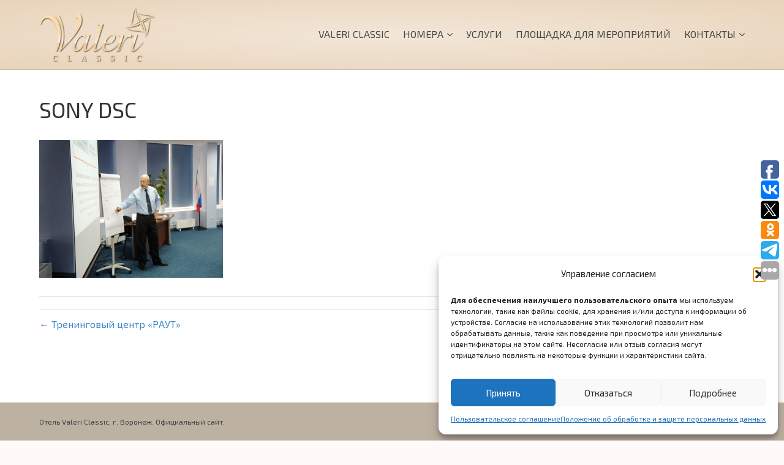

--- FILE ---
content_type: application/javascript
request_url: https://www.travelline.ru/integration/static/entry.57c17388.js
body_size: 5393
content:
(()=>{"use strict";var e,s,j,t,a={1255:(e,s,j)=>{j.d(s,{HF:()=>d,OH:()=>t,_$:()=>a,lC:()=>r,n:()=>c,pL:()=>f});let t=function(e){return e.Local="local",e.Production="prod",e.QA="qa",e}({});function a(){return"prod"}function d(){return"1.133.0"}function r(){return""}function f(){return window.bookingFormBaseUrl}function c(){return"prod"===t.Local}},7915:(e,s,j)=>{j.d(s,{I:()=>t});const t=e=>{let s="";for(let j=0;j<e.length;j+=2){const t=e.substr(j,2),a=parseInt(t,16);s+=String.fromCharCode(a)}return s}}},d={};function r(e){var s=d[e];if(void 0!==s)return s.exports;var j=d[e]={exports:{}};return a[e].call(j.exports,j,j.exports,r),j.exports}r.m=a,r.amdO={},r.n=e=>{var s=e&&e.__esModule?()=>e.default:()=>e;return r.d(s,{a:s}),s},s=Object.getPrototypeOf?e=>Object.getPrototypeOf(e):e=>e.__proto__,r.t=function(j,t){if(1&t&&(j=this(j)),8&t)return j;if("object"==typeof j&&j){if(4&t&&j.__esModule)return j;if(16&t&&"function"==typeof j.then)return j}var a=Object.create(null);r.r(a);var d={};e=e||[null,s({}),s([]),s(s)];for(var f=2&t&&j;("object"==typeof f||"function"==typeof f)&&!~e.indexOf(f);f=s(f))Object.getOwnPropertyNames(f).forEach(e=>d[e]=()=>j[e]);return d.default=()=>j,r.d(a,d),a},r.d=(e,s)=>{for(var j in s)r.o(s,j)&&!r.o(e,j)&&Object.defineProperty(e,j,{enumerable:!0,get:s[j]})},r.f={},r.e=e=>Promise.all(Object.keys(r.f).reduce((s,j)=>(r.f[j](e,s),s),[])),r.u=e=>9114===e?"core.02666a73.js":9723===e?"axios.0e8c3e53.js":329===e?"b2c-analytics.57e22005.js":1237===e?"ua-parser-js.5b7f8cfd.js":6436===e?"6436.a6b86070.js":2266===e?"2266.527498b4.js":4644===e?"react.b2c3d910.js":7391===e?"i18.b326ed6e.js":7873===e?"7873.8e0e1dab.js":6627===e?"6627.0923f314.js":935===e?"935.e6ef2f40.js":921===e?"921.de0f30ce.js":9748===e?"9748.03341843.js":1493===e?"1493.45ec4bf8.js":2025===e?"2025.a20b7df4.js":7674===e?"7674.f5c555c1.js":5240===e?"b2c-ui-kit-react.66c987a5.js":5509===e?"5509.01215221.js":8203===e?"8203.4959db8a.js":98===e?"98.bc273178.js":4417===e?"4417.121b316d.js":7496===e?"7496.105eeec4.js":236===e?"236.82b5b73f.js":881===e?"881.cdcaf95d.js":6117===e?"raven-js.44ecb142.js":4289===e?"4289.c6da6cee.js":1668===e?"1668.0e1ddd68.js":1682===e?"1682.b0db61ab.js":4423===e?"4423.6edac8cf.js":7410===e?"7410.09e52690.js":4714===e?"4714.97974bf4.js":9736===e?"9736.a6ec399c.js":5825===e?"5825.5d69a8a6.js":1036===e?"1036.cdfc8727.js":9045===e?"9045.aac2ca58.js":8116===e?"8116.faf8cb9a.js":3934===e?"3934.612ebc43.js":5391===e?"5391.f20f4221.js":7320===e?"7320.60e9adc6.js":7576===e?"7576.ecfca540.js":5006===e?"5006.2974d504.js":8274===e?"8274.1edd9762.js":5463===e?"5463.163e494c.js":1746===e?"1746.180aa498.js":9778===e?"9778.baae95f8.js":6689===e?"6689.a05446a4.js":6832===e?"6832.3d603acd.js":6271===e?"6271.ed761385.js":5223===e?"5223.452e05dd.js":6459===e?"6459.e4bb6d5c.js":1476===e?"1476.345bfbae.js":8884===e?"8884.8df18640.js":7932===e?"7932.32714a25.js":5766===e?"5766.ac54083d.js":6597===e?"6597.7372e26a.js":5676===e?"5676.750ff4e6.js":9692===e?"9692.e81c21fc.js":1426===e?"1426.0b69575d.js":7886===e?"7886.7b002249.js":5643===e?"5643.3143352a.js":3145===e?"3145.47b2b89f.js":5447===e?"5447.17669288.js":8654===e?"8654.b81a8735.js":1019===e?"1019.09509596.js":7004===e?"7004.ff4885c8.js":1260===e?"1260.259882d2.js":6166===e?"6166.90e52f80.js":2444===e?"2444.e80a297a.js":1571===e?"1571.6a406b56.js":2935===e?"2935.94aaac7c.js":7204===e?"7204.87d0c792.js":9690===e?"9690.107f8d4e.js":3548===e?"3548.48aa34de.js":1740===e?"1740.a5f8fd3a.js":1050===e?"1050.e4fca4a5.js":3169===e?"3169.258115f1.js":7795===e?"7795.8a5aaf7b.js":4912===e?"4912.140f53cf.js":3895===e?"3895.68bd35d8.js":6126===e?"6126.cc8f8fcc.js":8932===e?"8932.71d36839.js":9328===e?"9328.f0f18f9d.js":3248===e?"3248.629d0442.js":3814===e?"3814.03557ef9.js":4070===e?"4070.2ce8eba2.js":707===e?"707.ac73df35.js":7306===e?"7306.c036513e.js":5992===e?"5992.3df0128c.js":2656===e?"2656.0ca4a954.js":454===e?"454.e41d6414.js":4689===e?"4689.254acf2b.js":5083===e?"5083.d84b1dab.js":7477===e?"7477.b376f76b.js":5900===e?"5900.cedad8ed.js":1630===e?"1630.3ed07cc5.js":6856===e?"6856.627354b7.js":6798===e?"6798.000b4253.js":4910===e?"4910.0b3d996c.js":6493===e?"6493.da6bba7f.js":2144===e?"2144.ca282abd.js":796===e?"796.f4b8a7aa.js":952===e?"952.5b281642.js":4234===e?"4234.2183ff16.js":8072===e?"8072.c1f62fd1.js":7720===e?"7720.e1ab5eb0.js":2703===e?"2703.3c55cf66.js":9898===e?"9898.aafa21bb.js":4683===e?"4683.41695ef7.js":1442===e?"1442.eba557e2.js":5342===e?"5342.95702b64.js":4458===e?"4458.17aeebb7.js":763===e?"763.04ee051e.js":377===e?"377.c76e2c04.js":2502===e?"2502.d734a0fe.js":6528===e?"6528.7d9b886b.js":5311===e?"5311.0cd58fcc.js":6392===e?"6392.36a18ff4.js":2751===e?"2751.5bd39057.js":709===e?"709.f8bde4e6.js":4152===e?"4152.46940a3c.js":8394===e?"8394.c7bd407d.js":5523===e?"5523.6305b6bc.js":3846===e?"3846.52aaa077.js":934===e?"934.77a7e90d.js":4363===e?"4363.49bed398.js":28===e?"28.cef04836.js":6962===e?"6962.3370b044.js":1646===e?"1646.7147b108.js":350===e?"350.92f28dcb.js":3262===e?"3262.cdcaf95d.js":8940===e?"8940.d9f3e727.js":6824===e?"6824.5cf91f8a.js":4258===e?"4258.9b1b6dfe.js":8009===e?"8009.9753e341.js":3854===e?"3854.e642a0e1.js":2281===e?"2281.82612bf2.js":5028===e?"5028.52f9e57c.js":5735===e?"5735.74a799d7.js":198===e?"198.b90e05d5.js":1450===e?"1450.d0c055ea.js":1191===e?"1191.43b128ab.js":1867===e?"1867.0d79495a.js":1625===e?"1625.c2c5ef21.js":4892===e?"4892.0fbf85a4.js":161===e?"161.77fe0956.js":3546===e?"3546.642842be.js":3216===e?"3216.be2b9bda.js":8191===e?"8191.c4869042.js":8657===e?"8657.517c8a09.js":4536===e?"4536.7679128b.js":8091===e?"8091.7ff8987f.js":4221===e?"4221.40b633a7.js":3012===e?"3012.4adbcd0a.js":7878===e?"7878.9583684c.js":4197===e?"4197.30904b1d.js":6917===e?"6917.7fa28971.js":7323===e?"7323.500486f3.js":7585===e?"7585.b5a8f512.js":6768===e?"6768.82112696.js":2425===e?"2425.5603b780.js":8260===e?"8260.ec8a88f1.js":9043===e?"9043.e8ab5c69.js":9472===e?"9472.92892293.js":2575===e?"2575.da9162f5.js":1356===e?"1356.67afb02d.js":550===e?"550.96717e77.js":7367===e?"7367.d42c3266.js":8705===e?"8705.1be74f7e.js":7504===e?"7504.b1632b3a.js":3919===e?"3919.94776b86.js":6614===e?"6614.6e8e0ba0.js":5453===e?"5453.b68cb201.js":5193===e?"5193.408e39fb.js":6890===e?"6890.a9fd71e5.js":3922===e?"3922.df35ee03.js":9381===e?"9381.8f66da83.js":1984===e?"1984.001e8e8f.js":9359===e?"9359.beef6a99.js":6905===e?"6905.2a4b9823.js":3310===e?"3310.226fe881.js":319===e?"319.ccbd4b6d.js":1220===e?"1220.b01a43ea.js":1005===e?"1005.b59ab276.js":6224===e?"6224.237515c7.js":6098===e?"6098.2c4a7391.js":4312===e?"4312.5adfa522.js":1148===e?"1148.2e5aaa3d.js":3026===e?"3026.63901fc5.js":3572===e?"3572.f24c68a9.js":7020===e?"7020.a1077b83.js":1506===e?"1506.a6cdf114.js":8767===e?"8767.d958b6f9.js":9769===e?"9769.0c7e359c.js":3415===e?"3415.cf7da845.js":1086===e?"1086.4f172e81.js":5123===e?"5123.149882e3.js":6300===e?"6300.b9a784fe.js":4233===e?"4233.22b23bd5.js":7834===e?"7834.bc8fbef5.js":5691===e?"5691.2bad376b.js":2700===e?"2700.0f2563d6.js":8839===e?"8839.b01a43ea.js":3386===e?"3386.9c7c4cf3.js":634===e?"634.297e8c08.js":4338===e?"4338.59c04eff.js":4750===e?"4750.c31227a4.js":6015===e?"6015.0e57a783.js":9906===e?"9906.d8903464.js":6488===e?"6488.bb191f89.js":2569===e?"2569.8496e7c5.js":6464===e?"6464.75692d65.js":8900===e?"8900.eb2a318b.js":7548===e?"7548.71fa2e24.js":1864===e?"1864.1a119c88.js":3265===e?"3265.d6d5ff18.js":7642===e?"7642.96d36a76.js":446===e?"446.b6195904.js":1370===e?"1370.702ac9a5.js":4972===e?"4972.bfc0ce38.js":8060===e?"8060.aaec2009.js":8264===e?"8264.cee0b529.js":8273===e?"8273.43b83f2f.js":9679===e?"9679.6cad6c3e.js":397===e?"397.0d23045f.js":9827===e?"9827.f0df468d.js":8053===e?"8053.c8f5ca9f.js":7851===e?"7851.5591d906.js":1547===e?"1547.6d908dc9.js":6345===e?"6345.c5a1e11d.js":8206===e?"8206.2c368af9.js":5776===e?"5776.ebce471b.js":107===e?"107.1c3eb2c2.js":5161===e?"5161.1fff2ad3.js":4945===e?"4945.a9d59d84.js":6294===e?"6294.17def75b.js":6273===e?"6273.6f95d7f3.js":8809===e?"8809.97bce3c9.js":6908===e?"6908.f52c78bb.js":3328===e?"3328.c58b8225.js":6353===e?"6353.1068951a.js":6303===e?"6303.a37e4d97.js":1889===e?"1889.f0534e59.js":6182===e?"6182.82c6445c.js":9436===e?"9436.23fe8a83.js":9715===e?"9715.9625c372.js":void 0,r.g=function(){if("object"==typeof globalThis)return globalThis;try{return this||new Function("return this")()}catch(e){if("object"==typeof window)return window}}(),r.o=(e,s)=>Object.prototype.hasOwnProperty.call(e,s),j={},r.l=(e,s,t,a)=>{if(j[e])j[e].push(s);else{var d,f;if(void 0!==t)for(var c=document.getElementsByTagName("script"),o=0;o<c.length;o++){var n=c[o];if(n.getAttribute("src")==e||n.getAttribute("data-webpack")=="tl:"+t){d=n;break}}d||(f=!0,(d=document.createElement("script")).charset="utf-8",r.nc&&d.setAttribute("nonce",r.nc),d.setAttribute("data-webpack","tl:"+t),d.src=e),j[e]=[s];var b=(s,t)=>{d.onerror=d.onload=null,clearTimeout(i);var a=j[e];if(delete j[e],d.parentNode&&d.parentNode.removeChild(d),a&&a.forEach(e=>e(t)),s)return s(t)},i=setTimeout(b.bind(null,void 0,{type:"timeout",target:d}),12e4);d.onerror=b.bind(null,d.onerror),d.onload=b.bind(null,d.onload),f&&document.head.appendChild(d)}},r.r=e=>{"undefined"!=typeof Symbol&&Symbol.toStringTag&&Object.defineProperty(e,Symbol.toStringTag,{value:"Module"}),Object.defineProperty(e,"__esModule",{value:!0})},r.p="/",(()=>{if(void 0!==r){var e=r.u,s=r.e,j={},t={};r.u=function(s){return e(s)+(j.hasOwnProperty(s)?"?"+j[s]:"")},r.e=function(a){return s(a).catch(function(s){var d=t.hasOwnProperty(a)?t[a]:2;if(d<1){var f=e(a);throw s.message="Loading chunk "+a+" failed after 2 retries.\n("+f+")",s.request=f,s}return new Promise(function(e){var s=2-d+1;setTimeout(function(){var f="cache-bust=true"+("&retry-attempt="+s);j[a]=f,t[a]=d-1,e(r.e(a))},150)})})}}})(),(()=>{var e={4201:0};r.f.j=(s,j)=>{var t=r.o(e,s)?e[s]:void 0;if(0!==t)if(t)j.push(t[2]);else{var a=new Promise((j,a)=>t=e[s]=[j,a]);j.push(t[2]=a);var d=r.p+r.u(s),f=new Error;r.l(d,j=>{if(r.o(e,s)&&(0!==(t=e[s])&&(e[s]=void 0),t)){var a=j&&("load"===j.type?"missing":j.type),d=j&&j.target&&j.target.src;f.message="Loading chunk "+s+" failed.\n("+a+": "+d+")",f.name="ChunkLoadError",f.type=a,f.request=d,t[1](f)}},"chunk-"+s,s)}};var s=(s,j)=>{var t,a,[d,f,c]=j,o=0;if(d.some(s=>0!==e[s])){for(t in f)r.o(f,t)&&(r.m[t]=f[t]);if(c)c(r)}for(s&&s(j);o<d.length;o++)a=d[o],r.o(e,a)&&e[a]&&e[a][0](),e[a]=0},j=window.tlChunk=window.tlChunk||[];j.forEach(s.bind(null,0)),j.push=s.bind(null,j.push.bind(j))})(),(t="undefined"!=typeof window?window:void 0!==r.g?r.g:"undefined"!=typeof self?self:{}).SENTRY_RELEASE={id:"1.133.0"},t.SENTRY_RELEASES=t.SENTRY_RELEASES||{},t.SENTRY_RELEASES["integration@sentry"]={id:"1.133.0"},(()=>{var e=r(1255);class s{get bookingFormUrl(){const s=(0,e.pL)();return!this.isProdEnv&&s?`${s}index.html`:`${this.baseUrl}/booking2/hotel/index${this.bookingFormCdnKey}.html`}get isProdEnv(){return this.env===e.OH.Production}get bookingFormCdnKey(){return this.cdnCode?`.${this.cdnCode}`:""}}var j=r(7915);const t=function(){let t,a=(0,e._$)();const d=new s,r=a===e.OH.Local;t=!r&&document.currentScript?document.currentScript:document.querySelector('script[src*="integration/loader.js"]');const f=document.createElement("a");return f.href=t?.src??(a===e.OH.Local?"https://www.qatl.ru":"https://ibe.tlintegration.com"),d.baseHost=f.host,!r&&["74726176656c6c696e652e6c616e","7161746c2e7275","7161746c322e7275","746573742e686f70656e6170692e636f6d"].some(e=>-1!==d.baseHost.indexOf((0,j.I)(e)))&&(a=e.OH.QA),d.protocol="https:",d.baseUrl=d.initBaseUrl=`${d.protocol}//${d.baseHost}`,d.publicUrl=r?(0,e.lC)():`${t?`${f.protocol}//${d.baseHost}`:d.baseUrl}/integration/static/`,d.env=a,d}();var a;a=t.publicUrl,r.p=a,Promise.all([r.e(9114),r.e(9723),r.e(329),r.e(1237),r.e(6436)]).then(r.bind(r,2487)).then(e=>{e.Loader.init(t)})})()})();

--- FILE ---
content_type: application/javascript
request_url: https://www.travelline.ru/integration/static/6436.a6b86070.js
body_size: 22342
content:
(window.tlChunk=window.tlChunk||[]).push([[6436],{118:(e,t,o)=>{"use strict";o.d(t,{Z:()=>a});var r=o(528),s=o(2487),i=o(9357);const n={},a=e=>e?(n[e]||(n[e]=r.A.get(s.Loader.config.publicUrl+e).then(e=>e.data).catch(e=>((0,i.y)(e),!1))),n[e]):Promise.resolve(null)},248:(e,t,o)=>{"use strict";o.d(t,{V:()=>i});var r=o(3705),s=o(8803);class i{static mobileViewModeMaxWidth=660;static getBrowser(){try{return i.getParser()?.getBrowser()}catch(e){return}}static getOS(){try{return i.getParser()?.getOS()}catch(e){return}}static getParser(){return i._parser||(i._parser=new s.UAParser),i._parser}static getPlatform(){try{return i.getParser()?.getDevice()}catch(e){return}}static isIOS(){return/iPad|iPhone|iPod/i.test(navigator.userAgent)||"MacIntel"===navigator.platform&&navigator.maxTouchPoints>1}static isMobile(){return/Android|webOS|BlackBerry|IEMobile|Opera Mini/i.test(navigator.userAgent)||this.isIOS()}static isMobileViewMode(){return(0,r.hh)()<i.mobileViewModeMaxWidth}static isTouch(){return"ontouchstart"in window||!!navigator.maxTouchPoints}}},446:(e,t,o)=>{"use strict";o.d(t,{r:()=>s});var r=o(4436);class s{static dateOffset(e,t=new Date){const o=/^\s*(?:(\d+)d\s*)?(?:(\d+)m\s*)?(?:(\d+)y\s*)?\s*$/.exec(e);return o&&(o[1]&&t.setDate(t.getDate()+parseInt(o[1],10)),o[2]&&t.setMonth(t.getMonth()+parseInt(o[2],10)),o[3]&&t.setFullYear(t.getFullYear()+parseInt(o[3],10))),t}static getMinDate(e){let t=s.parseDate(e);return(!t||t.getTime()<Date.now())&&(t=new Date),t}static parseDate(e){if(e)if("string"==typeof e)if(/^\d{4}-\d{2}-\d{2}$/.test(e)){const t=e.split("-");e=new Date(parseInt(t[0],10),parseInt(t[1],10)-1,parseInt(t[2],10))}else e=s.dateOffset(e,new Date);else e=new Date(e);return e||null}static resolveUnit(e){return e===r.g$.Day?1:0}}},909:(e,t,o)=>{"use strict";o.d(t,{t:()=>r});const r=e=>String(e).toUpperCase().includes("UA-")},1071:()=>{"function"!=typeof Object.assign&&Object.defineProperty(Object,"assign",{value:function(e,t){"use strict";if(null==e)throw new TypeError("Cannot convert undefined or null to object");for(var o=Object(e),r=1;r<arguments.length;r++){var s=arguments[r];if(null!=s)for(var i in s)Object.prototype.hasOwnProperty.call(s,i)&&(o[i]=s[i])}return o},writable:!0,configurable:!0})},1760:()=>{!function(){function e(e,t){t=t||{bubbles:!1,cancelable:!1,detail:void 0};let o=document.createEvent("CustomEvent");return o.initCustomEvent(e,t.bubbles,t.cancelable,t.detail),o}"function"!=typeof window.CustomEvent&&(e.prototype=window.Event.prototype,window.CustomEvent=e)}()},1982:(e,t,o)=>{"use strict";o.d(t,{e:()=>a});o(4114);let r=function(e){return e.LTR="ltr",e.RTL="rtl",e}({});class s{constructor(e,t,o,s,i,n){this.code=e,this.region=t,this.fallback=o,this.weekDay=s,this.weekendDays=i??[0,6],this.textDirection=n??r.LTR}firstDayOfWeek(){return this.weekDay}getLocale(){return this.code+(this.region?`-${this.region}`:"")}importLanguage(){const e=[o(5628)(`./${this.getLocale()}.json`)];return this.fallback&&e.push(o(5628)(`./${this.fallback.getLocale()}.json`)),Promise.all(e)}}const i=new s("ru","ru",null,1),n=new s("en","gb",i,1),a=[i,n,new s("en","us",n,0),new s("fr","fr",n,1),new s("de","de",n,1),new s("it","it",n,1),new s("es","es",n,1),new s("pl","pl",n,1),new s("uk","ua",i,1),new s("kk","kz",i,1),new s("cs","cz",n,1),new s("fi","fi",n,1),new s("sv","se",n,1),new s("zh","cn",n,1),new s("ja","jp",n,1),new s("ko","kr",n,1),new s("lv","lv",n,1),new s("bg","bg",n,1),new s("ka","ge",n,1),new s("id","id",n,1),new s("ro","ro",n,1),new s("sr","latn-rs",n,1),new s("hy","am",n,1),new s("az","latn-az",i,1),new s("el","gr",n,1),new s("pt","pt",n,0),new s("tr","tr",n,1),new s("th","th",n,0),new s("et","ee",n,1),new s("vi","vn",n,0),new s("ms","my",n,1),new s("uz","latn-uz",n,1),new s("hi","in",n,0),new s("fil","ph",n,1),new s("mk","mk",n,1),new s("si","lk",n,1),new s("km","kh",n,0),new s("hu","hu",n,1),new s("ne","np",n,0,[6]),new s("fa","ir",n,6,[5],r.RTL),new s("ar","sa",n,6,[5],r.RTL),new s("sq","al",n,1,[0]),new s("sr","latn-me",n,1),new s("lt","lt",n,1),new s("he","il",n,0,[6],r.RTL)]},1998:(e,t,o)=>{"use strict";o.d(t,{H:()=>r,l:()=>s});let r=function(e){return e.BookingFormEvent="booking-form-event",e.ComponentEmbeddedChange="component-embedded-change",e}({});class s{nextId=0;subscribers={};constructor(){}static get instance(){return void 0===this._instance&&(this._instance=new s),this._instance}publish(e,t){const o=this.subscribers[e];o&&Object.keys(o).length&&Object.values(o).forEach(e=>{e(t)})}subscribe(e,t){const o=this.getNextId();return this.subscribers[e]||(this.subscribers[e]={}),this.subscribers[e][o]=t,{unsubscribe:()=>{delete this.subscribers[e]?.[o],Object.keys(this.subscribers[e]).length||delete this.subscribers[e]}}}getNextId(){return this.nextId++}}},2288:()=>{Element.prototype.matches||(Element.prototype.matches=Element.prototype.msMatchesSelector||Element.prototype.webkitMatchesSelector)},2351:(e,t,o)=>{"use strict";o.d(t,{B:()=>r});const r=(e,t)=>{const o=new CustomEvent(e,{detail:t});window.dispatchEvent(o)}},2487:(e,t,o)=>{"use strict";o.d(t,{Loader:()=>Z});o(4114),o(5693),o(1760),o(2288),o(6305),o(4333),o(1071),o(7640);var r=o(607),s=o(118),i=o(7979),n=o(3705),a=o(7767),c=o(5562),l=o(6633);const u=async e=>{const t=new((await Promise.all([o.e(4644),o.e(9114),o.e(7391),o.e(5240),o.e(7873),o.e(6627),o.e(5509),o.e(8203),o.e(98),o.e(4417)]).then(o.bind(o,4417))).Datepicker)(e);try{return await t.render(),t}catch(e){return c.V.error(e),null}},h=async e=>{const t=new((await Promise.all([o.e(4644),o.e(9114),o.e(7391),o.e(7873),o.e(6627),o.e(5509),o.e(8203),o.e(7496),o.e(236)]).then(o.bind(o,236))).GuestsSelect)(e);try{return await t.render(),t}catch(e){return c.V.error(e),null}},g=async e=>{const[t,r,u]=await Promise.all([Promise.all([o.e(4644),o.e(9114),o.e(98),o.e(881)]).then(o.bind(o,98)),o.e(4644).then(o.t.bind(o,8909,19)),Promise.all([o.e(4644),o.e(9114)]).then(o.t.bind(o,6741,19))]),h=t.Popover,g=r.default,{createRoot:d}=u,m=await a.U.expectElement(e.content);if(!m)return void c.V.warn(`${i.X.ElementNotFound} #${e.content}`);const p=document.getElementById(e.attachElement);p||c.V.warn(`${i.X.ElementNotFound} #${e.attachElement}`),m.remove(),m.classList.add("tl-popover_initialized");const b=(0,n.g$)();document.body.appendChild(b);const f=await(0,s.Z)(l.A);"string"==typeof f&&a.U.evalCSS(f,document),d(b).render(g.createElement(h,{attachElement:p,content:m,document,elementPosition:e.elementPosition,popoverPosition:e.popoverPosition,useArrow:e.useArrow,useCloseButton:e.useCloseButton,useHover:e.useHover}))};var d=o(1982),m=o(3202),p=o(248),b=o(1255);class f{constructor(e){this.config=e}getBookingSource(){}getBrowserName(){return p.V.getBrowser()?.name}getBrowserVersion(){return p.V.getBrowser()?.version}getCurrency(){}getEnv(){return this.config.env}getInitUrl(){return location.href}getIntegrationHost(){return Z.config?.baseHost??""}getLanguage(){return r.zp.instance.getSiteLanguage()}getOpeningMethod(){}getOsName(){return p.V.getOS()?.name}getOsVersion(){return p.V.getOS()?.version}getPlatformModel(){return p.V.getPlatform()?.model}getPlatformType(){return p.V.getPlatform()?.type}getPlatformVendor(){return p.V.getPlatform()?.vendor}getProfile(){const e=r.zp.instance.getFirstIntegrationKey();return e?e.split(".")[0]:""}getSource(){return m.u.resolveMostRecentReferrerCode()}getTheme(){}getTrackEventBatchUrl(){return(0,b.n)()?"/ibe/event/batch":`${Z.config.baseUrl}/ibe/event/batch`}getTrackEventUrl(){return(0,b.n)()?"/ibe/event/push":`${Z.config.baseUrl}/ibe/event/push`}getVersion(){return Z.global?.version??"dev"}hasCdn(){return!1}isAutoTestMode(){return!1}isConsoleErrorsEnabled(){return c.V.isDebugMode}isIntegratedApp(){return!1}isProductionEnvironment(){return this.getEnv()===b.OH.Production}}var w=o(909),v=o(3919);const k=e=>{const t=e.toLocaleLowerCase();return"kk-kz"===t||"kz"===t?"kk":"en-gb"===t||"en-us"===t?"en":"am"===t?"hy":"cnr"===t||"sr-latn-me"===t?"sr":e};var y=o(4740),S=o(1998),C=o(9417);class x{cache={};embedded={};methods={[y.u.AiChatWidget]:(e,t)=>{const o=t??{};return o.widget?o.widget.enabled=o.widget.enabled??!0:o.widget={enabled:!0},Z.embedAiChatButtonWidget(e,o)},[y.u.AnalyticsBlock]:(e,t)=>Z.load(y.u.AnalyticsBlock,e,t,null,!0),[y.u.BookingButton]:(e,t)=>Z.load(y.u.BookingButton,e,t,null,!0),[y.u.BookingForm]:async(e,t)=>{if("true"===(0,C.q)("tl-checkin")||"true"===(0,C.q)("checkin")){Z.isLogEmbed&&Z.global.integration.embedded?.push([y.u.CheckinForm,e.key()]);const o=await Z.getConfig(y.u.BookingForm,e.key(),e.lang());return Z.load(y.u.CheckinForm,e,t,o)}return Z.isLogEmbed&&(t.onLoaded=()=>{Z.global.integration.embedded?.push([y.u.BookingForm,e.key()])}),Z.load(y.u.BookingForm,e,t)},[y.u.BookingFormModal]:async(e,t)=>{const r=await o(4698)(`./${y.u.BookingFormModal}/${y.u.BookingFormModal}`);return Z.render(r,y.u.BookingFormModal,e,{},t)},[y.u.BookingFormPrefetch]:(e,t)=>Z.load(y.u.BookingForm,e,t),[y.u.CheckinForm]:async(e,t)=>{const o=await Z.getConfig(y.u.BookingForm,e.key(),e.lang());return Z.load(y.u.CheckinForm,e,t,o)},[y.u.GaTracker]:(e,t)=>{const o=t?.account??t;o&&((0,w.t)(o)?(0,v.Uc)(o,"TLAnalytics").pageview():(0,v.k4)(o).pageview())},[y.u.GuestAccount]:(e,t)=>Z.load(y.u.GuestAccount,e,t),[y.u.Popover]:(e,t)=>g(t),[y.u.ReputationWidget]:(e,t)=>Z.load(y.u.ReputationWidget,e,t),[y.u.ReviewsWidget]:(e,t)=>Z.load(y.u.ReviewsWidget,e,t),[y.u.SearchForm]:(e,t)=>Z.load(y.u.SearchForm,e,t),[y.u.SearchFormButton]:(e,t)=>Z.load(y.u.SearchFormButton,e,t),[y.u.SmartWidget]:(e,t)=>Z.embedSmartWidget(e,t),[y.u.SurveyForm]:(e,t)=>(t.state="survey",Z.load(y.u.BookingForm,e,t)),[y.u.UnsubscribeForm]:async(e,t)=>{new((await Promise.all([o.e(4644),o.e(9114),o.e(7391),o.e(6627),o.e(7204),o.e(9690)]).then(o.bind(o,9690))).UnsubscribeForm)(t).render(t.container).then(()=>{c.V.debug(`${y.u.UnsubscribeForm} is rendered`)}).catch(e=>{c.V.error(e)})},[y.u.VisaSupportBlock]:(e,t)=>Z.load(y.u.VisaSupportBlock,e,t),[y.u.VisaSupportForm]:(e,t)=>Z.load(y.u.VisaSupportForm,e,t)};get(e,t,r){const s=e.split(".",2),i=s[0],n=s[1]||"default",a=this.getHash(i,n,t,r);if(!this.cache[a]){const s=this.create(e,i,n,t,r);this.cache[a]=s,o.e(3548).then(o.bind(o,3548)).then(e=>{e.AutoloadService.instance(this).init(s)})}return this.cache[a]}isEmbedded(e){return this.embedded[e]??!1}setEmbedded(e,t){this.embedded[e]=t,S.l.instance.publish(S.H.ComponentEmbeddedChange,{component:e,embedded:t})}create(e,t,o,r,s){const i={changeScenario:e=>this.get(`${t}.${e}`,r,s),embed:(e,t)=>{if(this.methods[e])return c.V.debug(`[${i.id()}] embed: '${e}'`),this.methods[e](i,t);c.V.debug("Unknown component",`component: ${e}`,"error",{component:e})},id:()=>`${e}:${r}`,key:()=>e,lang:()=>r,modifiers:()=>s,profile:()=>t,scenario:()=>o};return i}getHash(e,t,o,r){let s=`${e}.${t};${k(o||"ru")}`;return r&&(s+=Object.keys(r).map(e=>{const t=Object.keys(r).indexOf(e).toString();try{return t+JSON.stringify(r[e])}catch(e){return t}})),s}}const E=(e,t)=>{const o=t.split(",");if(e.length!==o.length)return!1;for(let t=0;t<e.length;t++)if(typeof e[t]!==o[t])return!1;return!0};var T=o(3205),D=o(6115);class A{queue=[];constructor(e){this.contextService=e}concat(e){return e?.length&&(this.queue=this.queue.concat(e),this.process()),this.interface}embed(e,t,o){const r=[e,t,o].slice(0,arguments.length);let s=this.contextService.current,i={};E(r,"string,string,object")?(s=this.contextService.get(r[0]),i[r[1]]=r[2]):E(r,"string,object")?i[r[0]]=r[1]:E(r,"object")&&(i=r[0]),Object.entries(i).forEach(([e,t])=>{try{s?s.embed(e,t):this.contextService.methods[e]?.(null,t)}catch(e){c.V.error(e)}})}init(){const e=window.TL.integration.__cq;window.TL.integration.__cq=this.interface,this.concat(e)}get interface(){return{concat:this.concat.bind(this),push:this.push.bind(this)}}process(){let e;for(;e=this.queue.shift();){const t=this[e[0]];t?.apply(this,e.slice(1))}}push(...e){return e.length&&(this.queue.push(e),this.process()),this.queue.length}setContext(e,t){let o,r;"string"==typeof t?r=t:null!==t&&"object"==typeof t&&(r=t.language,o=(0,D.fN)(t,(e,t)=>Object.values(T.A).includes(e)));const s=(0,C.q)("tl-lng")||(0,C.q)("be-lng");s&&(r=s),r=r?k(r):"ru",this.contextService.current=this.contextService.get(e,r,o)}}var I=o(7915);var j=o(528);let F=function(e){return e.AiChatButtonWidgetSettings="aiChatButtonWidgetSettings",e.BookingFormSettings="bookingFormSettings",e.BookingFormTheme="bookingFormTheme",e.BookingHotelInfo="hotelInfo",e.ClientSettings="clientSettings",e.Host="host",e.HotelBookingRules="hotelBookingRules",e.NearestAvailableDates="nearestAvailableDates",e.Profile="profile",e.RoomTypeAvailability="roomTypeAvailability",e.SearchFormTheme="searchFormTheme",e.SearchHotelInfo="searchHotelInfo",e.SmartWidgetConfig="smartWidgetConfig",e}({});const _=[F.BookingFormSettings,F.NearestAvailableDates,F.BookingHotelInfo,F.HotelBookingRules,F.Host,F.ClientSettings,F.RoomTypeAvailability],B=30,H=10,$={[F.BookingFormSettings]:B,[F.BookingHotelInfo]:B,[F.ClientSettings]:B,[F.Host]:B,[F.HotelBookingRules]:H,[F.NearestAvailableDates]:H,[F.Profile]:B,[F.RoomTypeAvailability]:H,[F.SearchFormTheme]:H,[F.SearchHotelInfo]:B,[F.SmartWidgetConfig]:H};class P{storagePrefix="tl:storage:";constructor(e){this.sessionCacheStorage=e}getCacheName(e){const t=e.split(";")?.[0];return t&&t in $?t:void 0}getStorage(){const e={};try{Object.keys(localStorage).forEach(t=>{0===t.indexOf(this.storagePrefix)&&(e[t.replace(this.storagePrefix,"")]=localStorage[t])})}catch(e){}return Object.assign(e,this.sessionCacheStorage.getSharedCache()),e}isSharedCacheKey(e){const t=this.getCacheName(e);return void 0!==t&&_.includes(t)}removeFromStorage(e,t="local"){if("local"===t)try{localStorage.removeCache(this.storagePrefix+e)}catch(e){}else{if(!this.isSharedCacheKey(e))return;this.sessionCacheStorage.removeCache(e)}}saveToStorage(e,t,o="local"){if("local"===o)try{localStorage.setItem(this.storagePrefix+e,t)}catch(e){}else{if(!this.isSharedCacheKey(e))return;try{const o=JSON.parse(t);this.sessionCacheStorage.setCache(e,Promise.resolve(o),$[this.getCacheName(e)])}catch(e){c.V.error(e)}}}}let R=function(e){return e.Local="localStorage",e.Session="sessionStorage",e}({});class M{static _storageKeyPrefix="TL;";static _storageTestKey="TL-Test";static _storageTtlPostfix="TTL";_isCacheEnabled=!1;constructor(e){this._storageName=e,this._isCacheEnabled=this.checkIsCacheEnabled()}static isServiceCacheKey(e){return e&&0===e.indexOf(M._storageKeyPrefix)}static toStorageHashTtl(e){return`${e};${this._storageTtlPostfix}`}static toStorageKey(e){return e?M._storageKeyPrefix+e:e}clearCache(){this._isCacheEnabled&&Object.keys(this.storage()).forEach(e=>{M.isServiceCacheKey(e)&&this.storage().removeItem(e)})}getCache(e){const t=this.getCacheSync(e);return t?Promise.resolve(JSON.parse(t)):null}getSharedCache(){return this._isCacheEnabled?Object.keys(this.storage()).filter(e=>{const t=e.split(";");return 3===t.length&&_.includes(t[1])&&t[2]!==M._storageTtlPostfix}).reduce((e,t)=>{const o=t.split(";"),r=o[1],s=o[2],i=this.getCacheSync(t);return null!==i&&(e[`${r};${s}`]=i),e},{}):{}}removeCache(e){if(!this._isCacheEnabled)return;const t=M.toStorageKey(e),o=M.toStorageHashTtl(t);this.storage().removeItem(o),this.storage().removeItem(t)}setCache(e,t,o){if(!this._isCacheEnabled)return!1;const r=M.toStorageKey(e),s=M.toStorageHashTtl(r);if(t){if(!this.storage().getItem(r)){const e=e=>{const t=(new Date).tlAddMinutes(o);try{delete e.config,delete e.headers,delete e.request,this.storage().setItem(r,JSON.stringify(e)),this.storage().setItem(s,t.getTime().toString())}catch(e){}};t.then(t=>{e(t)}).catch(()=>{})}}else this.storage().removeItem(s),this.storage().removeItem(r);return!0}updateCacheTtl(e,t){const o=M.toStorageKey(e),r=M.toStorageHashTtl(o),s=(new Date).tlAddMinutes(t);try{this.storage().setItem(r,s.getTime().toString())}catch(e){}}checkIsCacheEnabled(){try{const e=`${Math.random()}`;this.storage().setItem(M._storageTestKey,e);const t=this.storage().getItem(M._storageTestKey);return this.storage().removeItem(M._storageTestKey),t===e}catch(e){}return!1}getCacheSync(e){if(!this._isCacheEnabled)return null;const t=M.isServiceCacheKey(e)?e:M.toStorageKey(e),o=M.toStorageHashTtl(t),r=parseInt(this.storage().getItem(o)),s=this.storage().getItem(t);return s&&r&&r>(new Date).getTime()?s:(this.storage().removeItem(o),this.storage().removeItem(t),null)}storage(){return window[this._storageName]}}class O extends M{constructor(){super(R.Local)}}class V{_storage={};clearCache(){this._storage={}}getCache(e){return e in this._storage?this._storage[e]:null}removeCache(e){delete this._storage[e]}setCache(e,t,o=null){return t?(this._storage[e]=t,t.catch(()=>{this.removeCache(e)})):this.removeCache(e),!0}}class U extends M{constructor(){super(R.Session)}}class L{constructor(){this.sessionCacheStorage=new U,this.localCacheStorage=new O,this.memoryCacheStorage=new V,this.integrationCacheStorage=new P(this.sessionCacheStorage)}clearCache(){this.sessionCacheStorage.clearCache(),this.localCacheStorage.clearCache(),this.memoryCacheStorage.clearCache()}getCache(e,t){const o=this.memoryCacheStorage.getCache(e);if(o)return this.sessionCacheStorage.setCache(e,o,t),o;const r=this.sessionCacheStorage.getCache(e);return r||null}resolveCache(e,t,o=void 0,r=$[t]||H){const s=t+(void 0!==e?`;${JSON.stringify(e)}`:"");return void 0!==o&&this.setCache(s,o,r),this.getCache(s,r)}updateCacheTtl(e,t,o){const r=t+(void 0!==e?`;${JSON.stringify(e)}`:"");this.sessionCacheStorage.updateCacheTtl(r,o)}setCache(e,t,o){this.memoryCacheStorage.setCache(e,t),this.sessionCacheStorage.setCache(e,t,o)}}class N{static build(e){const t={};return e.hotels?.[0]?.code&&(t.hotel_code=e.hotels[0].code),e.providerId&&(t.hotel_code=e.providerId),e.hotel&&(e.hotel?.code?t.hotel_code=e.hotel.code:t.hotel_code=e.hotel),e.key&&(t.ibe_key=e.key),t}}var W=o(4724),q=o(9357);const K=(e,t="")=>{if(Array.isArray(e))return e.map((e,o)=>K(e,`${t}[${o}]`)).join("&");if(null!==e&&"object"==typeof e){const o=[];return Object.keys(e).forEach(r=>{const s=""===t?r:`${t}.${r}`,i=e[r];if("boolean"!=typeof i&&!i)return;const n=K(i,s);n&&o.push(n)}),o.join("&")}return`${t}=${encodeURIComponent(e)}`};class z{cacheService=new L;constructor(){j.A.interceptors.response.use(void 0,e=>{const{config:t,message:o}=e;return!t||t.retried||!o.includes("timeout")&&!o.includes("Network Error")?Promise.reject(e):(t.retried=!0,new Promise(e=>{setTimeout(()=>{e(null)},1e3)}).then(()=>(0,j.A)(t)))})}bookingHotelInfo(e){let t=this.cacheService.resolveCache(e,F.BookingHotelInfo,void 0);return t||(t=this.resolveHost(N.build(e)).then(()=>j.A.get(`${Z.config.baseUrl}/ApiWebDistribution/BookingForm/hotel_info?${K(e)}`)),this.cacheService.resolveCache(e,F.BookingHotelInfo,t)),this.handle(t).then(e=>e.data).catch(t=>((0,q.y)(t),this.cacheService.resolveCache(e,F.BookingHotelInfo,null),Promise.reject(t)))}async checkCode(e){return e.providerId&&await this.resolveHost(N.build(e)),j.A.post(`${Z.config.baseUrl}/integration/search-form/check-code`,{code:e.code}).then(e=>e.data).catch(e=>((0,q.y)(e),""))}clearCache(){this.cacheService.clearCache()}clientSettings(e){let t=this.cacheService.resolveCache(e,F.ClientSettings,void 0);return t||(t=j.A.get(`${Z.config.baseUrl}/ibe/Client/settings?${K(e)}`,{timeout:5e3}),this.cacheService.resolveCache(e,F.ClientSettings,t)),this.handle(t).then(e=>e.data).catch(t=>((0,q.y)(t),this.cacheService.resolveCache(e,F.ClientSettings,null),Promise.reject(t)))}getAiChatButtonWidgetSettings(e){let t=this.cacheService.resolveCache(e,F.AiChatButtonWidgetSettings);return t||(t=this.resolveHost(N.build(e)).then(()=>j.A.get(`${Z.config.baseUrl}/AiChatButtonWidgetApi/providers/${e.providerId}/settings`)),this.cacheService.resolveCache(e,F.AiChatButtonWidgetSettings,t)),t.then(e=>e.data).catch(t=>{(0,q.y)(t),this.cacheService.resolveCache(e,F.AiChatButtonWidgetSettings,null)})}getBookingFormTheme(e){let t=this.cacheService.resolveCache(e.theme,F.BookingFormTheme);return t||(t=j.A.get(`${Z.config.initBaseUrl}/integration/booking-form/${e.theme}`),this.cacheService.resolveCache(e.theme,F.BookingFormTheme,t)),t.then(e=>e.data).catch(t=>{if((0,q.y)(t),404===t.response?.status)throw`Booking Form theme "${e.theme}" not found`;throw this.cacheService.resolveCache(e.theme,F.BookingFormTheme,null),t})}getProfile(e){let t=this.cacheService.resolveCache(e,F.Profile,void 0);return t||(t=j.A.get(`${Z.config.initBaseUrl}/integration/profile/${e.key}${e.lang?`/${e.lang}`:""}`),this.cacheService.resolveCache(e,F.Profile,t)),t.then(t=>(t?.data?.["booking-form"]?.reactApp&&this.cacheService.updateCacheTtl(e,F.Profile,1),t.data)).catch(t=>((0,q.y)(t),404===t.response?.status&&c.V.error(`Profile ${e.key} not found`),this.cacheService.resolveCache(e,F.Profile,null),Promise.resolve(null)))}getSearchFormTheme(e){if(!e.key)throw"Search form theme for request is empty";let t=this.cacheService.resolveCache(e.key,F.SearchFormTheme);return t||(t=j.A.get(`${Z.config.initBaseUrl}/integration/theme/${e.key}`),this.cacheService.resolveCache(e.key,F.SearchFormTheme,t)),t.then(t=>{const o=t.data;return o.adaptiveVersion&&(o.isAdaptive=!0),o.name=e.key,o}).catch(t=>{if((0,q.y)(t),404===t.response?.status)throw`Theme "${e.key}" not found`;throw this.cacheService.resolveCache(e.key,F.SearchFormTheme,null),t})}getSettings(e){let t=this.cacheService.resolveCache(e,F.BookingFormSettings,void 0);return t||(t=this.resolveHost(N.build(e)).then(()=>j.A.get(`${Z.config.baseUrl}/ibe/BookingForm/booking_form_settings?${K(e)}`)),this.cacheService.resolveCache(e,F.BookingFormSettings,t)),this.handle(t).then(e=>e.data).catch(t=>{var o;return(0,q.y)(t),this.cacheService.resolveCache(e,F.BookingFormSettings,(0,W.z)(t)?(o=t,Promise.resolve({data:{errors:o}})):null),Promise.reject()})}getSmartWidgetConfig(e){let t=this.cacheService.resolveCache(e,F.SmartWidgetConfig);return t||(t=this.resolveHost(N.build(e)).then(()=>j.A.get(`${Z.config.baseUrl}/SmartWidgetApi/Integration/config?${K(e)}`)),this.cacheService.resolveCache(e,F.SmartWidgetConfig,t)),t.then(e=>e.data).catch(t=>{(0,q.y)(t),this.cacheService.resolveCache(e,F.SmartWidgetConfig,null)})}hotelBookingRules(e,t=!1){let o=this.cacheService.resolveCache(e,F.HotelBookingRules);return o||(o=this.resolveHost(N.build(e)).then(()=>j.A.get(`${Z.config.baseUrl}/ApiWebDistribution/AvailabilityCalendar/hotel_booking_rules?${K(e)}`,{timeout:t?1e4:null})),this.cacheService.resolveCache(e,F.HotelBookingRules,o)),this.handle(o,t).then(e=>{if(!Array.isArray(e.data.booking_rules))throw i.X.IncorrectData;return e.data}).catch(o=>t?{booking_rules:[],hotel:e.hotel}:((0,q.y)(o),this.cacheService.resolveCache(e,F.HotelBookingRules,null),Promise.reject(o)))}get integrationCacheStorage(){return this.cacheService.integrationCacheStorage}nearestAvailableDates(e){let t=this.cacheService.resolveCache(e,F.NearestAvailableDates);return t||(t=this.resolveHost(N.build(e)).then(()=>j.A.get(`${Z.config.baseUrl}/ApiWebDistribution/AvailabilityCalendar/nearest_available_dates?${K(e)}`)),this.cacheService.resolveCache(e,F.NearestAvailableDates,t)),this.handle(t).then(e=>e.data).catch(()=>null)}resolveHost(e){if("false"===(0,C.q)("tl-regionmap"))return Promise.resolve();let t=this.cacheService.resolveCache(e,F.Host,void 0);return t||(t=j.A.get(`${Z.config.baseUrl}/ibe/RegionMap/host?${K(e)}`),this.cacheService.resolveCache(e,F.Host,t)),t.then(e=>{e?.data?.host&&(Z.config.baseHost=e.data.host,Z.config.baseUrl=`${Z.config.protocol}//${Z.config.baseHost}`,Z.config.cdnCode=e.data.cdnCode)}).catch(t=>{(0,q.y)(t),this.cacheService.resolveCache(e,F.Host,404===t.response?.status?Promise.resolve({}):null)})}roomTypeAvailability(e,t=!0){let o=this.cacheService.resolveCache(e,F.RoomTypeAvailability);return o||(o=this.resolveHost(N.build(e)).then(()=>j.A.get(`${Z.config.baseUrl}/ApiWebDistribution/AvailabilityCalendar/room_type_availability${t?"_2":""}?${K(e)}`)),this.cacheService.resolveCache(e,F.RoomTypeAvailability,o)),this.handle(o).then(e=>{if(!Array.isArray(e.data.room_type_availability))throw i.X.IncorrectData;return e.data}).catch(t=>((0,q.y)(t),this.cacheService.resolveCache(e,F.RoomTypeAvailability,null),Promise.reject(t)))}searchHotelInfo(e,t=!1){let o=this.cacheService.resolveCache(e,F.SearchHotelInfo,void 0);return o||(o=this.resolveHost(N.build(e)).then(()=>j.A.get(`${Z.config.baseUrl}/ApiWebDistribution/SearchForm/hotel_info?${K(e)}`,{timeout:t?1e4:null}).catch(e=>{if((0,q.y)(e),t)return{};throw e})),this.cacheService.resolveCache(e,F.SearchHotelInfo,o)),this.handle(o,t).then(e=>e.data).catch(t=>((0,q.y)(t),this.cacheService.resolveCache(e,F.SearchHotelInfo,null),Promise.reject(t)))}send(e,t,o){return j.A.post(e,t,{headers:{"Content-Type":o}})}unsubscribe(e){return this.resolveHost(N.build(e)).then(()=>j.A.post(`${Z.config.baseUrl}/ApiWebDistribution/MarketingEmail/unsubscribe-marketing-email`,e)).then(e=>e.data).catch(e=>{throw(0,q.y)(e),e})}verifyUnsubscribeAccess(e){return this.resolveHost(N.build(e)).then(()=>j.A.get(`${Z.config.baseUrl}/ApiWebDistribution/MarketingEmail/can-unsubscribe-marketing-email?${K(e)}`)).then(e=>e.data).catch(e=>{throw(0,q.y)(e),e})}handle(e,t=!1){return e.then(e=>t&&!Object.keys(e).length?e:e?.data?e.data.errors?.length?Promise.reject(e.data.errors):void 0===e.data.hotels&&e.data.warnings?.length?Promise.reject(e.data.warnings):e:Promise.reject([]))}}var G=o(7388),Y=o(5623),J=o(7765),X=o(2351);class Z{static isLogEmbed=(0,b.n)()||-1!==window.navigator?.userAgent?.indexOf("TLicc");static async aiChatWidgetManager(){return(await o.e(2266).then(o.bind(o,2266))).AiChatWidgetManager.getInstance().interface}static embed(e,t){t||"object"!=typeof e||null===e||(t=e=""),"string"==typeof e&&"object"==typeof t&&Object.entries(t).forEach(([t,o])=>{Z.componentQueueService.push("embed",e,t,o)})}static async embedAiChatButtonWidget(e,t){if((0,Y.T)())return void c.V.group("AI Chat Button Widget",["not applicable in iframe"]);if(this.contextService.embedded[y.u.AiChatWidget])return void c.V.group("AI Chat Button Widget",["already loaded"]);const r=await Promise.all([o.e(4644),o.e(9114),o.e(7391),o.e(7873),o.e(6627),o.e(935),o.e(921),o.e(9748),o.e(1493)]).then(o.bind(o,1493)),s=await this.getConfig(y.u.AiChatWidget,e.key(),e.lang()),i=new r.AiChatButtonWidget(e,s??{},t);try{await i.render()}catch(e){return void c.V.error(e)}this.contextService.embedded[y.u.AiChatWidget]=!0;(await Z.aiChatWidgetManager()).setWidget(i)}static async embedSmartWidget(e,t={}){if((0,Y.T)())return void c.V.group("Smart Widget",["not applicable in iframe"]);return new((await o.e(2025).then(o.bind(o,2025))).SmartWidget)(e,t).render().then(()=>{this.contextService.embedded[y.u.SmartWidget]=!0}).catch(e=>{c.V.error(e)})}static async getConfig(e,t,o){if(!t)throw`Empty config key for component "${e}"`;const r={key:t};o?.length>3?c.V.error(`Incorrect language code ${o}`):r.lang=o;const s=await this.transportService.getProfile(r);return s?.[e]?s[e]:null}static get global(){return window.TL}static init(e){const t=(()=>{const e=["TL",(0,I.I)("74726176656c6c696e65"),(0,I.I)("626f6f6b696e67656e67696e65")],t=e.map(e=>window[e]).find(e=>void 0!==e)||{};t.integration=t.integration||{};for(const o of e)window[o]=t;return t})();this.initTlInstance(t),r.PG.instance.initialize(new f(e)),this.loadStartTime=t.integration.startTime,this.config=e,c.V.debug(this.config),this.transportService=new z,this.contextService=new x,this.componentQueueService=new A(this.contextService),this.componentQueueService.init(),m.u.setup(location.hostname,document.referrer?.toString()||""),m.u.storeUtm(),m.u.trackVisit(),c.V.initSentry().then(e=>{c.V.debug(e?"Sentry init":"Sentry not init")}).catch(()=>{}),this.initPublicApi(),this.initAnalytics(),this.publishHotelSiteVisitedEvent()}static initAnalytics(){const e=this.contextService.current;r.zp.instance.setIntegrationBaseInfo(e?.key(),e?.lang()),r.jW.instance.initialize(),r.HV.buildLeaveHotelPageEventRequest(),void 0!==document.hidden&&void 0!==document.visibilityState?document.addEventListener("visibilitychange",()=>{r.jW.instance.forceCheckSessionExpiration(),"hidden"===document.visibilityState&&r.HV.sendLeaveHotelPageEvent()}):window.addEventListener("pagehide",e=>{r.HV.sendLeaveHotelPageEvent()},!1),window.addEventListener("beforeunload",()=>{r.HV.flushTrackEvents()})}static initPublicApi(){["tlReady","beReady","tlInited"].forEach(e=>{(0,X.B)(e,this.loader)})}static initTlInstance(e){e.loader=e.loader||this.loader,e.version=e.version||(0,b.HF)(),e.integration.clearCache||(e.integration.clearCache=()=>{this.transportService.clearCache()}),e.integration.embed=e.integration.embed||this.embed.bind(this),this.isLogEmbed&&(e.integration.embedded=[])}static async load(e,t,r,s,i){if(i){if(this.contextService.embedded[e])return void c.V.debug(`${e} already loaded`);this.contextService.embedded[e]=!0}if(!Object.values(y.u).includes(e))return void c.V.error(`Component "${e}" not found`);let n,a;if(s?(n=await o(8698)(`./${e}/${e}`),a=s):[a,n]=await Promise.all([this.getConfig(e,t.key(),r.language||r.lang||t.lang()),o(8698)(`./${e}/${e}`)]),a)return this.render(n,e,t,a,r,i);c.V.error(`Config not found for component "${e}"`)}static get loader(){return{get currencies(){return Object.values(G.S)},datepicker:u,guestsSelect:h,get languages(){return d.e.filter(e=>"en-us"!==e.getLocale()).map(e=>e.code)},popover:g}}static publishHotelSiteVisitedEvent(){r.HV.track({action:r.KM.Visit,actionGoal:"visit-hotel-site-page",category:r.es.Core,owner:r._e.BookingForm,pageSetting:{language:r.zp.instance.getSiteLanguage()},useCase:r.We.Site})}static async render(e,t,o,r,s,n=!1){const a=new(e[Object.keys(e)[0]])(o,r,s),{container:l}=s;return t===y.u.BookingForm&&"survey"===s.state&&(t=y.u.SurveyForm),await(0,J.M)(),a.render(l).then(e=>(c.V.debug(`${t} is rendered`),this.contextService.setEmbedded(t,!0),e&&"destroyable"in e&&e.destroyable.onDestroy?.(()=>{this.contextService.setEmbedded(t,!1)}),a)).catch(e=>(n&&(this.contextService.embedded[t]=!1),Object.values(i.X).includes(e)?c.V.warn(`${e} for ${t}${l?` by container ${l}`:""}`):c.V.error(e,{message:`Render error on component ${t}`},"render"),null))}static async widgetsManager(){return(await Promise.all([o.e(4644),o.e(9114),o.e(7873),o.e(7674)]).then(o.bind(o,7674))).WidgetsManager.getInstance().interface}}},2625:(e,t,o)=>{"use strict";o.d(t,{J:()=>h});var r=o(607),s=o(2487),i=o(3950),n=o(5562);const a="tl:userid",c="tl:experiment",l="tl:sessionid",u="tl:sessionExpireTime";class h{static _instance=null;integration=s.Loader.global.integration;constructor(){this.integration.__lastTrackerId=this.integration.__lastTrackerId||1,this.integration.__trackerSessionId=this.integration.__trackerSessionId||this.tryGetSessionId(),this.integration.__trackerUserId=this.integration.__trackerUserId||this.tryGetUserId(this.integration.__trackerSessionId)}static getInstance(){return h._instance||(h._instance=new h),h._instance}getExperimentSegment(e,t){let o=i.n.getFromStorage(this.getExperimentName(e));return o||(o=t[Math.floor(Math.random()*t.length)]),i.n.setToStorage(this.getExperimentName(e),o),o}getSessionId(){return this.integration.__trackerSessionId}getTrackIds(e){const t=r.zp.instance.get(e);return t&&(this.integration.__trackIds=t),this.integration.__trackIds}getUserId(){return this.integration.__trackerUserId}ibeMetric(){return{event:(e,t,o)=>{if(o){const o=[`tl:${e}`,JSON.stringify(t)].join(":");if(this.getTrackEventCache(o))return;this.setTrackEventCache(o)}this.sendBeacon(`${s.Loader.config.baseUrl}/ibe/Metric/push`,this.formatFormData({data:JSON.stringify(t),session:this.integration.__trackerSessionId,type:e,user:this.integration.__trackerUserId}))},trackTheaterEvent:(e,t)=>{if(t){const t=[`tl:theater:${e.actionGoal}`,JSON.stringify(e)].join(":");if(this.getTrackEventCache(t))return;this.setTrackEventCache(t)}r.HV.track({...e,owner:r._e.BookingForm})}}}get lastTrackerId(){return this.integration.__lastTrackerId}set lastTrackerId(e){this.integration.__lastTrackerId=e}trackExperiment(e,t=null,o=!1){t&&this.trackerEnabled()&&this.ibeMetric().event(e,t,o)}formatFormData(e,t=""){return Array.isArray(e)?e.map((e,o)=>this.formatFormData(e,`${t}[${o}]`)).join("&"):"object"==typeof e&&null!==e?Object.keys(e).map(o=>this.formatFormData(e[o],""===t?o:`${t}[${encodeURIComponent(o)}]`)).join("&"):`${t}=${encodeURIComponent(e)}`}generateSessionId(){const e=new Date;return[("000"+(e.getUTCFullYear()%2*372+31*e.getUTCMonth()+(e.getUTCDate()-1))).slice(-3),`00000${3600*e.getUTCHours()+60*e.getUTCMinutes()+e.getUTCSeconds()}`.slice(-5),`000${e.getUTCMilliseconds()}`.slice(-3),`0000000${Math.floor(1e7*Math.random())}`.slice(-7)].join("").replace(/^0+/,"")}getExperimentName(e){return[c,e].join(":")}getTrackEventCache(e){return i.n.getFromStorage(e)}sendBeacon(e,t){try{const o="application/x-www-form-urlencoded";navigator.sendBeacon?navigator.sendBeacon(e,new Blob([t],{type:o})):s.Loader.transportService.send(e,t,o)}catch(e){n.V.error(e)}}setTrackEventCache(e){i.n.setToStorage(e,!0)}trackerEnabled(){return!0}tryGetSessionId(){let e=null;try{e=localStorage.getItem(l);let t=localStorage.getItem(u);e&&t&&Date.now()<=parseInt(t)||(e=this.generateSessionId(),localStorage.setItem(l,e)),t=(Date.now()+18e5).toString(),localStorage.setItem(u,t)}catch(t){e=this.generateSessionId()}return e}tryGetUserId(e){let t=null;try{t=localStorage.getItem(a),t||localStorage.setItem(a,e)}catch(e){}return t||e}}},3202:(e,t,o)=>{"use strict";o.d(t,{u:()=>l});o(4114);const r=[{code:"TL",domains:[(0,o(7915).I)("74726176656c6c696e652e2a")],id:"TL"},{code:"MMBR",domains:["mambara.*"],id:"MMBR",query:{utm_source:"mambara-TLbutton"}},{code:"TRVG",domains:["trivago.*","trivago.com.*"],id:"TRVG",query:{utm_source:"Trivago-TLbutton"},reference:{query:"trv_reference"}},{code:"MHS",domains:["myhotelshop.*"],id:"MHS",query:{utm_source:"MyHotelShop-TLbutton"}},{code:"MHS_TRVG",domains:["trivago.*","trivago.com.*"],id:"MHST",query:{utm_source:"MyHotelShop-TLbutton"}},{code:"MHS_GOOG",domains:["google.*"],id:"MHSG",query:{utm_source:"MyHotelShop-TLbutton"}},{code:"MHS_KYK",domains:["kayak.*"],id:"MHSK",query:{utm_source:"MyHotelShop-TLbutton"}},{code:"YNDX_MS",domains:["yandex.*"],id:"YDMS",query:{utm_source:"yandex-TLbutton"}},{code:"YNDX_TRVL",domains:["yandex.*"],id:"YDTR",query:{utm_source:"YandexTravel-TLbutton"}},{code:"YNDX_DRCT",domains:["yandex.*"],id:"YDDR",query:{utm_medium:"cpc",utm_source:"yandex"}},{code:"YNDX",domains:["yandex.*"],id:"YND"},{code:"GOOG",domains:["google.*"],id:"GGL"},{code:"TBANK",domains:["*"],id:"TBNK",query:{utm_source:"tbank"}},{code:"TOURVISOR",domains:["tourvisor.ru"],id:"TV",query:{utm_source:"tourvisor"}},{code:"AVIASALES_MS",domains:["aviasales.*"],id:"ASMS",query:{utm_source:"aviasales"}},{code:"GHA_CPC",domains:["*"],id:"GHACPC",query:{utm_medium:"cpc",utm_source:"gha"}},{code:"GHA_CPA",domains:["*"],id:"GHACPA",query:{utm_medium:"cpa",utm_source:"gha"}},{code:"GHA_EXE",domains:["*"],id:"GHAEXE",query:{utm_campaign:"gha_exe"}},{code:"GFL",domains:["*"],id:"GFL",query:{utm_medium:"free",utm_source:"gha"}},{code:"TA",domains:["tripadvisor.*","tripadvisor.com.*","tripadvisor.co.*"],id:"TA",query:{utm_source:"TripConnect-TLbutton"}},{code:"BPLUS",domains:["biletyplus.ru"],id:"BP"},{code:"HLOOK",domains:["hotellook.com"],id:"HL"},{code:"SANRUS",domains:["санатории-россии.рф","xn----7sba6aaba8akdsdekah.xn--p1ai"],id:"SANR",query:{utm_source:"sanatoriirussia"}},{code:"HOTBOT",domains:["*"],id:"HTBT",query:{utm_source:"HotBot"}},{code:"UNF2_A",domains:["*"],id:"UNF2A",query:{utm_campaign:"return",utm_content:"V21",utm_source:"tl"}},{code:"UNF2_B",domains:["*"],id:"UNF2B",query:{utm_campaign:"return",utm_content:"V22",utm_source:"tl"}},{code:"PA0",domains:["*"],id:"PA0",query:{utm_source:"pa0"}},{code:"CONNECTIVITY_HUB",domains:["*"],id:"CONHUB",query:{utm_source:"connectivity-hub"}}];var s=o(9417),i=o(9180),n=o(446);const a=~~(+new Date(2014,2,1,0,0,0,0)/1e3),c="tl-utm";for(let e=0;e<r.length;e++){const t=r[e];t.domainsRE=[];for(let e=0;e<t.domains.length;e++)t.domainsRE.push(new RegExp(`${t.domains[e].replace(/\./g,"\\.").replace(/\*/g,"[^\\.]+?")}$`))}class l{static utmStorage={getItems:()=>{try{const e=JSON.parse(sessionStorage.getItem(c)||"{}");return e&&null!==n.r.parseDate(e.date)&&Array.isArray(e.items)?e.items:[]}catch(e){return[]}},setItems:e=>{if(0!==e.length)try{sessionStorage.setItem(c,JSON.stringify({date:l.serializeDate(new Date),items:e}))}catch(e){}}};static visits={};static escapeUrl(e){return e.replace(/[.|]/g,"\\$&")}static getHost(e){const t=e.match(/^https?:\/\/([^/]+)/);return null===t?"":t[0]}static getLastVisit(e,t){return this.readVisits(t)[e]}static getLocation(){return location.href.replace(location.hash,"")}static getVisitsCookie(e){return i.v.get(`TLV_${e}`)||""}static hasReferrerIds(e,t){const o=this.readVisits(t);return Object.keys(o).some(t=>e.includes(t))}static readVisits(e){if(!this.visits[e]){const t=this.split(this.getVisitsCookie(e),"|").map(e=>e.replace(/\\\|/g,"|")),o={};for(let e=0;e<t.length;e++){const r=this.split(t[e],".").map(e=>e.replace(/\\\./g,"."));if(2===r.length||3===r.length){const e=n.r.parseDate(r[1]),t=r[2]||null;e&&(o[r[0]]={date:e,ref:t,url:""})}else if(4===r.length){const e=n.r.parseDate(r[1]),t=r[2],s=this.unescapeUrl(r[3]);e&&(o[r[0]]={date:e,ref:t,url:s})}}this.visits[e]=o}return this.visits[e]}static resolveDirectReferrerCode(){const e=this.resolveReferrer();for(let t=0;t<r.length;t++){const o=r[t];if(o.id===e?.id)return o.code}return""}static resolveMostRecentReferrerCode(e){const[,t]=this.resolveMostRecentVisit(e);return t?.code}static resolveMostRecentReferrerUrl(e){const[t]=this.resolveMostRecentVisit(e);return t?.url}static resolveMostRecentVisit(e){let t,o,s;for(let i=0;i<r.length;i++){const n=r[i],a=this.getLastVisit(n.id,e),c=a?.date;c&&(!s||s<c)&&(t=a,o=n,s=c)}return[t,o]}static resolveProviderReference(e,t){for(let o=0;o<r.length;o++){const s=r[o];if(s.code===e){const e=this.getLastVisit(s.id,t);return e?.ref}}return null}static resolveReference(e,t){return t&&e&&(this.resolveProviderReference(e,t)||this.resolveProviderReference(e))||""}static resolveReferrer(){const e=this.getHost(this.referrer);let t="",o=null;return r.forEach(r=>{const i=r.domainsRE.some(t=>t.test(e)),n=Object.entries(r.query??{}).every(([e,t])=>(0,s.q)(e)===t),a=!!r.query;if(i&&n||""===e&&a&&n)return t=r.id,o=r.reference?.query&&(0,s.q)(r.reference.query)||null,!1}),{id:t,ref:o,url:this.referrer}}static resolveReferrerCode(e){return this.resolveMostRecentReferrerCode(e)||this.resolveMostRecentReferrerCode()||""}static resolveReferrerUrl(e){return this.resolveMostRecentReferrerUrl(e)||this.resolveMostRecentReferrerUrl()||""}static resolveRoistatParams(){const e=i.v.get("roistat_visit");return e?[["roistat_visit",e]]:[]}static resolveSessionUtm(){return this.utmStorage.getItems()}static serializeDate(e){return~~(e.getTime()/1e3)-a}static serializeReference(e){return e.replace(/[.|]/g,"")}static serializeVisit(e,t){return`${e}.${this.serializeDate(t.date)}.${t.ref?this.serializeReference(t.ref):""}.${t.url?this.escapeUrl(t.url):""}`}static setup(e,t){this.hostname=e,this.referrer=t}static setVisitsCookie(e,t){i.v.set(`TLV_${e}`,t,{expires:2592e3})}static shortenVisitsUrls(e){const t=this.readVisits(e);Object.values(t).forEach(e=>{e.url&&(e.url=this.getHost(e.url))}),this.visits[e]=t;const o=Object.entries(t).map(([e,t])=>this.serializeVisit(e,t));this.setVisitsCookie(e,o.join("|"))}static split(e,t){return Array.from(e).reduce((e,o,r,s)=>{const i=s[r-1],n=s[r+1],a="\\"===o&&n===t;return o===t&&"\\"!==i?e.push(""):a||(e[e.length-1]+=o),e},[""])}static storeUtm(){const e=[];Object.entries((0,s.v)(this.getLocation())).forEach(([t,o])=>{0===t.indexOf("utm_")&&e.push([t,o])}),this.utmStorage.setItems(e)}static trackVisit(e,t=!1){if(this.getHost(this.referrer).includes(this.hostname))return;const o=this.resolveReferrer(),r=this.readVisits(e),s={date:new Date,ref:o.ref||r[o.id]?.ref||null,url:o.url||r[o.id]?.url||null};t&&null!==s.url&&(s.url=this.getHost(s.url)),r[o.id]=s;const n=Object.entries(r).map(([e,t])=>this.serializeVisit(e,t)),a=this.getVisitsCookie(e),c=n.join("|");i.v.getCookieSize()-a.length+c.length>i.v.maxCookieSize?t||(this.shortenVisitsUrls(e),this.trackVisit(e,!0)):this.setVisitsCookie(e,c)}static unescapeUrl(e){return e.replace(/\\(.|\|)/g,"$1")}}},3205:(e,t,o)=>{"use strict";o.d(t,{A:()=>r});let r=function(e){return e.AutoloadWidgets="autoloadWidgets",e}({})},3705:(e,t,o)=>{"use strict";o.d(t,{Eq:()=>h,Ot:()=>i,P$:()=>n,R6:()=>u,c$:()=>a,g$:()=>g,hh:()=>r,yV:()=>s});const r=()=>document.documentElement.clientWidth&&window.innerWidth?Math.min(window.innerWidth,document.documentElement.clientWidth):document.documentElement.clientWidth||window.innerWidth,s=()=>document.documentElement.clientHeight&&window.innerHeight?Math.min(window.innerHeight,document.documentElement.clientHeight):document.documentElement.clientHeight||window.innerHeight,i=e=>{const t=window.getComputedStyle(e);let o=e.clientWidth;return o+=parseInt(t.marginLeft),o+=parseInt(t.marginRight),o+=parseInt(t.borderLeftWidth),o+=parseInt(t.borderRightWidth),o},n=e=>{const t=window.getComputedStyle(e);let o=e.clientHeight;return o+=parseInt(t.marginTop),o+=parseInt(t.marginBottom),o+=parseInt(t.borderTopWidth),o+=parseInt(t.borderBottomWidth),o},a=()=>window.innerHeight,c=(e,t,o)=>getComputedStyle(e).getPropertyValue(t)===o?e:null===e?void 0:e.parentElement?c(e.parentElement,t,o):void 0,l=(e,t,o,r)=>{const s=c(e,o,r),i=c(t,o,r);if(s&&i&&s===i)return s},u=()=>{const e=document.elementFromPoint(0,1),t=document.elementFromPoint(r()-1,1);if(null!==e&&null!==t)return l(e,t,"position","fixed")||l(e,t,"position","sticky")},h=(e=u())=>{if(void 0===e)return 0;const t=e.clientHeight;return t>s()/2?0:t},g=()=>{const e=document.createElement("div");return e.style.display="block",e}},3919:(e,t,o)=>{"use strict";function r(e,t){const o={};return t.forEach(t=>{o[t]=async(...o)=>{const r=await e;if("function"==typeof r[t])return r[t](...o);throw new Error(`Method ${String(t)} is not a function`)}}),o}function s(e){return r(o.e(1740).then(o.bind(o,1740)).then(t=>t.googleAnalytics4(e)),["pageview","purchase"])}function i(e,t){return r(o.e(1050).then(o.bind(o,1050)).then(o=>o.googleAnalytics(e,t)),["pageview","addTransaction","event"])}function n(e){return r(o.e(3169).then(o.bind(o,3169)).then(t=>t.theHotelsNetwork(e)),["step","searchQuery","bookingConfirmation","searchResults"])}function a(e,t){return r(o.e(7795).then(o.bind(o,7795)).then(o=>o.yandexMetrika(e,t)),["pageview","hit","reachGoal"])}function c(e){return r(o.e(4912).then(o.bind(o,4912)).then(t=>t.vkontaktePixel(e)),["track","trackPurchase"])}function l(e){return r(o.e(3895).then(o.bind(o,3895)).then(t=>t.facebookPixel(e)),["track","trackPurchase"])}function u(e){return r(o.e(6126).then(o.bind(o,6126)).then(t=>t.topMailRu(e)),["track","trackPurchase"])}o.d(t,{vY:()=>l,Uc:()=>i,k4:()=>s,xX:()=>n,ks:()=>u,Oj:()=>c,bc:()=>a})},3950:(e,t,o)=>{"use strict";o.d(t,{n:()=>r});class r{static getFromStorage(e){let t;try{t=localStorage.getItem(e)}catch(e){t=null}if(!t)return null;const o=JSON.parse(t);return(new Date).getTime()<o.expiry?o.value:(localStorage.removeItem(e),null)}static removeFromStorage(e){try{localStorage.removeItem(e)}catch(e){}}static setToStorage(e,t,o){o||(o=864e5);try{localStorage.setItem(e,JSON.stringify({expiry:(new Date).getTime()+o,value:t}))}catch(e){}}}},4333:()=>{!function(e){for(var t=function(e){return"function"==typeof Node?e instanceof Node:e&&"object"==typeof e&&e.nodeName&&e.nodeType>=1&&e.nodeType<=12},o=0;o<e.length;o++)window[e[o]]&&!("append"in window[e[o]].prototype)&&(window[e[o]].prototype.append=function(){for(var e=Array.prototype.slice.call(arguments),o=document.createDocumentFragment(),r=0;r<e.length;r++)o.appendChild(t(e[r])?e[r]:document.createTextNode(String(e[r])));this.appendChild(o)})}(["Element","CharacterData","DocumentType"])},4436:(e,t,o)=>{"use strict";o.d(t,{Hf:()=>r,Vm:()=>i,g$:()=>s,pu:()=>n});let r=function(e){return e[e.Day=1]="Day",e[e.Night=0]="Night",e}({}),s=function(e){return e.Day="day",e.Night="night",e}({}),i=function(e){return e.GuestRoomBookingForm="guest-rooms",e.ServicesBookingForm="services-view",e.ServicesWithPeriod="services-with-period",e.SharedAccommodationRatePlan="shared-accommodation-rate-plan",e}({});class n{getMapUrl(){if(!this.address.latitude||!this.address.longitude)return null;let e="",t="";return this.address.countryCode&&-1!==["RUS","BLR","KAZ"].indexOf(this.address.countryCode)?(e="https://maps.yandex.ru/",t="text"):(e="https://maps.google.com/maps",t="q"),`${e}?${t}=${this.address.latitude},${this.address.longitude}`}}},4698:(e,t,o)=>{var r={"./ai-chat-widget/button/ai-chat-button-widget":[1493,4644,9114,7391,7873,6627,935,921,9748,1493],"./ai-chat-widget/button/ai-chat-button-widget.tsx":[1493,4644,9114,7391,7873,6627,935,921,9748,1493],"./ai-chat-widget/button/button-widget-container-manager":[8932,8932],"./ai-chat-widget/button/button-widget-container-manager.ts":[8932,8932],"./ai-chat-widget/button/button-widget-layout":[9748,4644,935,9748],"./ai-chat-widget/button/button-widget-layout.tsx":[9748,4644,935,9748],"./ai-chat-widget/button/button-widget-view":[9328,4644,9328],"./ai-chat-widget/button/button-widget-view.tsx":[9328,4644,9328],"./ai-chat-widget/button/button-widget.helper":[3248,3248],"./ai-chat-widget/button/button-widget.helper.ts":[3248,3248],"./ai-chat-widget/button/button-widget.params":[3814,3814],"./ai-chat-widget/button/button-widget.params.ts":[3814,3814],"./ai-chat-widget/button/button-widget.setting":[4070,4070],"./ai-chat-widget/button/button-widget.setting.ts":[4070,4070],"./ai-chat-widget/button/views/button-widget-emoji/button-widget-emoji":[707,4644,707],"./ai-chat-widget/button/views/button-widget-emoji/button-widget-emoji-arrow-down":[7306,4644,7306],"./ai-chat-widget/button/views/button-widget-emoji/button-widget-emoji-arrow-down.tsx":[7306,4644,7306],"./ai-chat-widget/button/views/button-widget-emoji/button-widget-emoji-border":[5992,4644,5992],"./ai-chat-widget/button/views/button-widget-emoji/button-widget-emoji-border.tsx":[5992,4644,5992],"./ai-chat-widget/button/views/button-widget-emoji/button-widget-emoji-face":[2656,4644,2656],"./ai-chat-widget/button/views/button-widget-emoji/button-widget-emoji-face.tsx":[2656,4644,2656],"./ai-chat-widget/button/views/button-widget-emoji/button-widget-emoji.tsx":[707,4644,707],"./ai-chat-widget/button/views/button-widget-neutral/button-widget-neutral":[935,4644,935],"./ai-chat-widget/button/views/button-widget-neutral/button-widget-neutral-arrow-down":[454,4644,454],"./ai-chat-widget/button/views/button-widget-neutral/button-widget-neutral-arrow-down.tsx":[454,4644,454],"./ai-chat-widget/button/views/button-widget-neutral/button-widget-neutral-icon":[4689,4644,4689],"./ai-chat-widget/button/views/button-widget-neutral/button-widget-neutral-icon.tsx":[4689,4644,4689],"./ai-chat-widget/button/views/button-widget-neutral/button-widget-neutral.tsx":[935,4644,935],"./ai-chat-widget/button/welcome-message":[5083,4644,5083],"./ai-chat-widget/button/welcome-message-container-manager":[7477,7477],"./ai-chat-widget/button/welcome-message-container-manager.ts":[7477,7477],"./ai-chat-widget/button/welcome-message.tsx":[5083,4644,5083],"./ai-chat-widget/chat/ai-chat-widget":[921,7873,921],"./ai-chat-widget/chat/ai-chat-widget.ts":[921,7873,921],"./ai-chat-widget/chat/chat-widget-container-manager":[5900,5900],"./ai-chat-widget/chat/chat-widget-container-manager.ts":[5900,5900],"./ai-chat-widget/chat/chat-widget-manager":[1630,1630],"./ai-chat-widget/chat/chat-widget-manager.ts":[1630,1630],"./ai-chat-widget/chat/chat-widget.helper":[6856,6856],"./ai-chat-widget/chat/chat-widget.helper.ts":[6856,6856],"./ai-chat-widget/chat/chat-widget.params":[6798,6798],"./ai-chat-widget/chat/chat-widget.params.ts":[6798,6798],"./ai-chat-widget/chat/chat-widget.setting":[4910,4910],"./ai-chat-widget/chat/chat-widget.setting.ts":[4910,4910],"./ai-chat-widget/trackAiChatEvent":[6493,6493],"./ai-chat-widget/trackAiChatEvent.ts":[6493,6493],"./analytics-block/analytics-block":[2144,4644,9114,7873,2144],"./analytics-block/analytics-block.tsx":[2144,4644,9114,7873,2144],"./analytics/analytics":[796,796],"./analytics/analytics.ts":[796,796],"./analytics/tracker":[952,952],"./analytics/tracker.ts":[952,952],"./booking-button-widget/booking-button-widget":[8072,4644,9114,7391,6627,4234,8072],"./booking-button-widget/booking-button-widget-layout":[4234,4644,9114,4234],"./booking-button-widget/booking-button-widget-layout.tsx":[4234,4644,9114,4234],"./booking-button-widget/booking-button-widget.tsx":[8072,4644,9114,7391,6627,4234,8072],"./booking-button-widget/booking.button.params":[7720,7720],"./booking-button-widget/booking.button.params.ts":[7720,7720],"./booking-button-widget/helpers/booking-button.helper":[2703,2703],"./booking-button-widget/helpers/booking-button.helper.ts":[2703,2703],"./booking-button-widget/helpers/booking-button.theme.helper":[9898,9898],"./booking-button-widget/helpers/booking-button.theme.helper.ts":[9898,9898],"./booking-form-modal/booking-form-modal":[4683,4644,9114,7391,6627,4683],"./booking-form-modal/booking-form-modal-layout":[1442,4644,1442],"./booking-form-modal/booking-form-modal-layout.tsx":[1442,4644,1442],"./booking-form-modal/booking-form-modal.tsx":[4683,4644,9114,7391,6627,4683],"./booking-form-modal/booking.form.modal.params":[5342,5342],"./booking-form-modal/booking.form.modal.params.ts":[5342,5342],"./booking-form-modal/helpers/booking.form.modal.helper":[4458,4458],"./booking-form-modal/helpers/booking.form.modal.helper.ts":[4458,4458],"./booking-form/booking-form":[6528,9114,7391,7873,6627,763,377,2502,6528],"./booking-form/booking-form.tsx":[6528,9114,7391,7873,6627,763,377,2502,6528],"./booking-form/booking.form.params":[5311,5311],"./booking-form/booking.form.params.ts":[5311,5311],"./booking-form/components/booking-form-app":[2502,7873,763,377,2502],"./booking-form/components/booking-form-app.ts":[2502,7873,763,377,2502],"./booking-form/components/booking-form-cart":[6392,6392],"./booking-form/components/booking-form-cart.ts":[6392,6392],"./booking-form/helpers/booking.form.helper":[763,763],"./booking-form/helpers/booking.form.helper.ts":[763,763],"./booking-form/helpers/booking.form.tracker":[2751,2751],"./booking-form/helpers/booking.form.tracker.ts":[2751,2751],"./booking-form/helpers/fullscreenContainer":[709,7873,709],"./booking-form/helpers/fullscreenContainer.ts":[709,7873,709],"./booking-form/helpers/scrollFreezeTracker":[4152,4152],"./booking-form/helpers/scrollFreezeTracker.ts":[4152,4152],"./checkin-form/checkin-form":[8394,9114,7391,7873,6627,8394],"./checkin-form/checkin-form.ts":[8394,9114,7391,7873,6627,8394],"./checkin-form/helpers/checkin.form.helper":[5523,5523],"./checkin-form/helpers/checkin.form.helper.ts":[5523,5523],"./datepicker/datepicker":[4417,4644,9114,7391,5240,7873,6627,5509,8203,98,4417],"./datepicker/datepicker.helper":[3846,3846],"./datepicker/datepicker.helper.ts":[3846,3846],"./datepicker/datepicker.layout":[4976,4644,9114,5240,98,934],"./datepicker/datepicker.layout.tsx":[4976,4644,9114,5240,98,934],"./datepicker/datepicker.tsx":[4417,4644,9114,7391,5240,7873,6627,5509,8203,98,4417],"./fancybox/fancybox":[4363,4363],"./fancybox/fancybox.tsx":[4363,4363],"./guest-account/guest-account":[28,9114,7391,7873,6627,377,28],"./guest-account/guest-account.ts":[28,9114,7391,7873,6627,377,28],"./guest-account/helpers/guest-account.helper":[6962,6962],"./guest-account/helpers/guest-account.helper.ts":[6962,6962],"./guests-select/components/loader":[1646,4644,1646],"./guests-select/components/loader.tsx":[1646,4644,1646],"./guests-select/components/stepper":[7969,4644,350],"./guests-select/components/stepper.tsx":[7969,4644,350],"./guests-select/guests-select":[236,4644,9114,7391,7873,6627,5509,8203,7496,236],"./guests-select/guests-select-layout":[7496,4644,7496,3262],"./guests-select/guests-select-layout.tsx":[7496,4644,7496,3262],"./guests-select/guests-select-manager":[66,4644,7496,8940],"./guests-select/guests-select-manager.tsx":[66,4644,7496,8940],"./guests-select/guests-select.tsx":[236,4644,9114,7391,7873,6627,5509,8203,7496,236],"./guests-select/guests.select.children":[6824,6824],"./guests-select/guests.select.children.ts":[6824,6824],"./guests-select/guests.select.state":[4258,4258],"./guests-select/guests.select.state.ts":[4258,4258],"./guests-select/helpers/guest-select.helper":[8009,8009],"./guests-select/helpers/guest-select.helper.ts":[8009,8009],"./loader-panel/loader-panel":[3854,7873,3854],"./loader-panel/loader-panel.ts":[3854,7873,3854],"./popover/popover":[98,4644,9114,98,881],"./popover/popover.tsx":[98,4644,9114,98,881],"./reputation-widget/helpers/reputation.widget.helper":[2281,2281],"./reputation-widget/helpers/reputation.widget.helper.ts":[2281,2281],"./reputation-widget/reputation-widget":[5028,7873,5028],"./reputation-widget/reputation-widget.ts":[5028,7873,5028],"./reviews-widget/helpers/reviews.widget.helper":[5735,5735],"./reviews-widget/helpers/reviews.widget.helper.ts":[5735,5735],"./reviews-widget/reviews-widget":[198,7873,198],"./reviews-widget/reviews-widget.ts":[198,7873,198],"./search-form-button/search-form-button":[1450,1450],"./search-form-button/search-form-button.params":[3572,1191],"./search-form-button/search-form-button.params.ts":[3572,1191],"./search-form-button/search-form-button.tsx":[1450,1450],"./search-form/components/adults":[1867,4644,9114,1867],"./search-form/components/adults.tsx":[1867,4644,9114,1867],"./search-form/components/arrivalDate":[4006,4644,9114,1625],"./search-form/components/arrivalDate.tsx":[4006,4644,9114,1625],"./search-form/components/buttonWidget/booking":[4892,4644,4892],"./search-form/components/buttonWidget/booking.tsx":[4892,4644,4892],"./search-form/components/buttonWidget/close":[161,4644,161],"./search-form/components/buttonWidget/close.tsx":[161,4644,161],"./search-form/components/departureDate":[3546,4644,9114,3546],"./search-form/components/departureDate.tsx":[3546,4644,9114,3546],"./search-form/components/expandButton":[3216,4644,3216],"./search-form/components/expandButton.tsx":[3216,4644,3216],"./search-form/components/guests":[8191,4644,9114,8191],"./search-form/components/guests.tsx":[8191,4644,9114,8191],"./search-form/components/nights":[8657,4644,9114,8657],"./search-form/components/nights.tsx":[8657,4644,9114,8657],"./search-form/components/promocode":[4536,4644,9114,4536],"./search-form/components/promocode.tsx":[4536,4644,9114,4536],"./search-form/components/selector":[8091,4644,9114,8091],"./search-form/components/selector.tsx":[8091,4644,9114,8091],"./search-form/components/splitHeader":[4221,4644,9114,4221],"./search-form/components/splitHeader.tsx":[4221,4644,9114,4221],"./search-form/components/submitButton":[3012,4644,3012],"./search-form/components/submitButton.tsx":[3012,4644,3012],"./search-form/components/uniteHeader":[7878,4644,9114,7878],"./search-form/components/uniteHeader.tsx":[7878,4644,9114,7878],"./search-form/helpers/adaptiveHelper":[4197,4197],"./search-form/helpers/adaptiveHelper.ts":[4197,4197],"./search-form/helpers/searchFormHelper":[5509,5509,6917],"./search-form/helpers/searchFormHelper.ts":[5509,5509,6917],"./search-form/hooks/useChangeScenario":[7323,4644,7323],"./search-form/hooks/useChangeScenario.tsx":[7323,4644,7323],"./search-form/hooks/useControls":[7585,4644,7585],"./search-form/hooks/useControls.tsx":[7585,4644,7585],"./search-form/hooks/useEditor":[6768,4644,6768],"./search-form/hooks/useEditor.tsx":[6768,4644,6768],"./search-form/hooks/useNearestAvailableDates":[2425,4644,2425],"./search-form/hooks/useNearestAvailableDates.tsx":[2425,4644,2425],"./search-form/hooks/useSelector":[8260,4644,8260],"./search-form/hooks/useSelector.ts":[8260,4644,8260],"./search-form/search-form":[2575,4644,9114,7391,7873,6627,5509,8203,9043,9472,2575],"./search-form/search-form.tsx":[2575,4644,9114,7391,7873,6627,5509,8203,9043,9472,2575],"./search-form/searchForm.types":[1356,1356],"./search-form/searchForm.types.ts":[1356,1356],"./search-form/searchFormBlock":[550,550],"./search-form/searchFormBlock.ts":[550,550],"./search-form/searchFormLayout":[9043,4644,9114,9043],"./search-form/searchFormLayout.tsx":[9043,4644,9114,9043],"./search-form/searchFormManager":[7091,4644,9114,7873,5509,9043,9472],"./search-form/searchFormManager.tsx":[7091,4644,9114,7873,5509,9043,9472],"./search-form/theme.types":[7367,7367],"./search-form/theme.types.ts":[7367,7367],"./search-form/versions/1.1":[8705,8705],"./search-form/versions/1.1.ts":[8705,8705],"./search-form/versions/1.2":[7504,7504],"./search-form/versions/1.2.ts":[7504,7504],"./search-form/versions/1.3":[6300,3919],"./search-form/versions/1.3.ts":[6300,3919],"./search-form/versions/1.4":[6614,6614],"./search-form/versions/1.4.ts":[6614,6614],"./search-form/versions/1.5":[5453,5453],"./search-form/versions/1.5.ts":[5453,5453],"./search-form/versions/layoutElement":[5193,5193],"./search-form/versions/layoutElement.ts":[5193,5193],"./unsubscribe-form/layouts/cancel":[7204,4644,7204],"./unsubscribe-form/layouts/cancel.tsx":[7204,4644,7204],"./unsubscribe-form/layouts/error":[6890,4644,6890],"./unsubscribe-form/layouts/error.tsx":[6890,4644,6890],"./unsubscribe-form/layouts/init":[3922,4644,3922],"./unsubscribe-form/layouts/init.tsx":[3922,4644,3922],"./unsubscribe-form/layouts/unsubscribed":[9381,4644,9381],"./unsubscribe-form/layouts/unsubscribed.tsx":[9381,4644,9381],"./unsubscribe-form/unsubscribe-form":[9690,4644,9114,7391,6627,7204,9690],"./unsubscribe-form/unsubscribe-form-manager":[1984,4644,7204,1984],"./unsubscribe-form/unsubscribe-form-manager.tsx":[1984,4644,7204,1984],"./unsubscribe-form/unsubscribe-form.params":[9359,9359],"./unsubscribe-form/unsubscribe-form.params.ts":[9359,9359],"./unsubscribe-form/unsubscribe-form.tsx":[9690,4644,9114,7391,6627,7204,9690],"./visa-support-block/helper/visa.support.block.helper":[6905,6905],"./visa-support-block/helper/visa.support.block.helper.tsx":[6905,6905],"./visa-support-block/layouts/large":[5691,4644,3310],"./visa-support-block/layouts/large.tsx":[5691,4644,3310],"./visa-support-block/layouts/medium":[2700,4644,319],"./visa-support-block/layouts/medium.tsx":[2700,4644,319],"./visa-support-block/layouts/small":[1220,4644,1220],"./visa-support-block/layouts/small-square":[3386,4644,1005],"./visa-support-block/layouts/small-square.tsx":[3386,4644,1005],"./visa-support-block/layouts/small.tsx":[1220,4644,1220],"./visa-support-block/visa-support-block":[6224,4644,9114,7391,7873,6627,6224],"./visa-support-block/visa-support-block.tsx":[6224,4644,9114,7391,7873,6627,6224],"./visa-support-form/helpers/visa.support.form.helper":[6098,6098],"./visa-support-form/helpers/visa.support.form.helper.ts":[6098,6098],"./visa-support-form/visa-support-form":[4312,9114,7391,7873,6627,4312],"./visa-support-form/visa-support-form.ts":[4312,9114,7391,7873,6627,4312],"./widget/smartwidget":[2025,2025],"./widget/smartwidget.ts":[2025,2025],"./widget/snackbar":[4005,4644,9114,1148],"./widget/snackbar.tsx":[4005,4644,9114,1148],"./widget/widget":[3026,7873,3026],"./widget/widget.params":[1191,3572],"./widget/widget.params.ts":[1191,3572],"./widget/widget.setting":[7020,7020],"./widget/widget.setting.ts":[7020,7020],"./widget/widget.ts":[3026,7873,3026],"./widget/widget.util":[1506,1506],"./widget/widget.util.ts":[1506,1506]};function s(e){if(!o.o(r,e))return Promise.resolve().then(()=>{var t=new Error("Cannot find module '"+e+"'");throw t.code="MODULE_NOT_FOUND",t});var t=r[e],s=t[0];return Promise.all(t.slice(1).map(o.e)).then(()=>o(s))}s.keys=()=>Object.keys(r),s.id=4698,e.exports=s},4724:(e,t,o)=>{"use strict";o.d(t,{z:()=>r});const r=e=>["361","392"].includes(e[0].error_code)},4740:(e,t,o)=>{"use strict";o.d(t,{u:()=>r});let r=function(e){return e.AiChatWidget="ai-chat",e.AnalyticsBlock="analytics-block",e.BookingButton="booking-button-widget",e.BookingForm="booking-form",e.BookingFormModal="booking-form-modal",e.BookingFormPrefetch="booking-form-prefetch",e.CancellationForm="cancellation-form",e.Certificate="certificate",e.CheckinForm="checkin-form",e.GaTracker="ga-tracker",e.GuestAccount="guest-account",e.InternetBookingEngine="ibe",e.Popover="popover",e.ReputationWidget="reputation-widget",e.ReviewsWidget="reviews-widget",e.SearchForm="search-form",e.SearchFormButton="search-form-button",e.SmartWidget="smart-widget",e.SurveyForm="survey-form",e.Trackers="trackers",e.UnsubscribeForm="unsubscribe-form",e.VisaSupportBlock="visa-support-block",e.VisaSupportForm="visa-support-form",e}({})},5562:(e,t,o)=>{"use strict";o.d(t,{V:()=>a});var r=o(2625),s=o(2487),i=o(9417),n=o(1255);class a{static isDebugMode=!!(0,i.q)("tl-debug");static debug(...e){(console||""!==e[0])&&((0,n._$)()===n.OH.Local||this.isDebugMode)&&console.log("BE:",...e)}static error(e,t,o="inner"){console.error("BE:",e),e instanceof Error&&this.raven?.captureException(e,{extra:t,tags:{type:o}})}static externalError(e){console.error("BE external",e)}static group(e,t){this.isDebugMode&&(console.group(e),t.forEach(e=>{console.log(e)}),console.groupEnd())}static async initSentry(){if((0,n.n)()||this.raven)return!1;const e=(await o.e(6117).then(o.t.bind(o,8204,23))).default,t=new RegExp(s.Loader.config.baseHost.replace(/\./g,"\\."));return e.config(`https://156bbcbc891e45a69a94b6d68e849c8c@${s.Loader.config.baseHost}/sentry/13`,{autoBreadcrumbs:{console:!1,dom:!0,location:!0,sentry:!1,xhr:!1},debug:this.isDebugMode,environment:s.Loader.config.env,ignoreErrors:["Request","undefined","Network Error","timeout"],includePaths:[t],maxBreadcrumbs:7,release:(0,n.HF)(),sampleRate:.5,stacktrace:!0,whitelistUrls:[t]}).setUserContext({session:r.J.getInstance().getSessionId()||"",user:r.J.getInstance().getUserId()||""}).install(),this.raven=e,!0}static log(e,t,o){"error"===e&&a.error(t,{},o),"warn"===e&&a.warn(t,o),"info"===e&&a.debug(t,o)}static warn(...e){console.warn("BE:",...e)}}},5623:(e,t,o)=>{"use strict";o.d(t,{T:()=>r});const r=()=>{try{return window.self!==window.top||document!==top.document||self.location!==top.location}catch(e){return!0}}},5628:(e,t,o)=>{var r={"./ar-sa.json":[4289,4289],"./az-latn-az.json":[1668,1668],"./bg-bg.json":[1682,1682],"./cs-cz.json":[4423,4423],"./de-de.json":[7410,7410],"./el-gr.json":[4714,4714],"./en-gb.json":[9736,9736],"./en-us.json":[5825,5825],"./es-es.json":[1036,1036],"./et-ee.json":[9045,9045],"./fa-ir.json":[8116,8116],"./fi-fi.json":[3934,3934],"./fil-ph.json":[5391,5391],"./fr-fr.json":[7320,7320],"./he-il.json":[7576,7576],"./hi-in.json":[5006,5006],"./hu-hu.json":[8274,8274],"./hy-am.json":[5463,5463],"./id-id.json":[1746,1746],"./it-it.json":[9778,9778],"./ja-jp.json":[6689,6689],"./ka-ge.json":[6832,6832],"./kk-kz.json":[6271,6271],"./km-kh.json":[5223,5223],"./ko-kr.json":[6459,6459],"./lt-lt.json":[1476,1476],"./lv-lv.json":[8884,8884],"./mk-mk.json":[7932,7932],"./ms-my.json":[3385,5766],"./ne-np.json":[6597,6597],"./pl-pl.json":[5676,5676],"./pt-pt.json":[9692,9692],"./ro-ro.json":[1426,1426],"./ru-ru.json":[7886,7886],"./si-lk.json":[3262,5643],"./sq-al.json":[3145,3145],"./sr-latn-me.json":[5447,5447],"./sr-latn-rs.json":[8654,8654],"./sv-se.json":[1019,1019],"./th-th.json":[7004,7004],"./tr-tr.json":[1260,1260],"./uk-ua.json":[6166,6166],"./uz-latn-uz.json":[2444,2444],"./vi-vn.json":[1571,1571],"./zh-cn.json":[2935,2935]};function s(e){if(!o.o(r,e))return Promise.resolve().then(()=>{var t=new Error("Cannot find module '"+e+"'");throw t.code="MODULE_NOT_FOUND",t});var t=r[e],s=t[0];return o.e(t[1]).then(()=>o.t(s,19))}s.keys=()=>Object.keys(r),s.id=5628,e.exports=s},5693:()=>{[Element.prototype,CharacterData.prototype,DocumentType.prototype].forEach(function(e){e.hasOwnProperty("remove")||Object.defineProperty(e,"remove",{configurable:!0,enumerable:!0,writable:!0,value:function(){this.parentNode?.removeChild(this)}})})},6115:(e,t,o)=>{"use strict";function r(e,t=0){if("function"!=typeof e)throw new TypeError("Expected a function");let o;return function(...r){clearTimeout(o),o=setTimeout(()=>e.apply(this,r),t)}}function s(e,t=0){if("function"!=typeof e)throw new TypeError("Expected a function");let o=!1,r=null,s=null;return function(...i){o?(r=i,s=this):(e.apply(this,i),o=!0,setTimeout(()=>{o=!1,r&&(e.apply(s,r),r=s=null)},t))}}function i(e,t,o){if(void 0===t&&(t=e,e=0),void 0===o&&(o=t>e?1:-1),0===o)return Array(Math.abs(t-e)).fill(e);const r=Math.ceil((t-e)/o);return Array.from({length:Math.max(r,0)},(t,r)=>e+r*o)}function n(e,t){if(0===e.length)return;let o=e[0],r=t(o);for(let s=1;s<e.length;s++){const i=t(e[s]);i<r&&(r=i,o=e[s])}return o}function a(e,t){const o={};return null==e||Object.entries(e).forEach(([e,r])=>{t(e,r)&&(o[e]=r)}),o}function c(e,...t){return t.forEach(t=>{for(;e.includes(t);){const o=e.indexOf(t);-1!==o&&e.splice(o,1)}}),e}o.d(t,{a$:()=>c,fN:()=>a,nF:()=>s,sg:()=>r,wq:()=>n,y1:()=>i})},6305:()=>{Element.prototype.closest||(Element.prototype.closest=function(e){var t=this;do{if(Element.prototype.matches.call(t,e))return t;t=t.parentElement||t.parentNode}while(null!==t&&1===t.nodeType);return null})},6633:(e,t,o)=>{"use strict";o.d(t,{A:()=>r});const r="popover.a5a29929.css"},7388:(e,t,o)=>{"use strict";o.d(t,{S:()=>r});let r=function(e){return e.AED="AED",e.AMD="AMD",e.AUD="AUD",e.AZN="AZN",e.BGN="BGN",e.BYN="BYN",e.CAD="CAD",e.CHF="CHF",e.CNY="CNY",e.CZK="CZK",e.DKK="DKK",e.DOP="DOP",e.DZD="DZD",e.EUR="EUR",e.GBP="GBP",e.GEL="GEL",e.HRK="HRK",e.HUF="HUF",e.IDR="IDR",e.ILS="ILS",e.INR="INR",e.JOD="JOD",e.KES="KES",e.KGS="KGS",e.KHR="KHR",e.KRW="KRW",e.KZT="KZT",e.LEK="LEK",e.LKR="LKR",e.LYD="LYD",e.MAD="MAD",e.MDL="MDL",e.MYR="MYR",e.NOK="NOK",e.NPR="NPR",e.PHP="PHP",e.PLN="PLN",e.RUB="RUB",e.SAR="SAR",e.SEK="SEK",e.THB="THB",e.TJS="TJS",e.TND="TND",e.TRY="TRY",e.UAH="UAH",e.USD="USD",e.UZS="UZS",e.VND="VND",e}({})},7640:()=>{Date.prototype.tlIsEqualDate=function(e){return e.getFullYear()===this.getFullYear()&&e.getMonth()===this.getMonth()&&e.getDate()===this.getDate()},Date.prototype.tlDiffInDays=function(e){const t=this.tlResetTime().getTime()-e.tlResetTime().getTime();return Math.ceil(t/864e5)},Date.prototype.getUTC=function(){return new Date(this.getTime()+60*this.getTimezoneOffset()*1e3)},Date.prototype.tlDiffInMonths=function(e){return Math.abs(this.getMonth()-e.getMonth()+12*(this.getFullYear()-e.getFullYear()))},Date.prototype.tlResetTime=function(){return new Date(this.getFullYear(),this.getMonth(),this.getDate(),0,0,0)},Date.prototype.tlSetMaxTime=function(){return new Date(this.getFullYear(),this.getMonth(),this.getDate(),23,59,59)},Date.prototype.tlResetDate=function(){return new Date(this.getFullYear(),this.getMonth())},Date.prototype.tlClone=function(){return new Date(this.getTime())},Date.prototype.tlAddMinutes=function(e){const t=new Date(this.valueOf());return t.setMinutes(t.getMinutes()+e),t},Date.prototype.tlAddDays=function(e){const t=new Date(this.valueOf());return t.setDate(t.getDate()+e),t},Date.prototype.tlAddMonths=function(e){const t=new Date(this.valueOf()),o=t.getDate();return t.setMonth(t.getMonth()+e),t.getDate()!==o&&t.setDate(0),t},Date.prototype.tlAddYears=function(e){const t=new Date(this.valueOf());return t.setFullYear(t.getFullYear()+e),t},Date.prototype.tlToApiFormat=function(){return this.tlFormat("yyyy-mm-dd")},Date.prototype.tlFormat=function(e,t){const o=new Date(this.valueOf()),r=o.getDate(),s=o.getMonth()+1,i=o.getFullYear();return e.replace(/(d+|m+|y+)/g,e=>{switch(e){case"d":return r;case"dd":return r<10?`0${r}`:r;case"m":return s;case"mm":return s<10?`0${s}`:s;case"mmm":return t[s-1];case"yy":return i.toString().substr(2,2);case"yyyy":return i;default:return e}})},Date.prototype.tlGetDaysInMonth=function(){return new Date(this.getFullYear(),this.getMonth()+1,0).getDate()}},7765:(e,t,o)=>{"use strict";o.d(t,{M:()=>r});const r=()=>new Promise(e=>{document.body?e(null):document.addEventListener("DOMContentLoaded",()=>{e(null)})})},7767:(e,t,o)=>{"use strict";o.d(t,{U:()=>i});o(4114);var r=o(9521),s=o(5562);class i{static animate(e){const t=performance.now(),o=r=>{if(e.isInterrupt())return;let s=(r-t)/(e.duration??900);s>1&&(s=1);const i=e.start+(e.end-e.start)*e.timeFx(s);e.onFrameChange?.(e,i),e.action(i),s<1?requestAnimationFrame(o):e.onComplete?.()};requestAnimationFrame(o)}static appendFonts(e,t,o){if(!Array.isArray(e))return;e.forEach(e=>{const r=e.replace(/ /g,"+"),i=`${o}/gfonts/css?family=${r}:100,200,300,400,500,600,700,800,900&display=swap&subset=cyrillic-ext,latin`,n=t.createElement("link");n.setAttribute("type","text/css"),n.setAttribute("rel","stylesheet"),n.setAttribute("href",i),n.onerror=()=>{s.V.error(`Font "${e}" loading error`)},t.head.appendChild(n)})}static appendStyle(e,t,o){if("string"!=typeof e)return;const s=(0,r.e)(o),i=t.getElementById(s),n=o&&i?i:t.createElement("style");i?n.innerHTML=e:(n.setAttribute("type","text/css"),o&&(n.id=s),n.appendChild(t.createTextNode(e)),t.head.appendChild(n))}static evalCSS(e,t,o,r){i.supportsCssCustomProperties()?this.setCSSVars(t,o):e=this.updateCSS(e,o),this.appendStyle(e,t,r)}static expectElement(e){let t,o=10,r=0;const s=n=>{t=i.getDOMElement(e),t?n(t):(r+=o,r>4500?n(null):(r>1e3?o=300:r>100&&(o=30),setTimeout(()=>{s(n)},o)))};return new Promise(t=>{e?s(t):t(null)})}static getCssClass(e){return Object.entries(e).map(([e,t])=>t&&e).filter(e=>!!e).join(" ")}static getCSSVar(e,t){return i.supportsCssCustomProperties()?getComputedStyle(e).getPropertyValue(`--${t}`):null}static getDOMElement(e){return"string"==typeof e?document.getElementById(e):"innerHTML"in e?e:null}static getParentsWithoutStyle(e,t,o){const r=[];let s=e.parentElement;for(;s;)getComputedStyle(s).getPropertyValue(t)!==o&&r.push(s),s=s.parentElement;return r}static hide(e,t=!1,o=!1,r=!0){r&&(e.style.pointerEvents="none",Array.from(e.children).forEach(e=>{e.style.pointerEvents="none"})),e.style.opacity="0",t&&(e.style.display="none"),e.style.transition=o?"opacity .3s":"none"}static isHidden(e){const t=e.offsetWidth,o=e.offsetHeight;return!e.offsetParent||0===t&&0===o||"none"===window.getComputedStyle(e).display}static isIntersect(e,t,o){const r=e.top<t.bottom&&e.bottom>t.top,s=e.left<t.right&&e.right>t.left;return o?r:r&&s}static resetScrollBehavior(e){return void 0===e.style?()=>{}:(e.style.scrollBehavior="auto",()=>{e.style.scrollBehavior=""})}static setCSSVar(e,t,o){e.style.setProperty(`--${t}`,o)}static setCSSVars(e,t){t&&Object.entries(t).forEach(([t,o])=>{this.setCSSVar(e.documentElement,t,o)})}static setDirection(e,t){e.documentElement.setAttribute("dir",t.textDirection)}static setLang(e,t){e.documentElement.setAttribute("lang",t.language.getLocale())}static setPosition(e,t){e.style.position="absolute",e.style.left=`${t.left}px`,e.style.top=`${t.top}px`}static show(e,t=!1,o=!1,r=!1,s=!0){s&&(e.style.pointerEvents="all",Array.from(e.children).forEach(e=>{e.style.pointerEvents=""})),e.style.opacity="1",t&&(e.style.display="block"),e.style.transition=o?r?"":"opacity .3s":"none"}static supportsCssCustomProperties(){return window.CSS?.supports("color","var(--tl-var)")}static updateCSS(e,t){return t?(Object.entries(t).forEach(([t,o])=>{e=e.replace(new RegExp(`var\\(--${t}\\)`,"g"),o)}),e):e}}},7979:(e,t,o)=>{"use strict";o.d(t,{X:()=>r});let r=function(e){return e.ElementNotFound="Element not found",e.IncorrectData="Incorrect data",e.IncorrectFrameContainer="Incorrect frame container",e}({})},8698:(e,t,o)=>{var r={"./ai-chat-widget/button/ai-chat-button-widget":[1493,4644,9114,7391,7873,6627,935,921,9748,1493],"./ai-chat-widget/button/ai-chat-button-widget.tsx":[1493,4644,9114,7391,7873,6627,935,921,9748,1493],"./ai-chat-widget/button/button-widget-container-manager":[8932,8932],"./ai-chat-widget/button/button-widget-container-manager.ts":[8932,8932],"./ai-chat-widget/button/button-widget-layout":[9748,4644,935,9748],"./ai-chat-widget/button/button-widget-layout.tsx":[9748,4644,935,9748],"./ai-chat-widget/button/button-widget-view":[9328,4644,9328],"./ai-chat-widget/button/button-widget-view.tsx":[9328,4644,9328],"./ai-chat-widget/button/button-widget.helper":[3248,3248],"./ai-chat-widget/button/button-widget.helper.ts":[3248,3248],"./ai-chat-widget/button/button-widget.params":[3814,3814],"./ai-chat-widget/button/button-widget.params.ts":[3814,3814],"./ai-chat-widget/button/button-widget.setting":[4070,4070],"./ai-chat-widget/button/button-widget.setting.ts":[4070,4070],"./ai-chat-widget/button/views/button-widget-emoji/button-widget-emoji":[707,4644,707],"./ai-chat-widget/button/views/button-widget-emoji/button-widget-emoji-arrow-down":[7306,4644,7306],"./ai-chat-widget/button/views/button-widget-emoji/button-widget-emoji-arrow-down.tsx":[7306,4644,7306],"./ai-chat-widget/button/views/button-widget-emoji/button-widget-emoji-border":[5992,4644,5992],"./ai-chat-widget/button/views/button-widget-emoji/button-widget-emoji-border.tsx":[5992,4644,5992],"./ai-chat-widget/button/views/button-widget-emoji/button-widget-emoji-face":[2656,4644,2656],"./ai-chat-widget/button/views/button-widget-emoji/button-widget-emoji-face.tsx":[2656,4644,2656],"./ai-chat-widget/button/views/button-widget-emoji/button-widget-emoji.tsx":[707,4644,707],"./ai-chat-widget/button/views/button-widget-neutral/button-widget-neutral":[935,4644,935],"./ai-chat-widget/button/views/button-widget-neutral/button-widget-neutral-arrow-down":[454,4644,454],"./ai-chat-widget/button/views/button-widget-neutral/button-widget-neutral-arrow-down.tsx":[454,4644,454],"./ai-chat-widget/button/views/button-widget-neutral/button-widget-neutral-icon":[4689,4644,4689],"./ai-chat-widget/button/views/button-widget-neutral/button-widget-neutral-icon.tsx":[4689,4644,4689],"./ai-chat-widget/button/views/button-widget-neutral/button-widget-neutral.tsx":[935,4644,935],"./ai-chat-widget/button/welcome-message":[5083,4644,5083],"./ai-chat-widget/button/welcome-message-container-manager":[7477,7477],"./ai-chat-widget/button/welcome-message-container-manager.ts":[7477,7477],"./ai-chat-widget/button/welcome-message.tsx":[5083,4644,5083],"./ai-chat-widget/chat/ai-chat-widget":[921,7873,921],"./ai-chat-widget/chat/ai-chat-widget.ts":[921,7873,921],"./ai-chat-widget/chat/chat-widget-container-manager":[5900,5900],"./ai-chat-widget/chat/chat-widget-container-manager.ts":[5900,5900],"./ai-chat-widget/chat/chat-widget-manager":[1630,1630],"./ai-chat-widget/chat/chat-widget-manager.ts":[1630,1630],"./ai-chat-widget/chat/chat-widget.helper":[6856,6856],"./ai-chat-widget/chat/chat-widget.helper.ts":[6856,6856],"./ai-chat-widget/chat/chat-widget.params":[6798,6798],"./ai-chat-widget/chat/chat-widget.params.ts":[6798,6798],"./ai-chat-widget/chat/chat-widget.setting":[4910,4910],"./ai-chat-widget/chat/chat-widget.setting.ts":[4910,4910],"./ai-chat-widget/trackAiChatEvent":[6493,6493],"./ai-chat-widget/trackAiChatEvent.ts":[6493,6493],"./analytics-block/analytics-block":[2144,4644,9114,7873,2144],"./analytics-block/analytics-block.tsx":[2144,4644,9114,7873,2144],"./analytics/analytics":[796,796],"./analytics/analytics.ts":[796,796],"./analytics/tracker":[952,952],"./analytics/tracker.ts":[952,952],"./booking-button-widget/booking-button-widget":[8072,4644,9114,7391,6627,4234,8072],"./booking-button-widget/booking-button-widget-layout":[4234,4644,9114,4234],"./booking-button-widget/booking-button-widget-layout.tsx":[4234,4644,9114,4234],"./booking-button-widget/booking-button-widget.tsx":[8072,4644,9114,7391,6627,4234,8072],"./booking-button-widget/booking.button.params":[7720,7720],"./booking-button-widget/booking.button.params.ts":[7720,7720],"./booking-button-widget/helpers/booking-button.helper":[2703,2703],"./booking-button-widget/helpers/booking-button.helper.ts":[2703,2703],"./booking-button-widget/helpers/booking-button.theme.helper":[9898,9898],"./booking-button-widget/helpers/booking-button.theme.helper.ts":[9898,9898],"./booking-form-modal/booking-form-modal":[4683,4644,9114,7391,6627,4683],"./booking-form-modal/booking-form-modal-layout":[1442,4644,1442],"./booking-form-modal/booking-form-modal-layout.tsx":[1442,4644,1442],"./booking-form-modal/booking-form-modal.tsx":[4683,4644,9114,7391,6627,4683],"./booking-form-modal/booking.form.modal.params":[5342,5342],"./booking-form-modal/booking.form.modal.params.ts":[5342,5342],"./booking-form-modal/helpers/booking.form.modal.helper":[4458,4458],"./booking-form-modal/helpers/booking.form.modal.helper.ts":[4458,4458],"./booking-form/booking-form":[6528,9114,7391,7873,6627,763,377,2502,6528],"./booking-form/booking-form.tsx":[6528,9114,7391,7873,6627,763,377,2502,6528],"./booking-form/booking.form.params":[5311,5311],"./booking-form/booking.form.params.ts":[5311,5311],"./booking-form/components/booking-form-app":[2502,7873,763,377,2502],"./booking-form/components/booking-form-app.ts":[2502,7873,763,377,2502],"./booking-form/components/booking-form-cart":[6392,6392],"./booking-form/components/booking-form-cart.ts":[6392,6392],"./booking-form/helpers/booking.form.helper":[763,763],"./booking-form/helpers/booking.form.helper.ts":[763,763],"./booking-form/helpers/booking.form.tracker":[2751,2751],"./booking-form/helpers/booking.form.tracker.ts":[2751,2751],"./booking-form/helpers/fullscreenContainer":[709,7873,709],"./booking-form/helpers/fullscreenContainer.ts":[709,7873,709],"./booking-form/helpers/scrollFreezeTracker":[4152,4152],"./booking-form/helpers/scrollFreezeTracker.ts":[4152,4152],"./checkin-form/checkin-form":[8394,9114,7391,7873,6627,8394],"./checkin-form/checkin-form.ts":[8394,9114,7391,7873,6627,8394],"./checkin-form/helpers/checkin.form.helper":[5523,5523],"./checkin-form/helpers/checkin.form.helper.ts":[5523,5523],"./datepicker/datepicker":[4417,4644,9114,7391,5240,7873,6627,5509,8203,98,4417],"./datepicker/datepicker.helper":[3846,3846],"./datepicker/datepicker.helper.ts":[3846,3846],"./datepicker/datepicker.layout":[4976,4644,9114,5240,98,934],"./datepicker/datepicker.layout.tsx":[4976,4644,9114,5240,98,934],"./datepicker/datepicker.tsx":[4417,4644,9114,7391,5240,7873,6627,5509,8203,98,4417],"./fancybox/fancybox":[4363,4363],"./fancybox/fancybox.tsx":[4363,4363],"./guest-account/guest-account":[28,9114,7391,7873,6627,377,28],"./guest-account/guest-account.ts":[28,9114,7391,7873,6627,377,28],"./guest-account/helpers/guest-account.helper":[6962,6962],"./guest-account/helpers/guest-account.helper.ts":[6962,6962],"./guests-select/components/loader":[1646,4644,1646],"./guests-select/components/loader.tsx":[1646,4644,1646],"./guests-select/components/stepper":[7969,4644,350],"./guests-select/components/stepper.tsx":[7969,4644,350],"./guests-select/guests-select":[236,4644,9114,7391,7873,6627,5509,8203,7496,236],"./guests-select/guests-select-layout":[7496,4644,7496,3262],"./guests-select/guests-select-layout.tsx":[7496,4644,7496,3262],"./guests-select/guests-select-manager":[66,4644,7496,8940],"./guests-select/guests-select-manager.tsx":[66,4644,7496,8940],"./guests-select/guests-select.tsx":[236,4644,9114,7391,7873,6627,5509,8203,7496,236],"./guests-select/guests.select.children":[6824,6824],"./guests-select/guests.select.children.ts":[6824,6824],"./guests-select/guests.select.state":[4258,4258],"./guests-select/guests.select.state.ts":[4258,4258],"./guests-select/helpers/guest-select.helper":[8009,8009],"./guests-select/helpers/guest-select.helper.ts":[8009,8009],"./loader-panel/loader-panel":[3854,7873,3854],"./loader-panel/loader-panel.ts":[3854,7873,3854],"./popover/popover":[98,4644,9114,98,881],"./popover/popover.tsx":[98,4644,9114,98,881],"./reputation-widget/helpers/reputation.widget.helper":[2281,2281],"./reputation-widget/helpers/reputation.widget.helper.ts":[2281,2281],"./reputation-widget/reputation-widget":[5028,7873,5028],"./reputation-widget/reputation-widget.ts":[5028,7873,5028],"./reviews-widget/helpers/reviews.widget.helper":[5735,5735],"./reviews-widget/helpers/reviews.widget.helper.ts":[5735,5735],"./reviews-widget/reviews-widget":[198,7873,198],"./reviews-widget/reviews-widget.ts":[198,7873,198],"./search-form-button/search-form-button":[1450,1450],"./search-form-button/search-form-button.params":[3572,1191],"./search-form-button/search-form-button.params.ts":[3572,1191],"./search-form-button/search-form-button.tsx":[1450,1450],"./search-form/components/adults":[1867,4644,9114,1867],"./search-form/components/adults.tsx":[1867,4644,9114,1867],"./search-form/components/arrivalDate":[4006,4644,9114,1625],"./search-form/components/arrivalDate.tsx":[4006,4644,9114,1625],"./search-form/components/buttonWidget/booking":[4892,4644,4892],"./search-form/components/buttonWidget/booking.tsx":[4892,4644,4892],"./search-form/components/buttonWidget/close":[161,4644,161],"./search-form/components/buttonWidget/close.tsx":[161,4644,161],"./search-form/components/departureDate":[3546,4644,9114,3546],"./search-form/components/departureDate.tsx":[3546,4644,9114,3546],"./search-form/components/expandButton":[3216,4644,3216],"./search-form/components/expandButton.tsx":[3216,4644,3216],"./search-form/components/guests":[8191,4644,9114,8191],"./search-form/components/guests.tsx":[8191,4644,9114,8191],"./search-form/components/nights":[8657,4644,9114,8657],"./search-form/components/nights.tsx":[8657,4644,9114,8657],"./search-form/components/promocode":[4536,4644,9114,4536],"./search-form/components/promocode.tsx":[4536,4644,9114,4536],"./search-form/components/selector":[8091,4644,9114,8091],"./search-form/components/selector.tsx":[8091,4644,9114,8091],"./search-form/components/splitHeader":[4221,4644,9114,4221],"./search-form/components/splitHeader.tsx":[4221,4644,9114,4221],"./search-form/components/submitButton":[3012,4644,3012],"./search-form/components/submitButton.tsx":[3012,4644,3012],"./search-form/components/uniteHeader":[7878,4644,9114,7878],"./search-form/components/uniteHeader.tsx":[7878,4644,9114,7878],"./search-form/helpers/adaptiveHelper":[4197,4197],"./search-form/helpers/adaptiveHelper.ts":[4197,4197],"./search-form/helpers/searchFormHelper":[5509,5509,6917],"./search-form/helpers/searchFormHelper.ts":[5509,5509,6917],"./search-form/hooks/useChangeScenario":[7323,4644,7323],"./search-form/hooks/useChangeScenario.tsx":[7323,4644,7323],"./search-form/hooks/useControls":[7585,4644,7585],"./search-form/hooks/useControls.tsx":[7585,4644,7585],"./search-form/hooks/useEditor":[6768,4644,6768],"./search-form/hooks/useEditor.tsx":[6768,4644,6768],"./search-form/hooks/useNearestAvailableDates":[2425,4644,2425],"./search-form/hooks/useNearestAvailableDates.tsx":[2425,4644,2425],"./search-form/hooks/useSelector":[8260,4644,8260],"./search-form/hooks/useSelector.ts":[8260,4644,8260],"./search-form/search-form":[2575,4644,9114,7391,7873,6627,5509,8203,9043,9472,2575],"./search-form/search-form.tsx":[2575,4644,9114,7391,7873,6627,5509,8203,9043,9472,2575],"./search-form/searchForm.types":[1356,1356],"./search-form/searchForm.types.ts":[1356,1356],"./search-form/searchFormBlock":[550,550],"./search-form/searchFormBlock.ts":[550,550],"./search-form/searchFormLayout":[9043,4644,9114,9043],"./search-form/searchFormLayout.tsx":[9043,4644,9114,9043],"./search-form/searchFormManager":[7091,4644,9114,7873,5509,9043,9472],"./search-form/searchFormManager.tsx":[7091,4644,9114,7873,5509,9043,9472],"./search-form/theme.types":[7367,7367],"./search-form/theme.types.ts":[7367,7367],"./search-form/versions/1.1":[8705,8705],"./search-form/versions/1.1.ts":[8705,8705],"./search-form/versions/1.2":[7504,7504],"./search-form/versions/1.2.ts":[7504,7504],"./search-form/versions/1.3":[6300,3919],"./search-form/versions/1.3.ts":[6300,3919],"./search-form/versions/1.4":[6614,6614],"./search-form/versions/1.4.ts":[6614,6614],"./search-form/versions/1.5":[5453,5453],"./search-form/versions/1.5.ts":[5453,5453],"./search-form/versions/layoutElement":[5193,5193],"./search-form/versions/layoutElement.ts":[5193,5193],"./unsubscribe-form/layouts/cancel":[7204,4644,7204],"./unsubscribe-form/layouts/cancel.tsx":[7204,4644,7204],"./unsubscribe-form/layouts/error":[6890,4644,6890],"./unsubscribe-form/layouts/error.tsx":[6890,4644,6890],"./unsubscribe-form/layouts/init":[3922,4644,3922],"./unsubscribe-form/layouts/init.tsx":[3922,4644,3922],"./unsubscribe-form/layouts/unsubscribed":[9381,4644,9381],"./unsubscribe-form/layouts/unsubscribed.tsx":[9381,4644,9381],"./unsubscribe-form/unsubscribe-form":[9690,4644,9114,7391,6627,7204,9690],"./unsubscribe-form/unsubscribe-form-manager":[1984,4644,7204,1984],"./unsubscribe-form/unsubscribe-form-manager.tsx":[1984,4644,7204,1984],"./unsubscribe-form/unsubscribe-form.params":[9359,9359],"./unsubscribe-form/unsubscribe-form.params.ts":[9359,9359],"./unsubscribe-form/unsubscribe-form.tsx":[9690,4644,9114,7391,6627,7204,9690],"./visa-support-block/helper/visa.support.block.helper":[6905,6905],"./visa-support-block/helper/visa.support.block.helper.tsx":[6905,6905],"./visa-support-block/layouts/large":[5691,4644,3310],"./visa-support-block/layouts/large.tsx":[5691,4644,3310],"./visa-support-block/layouts/medium":[2700,4644,319],"./visa-support-block/layouts/medium.tsx":[2700,4644,319],"./visa-support-block/layouts/small":[1220,4644,1220],"./visa-support-block/layouts/small-square":[3386,4644,1005],"./visa-support-block/layouts/small-square.tsx":[3386,4644,1005],"./visa-support-block/layouts/small.tsx":[1220,4644,1220],"./visa-support-block/visa-support-block":[6224,4644,9114,7391,7873,6627,6224],"./visa-support-block/visa-support-block.tsx":[6224,4644,9114,7391,7873,6627,6224],"./visa-support-form/helpers/visa.support.form.helper":[6098,6098],"./visa-support-form/helpers/visa.support.form.helper.ts":[6098,6098],"./visa-support-form/visa-support-form":[4312,9114,7391,7873,6627,4312],"./visa-support-form/visa-support-form.ts":[4312,9114,7391,7873,6627,4312],"./widget/smartwidget":[2025,2025],"./widget/smartwidget.ts":[2025,2025],"./widget/snackbar":[4005,4644,9114,1148],"./widget/snackbar.tsx":[4005,4644,9114,1148],"./widget/widget":[3026,7873,3026],"./widget/widget.params":[1191,3572],"./widget/widget.params.ts":[1191,3572],"./widget/widget.setting":[7020,7020],"./widget/widget.setting.ts":[7020,7020],"./widget/widget.ts":[3026,7873,3026],"./widget/widget.util":[1506,1506],"./widget/widget.util.ts":[1506,1506]};function s(e){if(!o.o(r,e))return Promise.resolve().then(()=>{var t=new Error("Cannot find module '"+e+"'");throw t.code="MODULE_NOT_FOUND",t});var t=r[e],s=t[0];return Promise.all(t.slice(1).map(o.e)).then(()=>o(s))}s.keys=()=>Object.keys(r),s.id=8698,e.exports=s},9180:(e,t,o)=>{"use strict";o.d(t,{v:()=>r});class r{static defaults={domain:null,expires:null,path:"/",secure:null};static document=document;static enabled=this.areEnabled();static maxCookieSize=4096;static navigator=navigator;static areEnabled(){const e="cookies.js";this.set(e,1);const t="1"===this.get(e);return this.expire(e),t}static expire(e,t){this.set(e,void 0,t)}static generateCookieString(e,t,o){let r=`${e=encodeURIComponent(e)}=${t=`${t}`.replace(/[^!#$&-+\--:<-[\]-~]/g,encodeURIComponent)}`;return r+=(o=o||{}).path?`;path=${o.path}`:"",r+=o.domain?`;domain=${o.domain}`:"",r+=o.expires?`;expires=${o.expires.toUTCString()}`:"",r+=o.secure?";secure":"",r}static get(e){return this.cachedDocumentCookie!==this.document.cookie&&this.renewCache(),this.cache[e]}static getCookieObjectFromString(e){const t={},o=e?e.split("; "):[];for(let e=0;e<o.length;e++)try{const r=this.getKeyValuePairFromCookieString(o[e]);void 0===t[r.key]&&(t[r.key]=r.value)}catch(e){}return t}static getCookieSize(){return encodeURIComponent(this.document.cookie).length}static getExpiresDate(e,t=new Date){switch(typeof e){case"number":e=new Date(t.getTime()+1e3*e);break;case"string":e=new Date(e)}if(e&&!this.isValidDate(e))throw new Error("`expires` parameter cannot be converted to a valid Date instance");return e}static getExtendedOptions(e){return{domain:e&&e.domain||this.defaults.domain,expires:e&&e.expires||this.defaults.expires,path:e&&e.path||this.defaults.path,secure:e&&void 0!==e.secure?e.secure:this.defaults.secure}}static getKeyValuePairFromCookieString(e){let t=e.indexOf("=");return t=t<0?e.length:t,{key:decodeURIComponent(e.substr(0,t)),value:decodeURIComponent(e.substr(t+1))}}static isValidDate(e){return"[object Date]"===Object.prototype.toString.call(e)&&!isNaN(e.getTime())}static renewCache(){this.cache=this.getCookieObjectFromString(this.document.cookie),this.cachedDocumentCookie=this.document.cookie}static set(e,t,o){(o=this.getExtendedOptions(o)).expires=this.getExpiresDate(void 0===t?-1:o.expires),this.document.cookie=this.generateCookieString(e,t,o)}}},9357:(e,t,o)=>{"use strict";o.d(t,{y:()=>i});var r=o(4724),s=o(5562);const i=e=>{const t={};if(e.isAxiosError){const{config:o,response:r}=e;if(r){if(404===r.status||403===r.status)return;t.status=r.status,r.statusText&&(t.statusText=r.statusText),r.data&&(t.data=r.data)}o&&(t.url=o.url,t.retried=o.retried,t.timeout=o.timeout),t.message=e.message}else if(Array.isArray(e)&&(0,r.z)(e))return;s.V.error(e,t,"network")}},9417:(e,t,o)=>{"use strict";o.d(t,{q:()=>r,v:()=>s});const r=e=>{const t=new RegExp(`[?&]${e}=([^&#]*)`).exec(location.search);return t?decodeURIComponent(t[1]):null},s=e=>{const t={},o=e.split("?",2)[1];return null!=o&&o.split("&").forEach(e=>{const o=e.split("=",2);try{2===o.length&&(t[decodeURIComponent(o[0])]=decodeURIComponent(o[1]))}catch(e){}}),t}},9521:(e,t,o)=>{"use strict";o.d(t,{e:()=>s});o(4979);var r=o(6115);const s=e=>e?(e.length<8?e+=(0,r.y1)(0,8-e.length).join(""):e=e.substring(0,4)+e.substring(e.length-4),btoa(`${e}`)):""}}]);

--- FILE ---
content_type: application/javascript
request_url: https://www.travelline.ru/integration/static/raven-js.44ecb142.js
body_size: 13805
content:
"use strict";(window.tlChunk=window.tlChunk||[]).push([[6117],{705:t=>{function e(t){this.name="RavenConfigError",this.message=t}e.prototype=new Error,e.prototype.constructor=e,t.exports=e},4620:(t,e,r)=>{r(4114);var n=r(8640),i={collectWindowErrors:!0,debug:!1},o="undefined"!=typeof window?window:void 0!==r.g?r.g:"undefined"!=typeof self?self:{},a=[].slice,s="?",c=/^(?:[Uu]ncaught (?:exception: )?)?(?:((?:Eval|Internal|Range|Reference|Syntax|Type|URI|)Error): )?(.*)$/;function l(){return"undefined"==typeof document||null==document.location?"":document.location.href}function u(){return"undefined"==typeof document||null==document.location?"":document.location.origin?document.location.origin:document.location.protocol+"//"+document.location.hostname+(document.location.port?":"+document.location.port:"")}i.report=function(){var t,e,r=[],u=null,h=null,f=null;function p(t,e){var n=null;if(!e||i.collectWindowErrors){for(var o in r)if(r.hasOwnProperty(o))try{r[o].apply(null,[t].concat(a.call(arguments,2)))}catch(t){n=t}if(n)throw n}}function d(e,r,o,a,u){var h=n.isErrorEvent(u)?u.error:u,d=n.isErrorEvent(e)?e.message:e;if(f)i.computeStackTrace.augmentStackTraceWithInitialElement(f,r,o,d),g();else if(h&&n.isError(h))p(i.computeStackTrace(h),!0);else{var m,_={url:r,line:o,column:a},v=void 0;if("[object String]"==={}.toString.call(d))(m=d.match(c))&&(v=m[1],d=m[2]);_.func=s,p({name:v,message:d,url:l(),stack:[_]},!0)}return!!t&&t.apply(this,arguments)}function g(){var t=f,e=u;u=null,f=null,h=null,p.apply(null,[t,!1].concat(e))}function m(t,e){var r=a.call(arguments,1);if(f){if(h===t)return;g()}var n=i.computeStackTrace(t);if(f=n,h=t,u=r,setTimeout(function(){h===t&&g()},n.incomplete?2e3:0),!1!==e)throw t}return m.subscribe=function(n){!function(){if(e)return;t=o.onerror,o.onerror=d,e=!0}(),r.push(n)},m.unsubscribe=function(t){for(var e=r.length-1;e>=0;--e)r[e]===t&&r.splice(e,1)},m.uninstall=function(){!function(){if(!e)return;o.onerror=t,e=!1,t=void 0}(),r=[]},m}(),i.computeStackTrace=function(){function t(t){if(void 0!==t.stack&&t.stack){for(var e,r,n,i=/^\s*at (?:(.*?) ?\()?((?:file|https?|blob|chrome-extension|native|eval|webpack|<anonymous>|[a-z]:|\/).*?)(?::(\d+))?(?::(\d+))?\)?\s*$/i,o=/^\s*at (?:((?:\[object object\])?.+) )?\(?((?:file|ms-appx(?:-web)|https?|webpack|blob):.*?):(\d+)(?::(\d+))?\)?\s*$/i,a=/^\s*(.*?)(?:\((.*?)\))?(?:^|@)((?:file|https?|blob|chrome|webpack|resource|moz-extension).*?:\/.*?|\[native code\]|[^@]*(?:bundle|\d+\.js))(?::(\d+))?(?::(\d+))?\s*$/i,c=/(\S+) line (\d+)(?: > eval line \d+)* > eval/i,h=/\((\S*)(?::(\d+))(?::(\d+))\)/,f=t.stack.split("\n"),p=[],d=(/^(.*) is undefined$/.exec(t.message),0),g=f.length;d<g;++d){if(r=i.exec(f[d])){var m=r[2]&&0===r[2].indexOf("native");r[2]&&0===r[2].indexOf("eval")&&(e=h.exec(r[2]))&&(r[2]=e[1],r[3]=e[2],r[4]=e[3]),n={url:m?null:r[2],func:r[1]||s,args:m?[r[2]]:[],line:r[3]?+r[3]:null,column:r[4]?+r[4]:null}}else if(r=o.exec(f[d]))n={url:r[2],func:r[1]||s,args:[],line:+r[3],column:r[4]?+r[4]:null};else{if(!(r=a.exec(f[d])))continue;r[3]&&r[3].indexOf(" > eval")>-1&&(e=c.exec(r[3]))?(r[3]=e[1],r[4]=e[2],r[5]=null):0!==d||r[5]||void 0===t.columnNumber||(p[0].column=t.columnNumber+1),n={url:r[3],func:r[1]||s,args:r[2]?r[2].split(","):[],line:r[4]?+r[4]:null,column:r[5]?+r[5]:null}}if(!n.func&&n.line&&(n.func=s),n.url&&"blob:"===n.url.substr(0,5)){var _=new XMLHttpRequest;if(_.open("GET",n.url,!1),_.send(null),200===_.status){var v=_.responseText||"",b=(v=v.slice(-300)).match(/\/\/# sourceMappingURL=(.*)$/);if(b){var y=b[1];"~"===y.charAt(0)&&(y=u()+y.slice(1)),n.url=y.slice(0,-4)}}}p.push(n)}return p.length?{name:t.name,message:t.message,url:l(),stack:p}:null}}function e(t,e,r,n){var i={url:e,line:r};if(i.url&&i.line){if(t.incomplete=!1,i.func||(i.func=s),t.stack.length>0&&t.stack[0].url===i.url){if(t.stack[0].line===i.line)return!1;if(!t.stack[0].line&&t.stack[0].func===i.func)return t.stack[0].line=i.line,!1}return t.stack.unshift(i),t.partial=!0,!0}return t.incomplete=!0,!1}function r(t,o){for(var a,c,u=/function\s+([_$a-zA-Z\xA0-\uFFFF][_$a-zA-Z0-9\xA0-\uFFFF]*)?\s*\(/i,h=[],f={},p=!1,d=r.caller;d&&!p;d=d.caller)if(d!==n&&d!==i.report){if(c={url:null,func:s,line:null,column:null},d.name?c.func=d.name:(a=u.exec(d.toString()))&&(c.func=a[1]),void 0===c.func)try{c.func=a.input.substring(0,a.input.indexOf("{"))}catch(t){}f[""+d]?p=!0:f[""+d]=!0,h.push(c)}o&&h.splice(0,o);var g={name:t.name,message:t.message,url:l(),stack:h};return e(g,t.sourceURL||t.fileName,t.line||t.lineNumber,t.message||t.description),g}function n(e,n){var o=null;n=null==n?0:+n;try{if(o=t(e))return o}catch(t){if(i.debug)throw t}try{if(o=r(e,n+1))return o}catch(t){if(i.debug)throw t}return{name:e.name,message:e.message,url:l()}}return n.augmentStackTraceWithInitialElement=e,n.computeStackTraceFromStackProp=t,n}(),t.exports=i},5733:(t,e,r)=>{function n(t,e){for(var r=0;r<t.length;++r)if(t[r]===e)return r;return-1}function i(t,e){var r=[],i=[];return null==e&&(e=function(t,e){return r[0]===e?"[Circular ~]":"[Circular ~."+i.slice(0,n(r,e)).join(".")+"]"}),function(o,a){if(r.length>0){var s=n(r,this);~s?r.splice(s+1):r.push(this),~s?i.splice(s,1/0,o):i.push(o),~n(r,a)&&(a=e.call(this,o,a))}else r.push(a);return null==t?a instanceof Error?function(t){var e={stack:t.stack,message:t.message,name:t.name};for(var r in t)Object.prototype.hasOwnProperty.call(t,r)&&(e[r]=t[r]);return e}(a):a:t.call(this,o,a)}}r(4114),(t.exports=function(t,e,r,n){return JSON.stringify(t,i(e,n),r)}).getSerialize=i},6132:(t,e,r)=>{var n=r(8640);t.exports={wrapMethod:function(t,e,r){var i=t[e],o=t;if(e in t){var a="warn"===e?"warning":e;t[e]=function(){var t=[].slice.call(arguments),s=n.safeJoin(t," "),c={level:a,logger:"console",extra:{arguments:t}};"assert"===e?!1===t[0]&&(s="Assertion failed: "+(n.safeJoin(t.slice(1)," ")||"console.assert"),c.extra.arguments=t.slice(1),r&&r(s,c)):r&&r(s,c),i&&Function.prototype.apply.call(i,o,t)}}}}},8204:(t,e,r)=>{var n=r(8515),i="undefined"!=typeof window?window:void 0!==r.g?r.g:"undefined"!=typeof self?self:{},o=i.Raven,a=new n;a.noConflict=function(){return i.Raven=o,a},a.afterLoad(),t.exports=a,t.exports.Client=n},8515:(t,e,r)=>{r(4114);var n=r(4620),i=r(5733),o=r(9084),a=r(705),s=r(8640),c=s.isErrorEvent,l=s.isDOMError,u=s.isDOMException,h=s.isError,f=s.isObject,p=s.isPlainObject,d=s.isUndefined,g=s.isFunction,m=s.isString,_=s.isArray,v=s.isEmptyObject,b=s.each,y=s.objectMerge,E=s.truncate,x=s.objectFrozen,k=s.hasKey,S=s.joinRegExp,O=s.urlencode,w=s.uuid4,C=s.htmlTreeAsString,R=s.isSameException,j=s.isSameStacktrace,T=s.parseUrl,D=s.fill,F=s.supportsFetch,H=s.supportsReferrerPolicy,M=s.serializeKeysForMessage,P=s.serializeException,U=s.sanitize,I=r(6132).wrapMethod,L="source protocol user pass host port path".split(" "),N=/^(?:(\w+):)?\/\/(?:(\w+)(:\w+)?@)?([\w\.-]+)(?::(\d+))?(\/.*)/;function B(){return+new Date}var A="undefined"!=typeof window?window:void 0!==r.g?r.g:"undefined"!=typeof self?self:{},q=A.document,z=A.navigator;function K(t,e){return g(e)?function(r){return e(r,t)}:e}function J(){for(var t in this._hasJSON=!("object"!=typeof JSON||!JSON.stringify),this._hasDocument=!d(q),this._hasNavigator=!d(z),this._lastCapturedException=null,this._lastData=null,this._lastEventId=null,this._globalServer=null,this._globalKey=null,this._globalProject=null,this._globalContext={},this._globalOptions={release:A.SENTRY_RELEASE&&A.SENTRY_RELEASE.id,logger:"javascript",ignoreErrors:[],ignoreUrls:[],whitelistUrls:[],includePaths:[],headers:null,collectWindowErrors:!0,captureUnhandledRejections:!0,maxMessageLength:0,maxUrlLength:250,stackTraceLimit:50,autoBreadcrumbs:!0,instrument:!0,sampleRate:1,sanitizeKeys:[]},this._fetchDefaults={method:"POST",referrerPolicy:H()?"origin":""},this._ignoreOnError=0,this._isRavenInstalled=!1,this._originalErrorStackTraceLimit=Error.stackTraceLimit,this._originalConsole=A.console||{},this._originalConsoleMethods={},this._plugins=[],this._startTime=B(),this._wrappedBuiltIns=[],this._breadcrumbs=[],this._lastCapturedEvent=null,this._keypressTimeout,this._location=A.location,this._lastHref=this._location&&this._location.href,this._resetBackoff(),this._originalConsole)this._originalConsoleMethods[t]=this._originalConsole[t]}J.prototype={VERSION:"3.27.2",debug:!1,TraceKit:n,config:function(t,e){var r=this;if(r._globalServer)return this._logDebug("error","Error: Raven has already been configured"),r;if(!t)return r;var i=r._globalOptions;e&&b(e,function(t,e){"tags"===t||"extra"===t||"user"===t?r._globalContext[t]=e:i[t]=e}),r.setDSN(t),i.ignoreErrors.push(/^Script error\.?$/),i.ignoreErrors.push(/^Javascript error: Script error\.? on line 0$/),i.ignoreErrors=S(i.ignoreErrors),i.ignoreUrls=!!i.ignoreUrls.length&&S(i.ignoreUrls),i.whitelistUrls=!!i.whitelistUrls.length&&S(i.whitelistUrls),i.includePaths=S(i.includePaths),i.maxBreadcrumbs=Math.max(0,Math.min(i.maxBreadcrumbs||100,100));var o={xhr:!0,console:!0,dom:!0,location:!0,sentry:!0},a=i.autoBreadcrumbs;"[object Object]"==={}.toString.call(a)?a=y(o,a):!1!==a&&(a=o),i.autoBreadcrumbs=a;var s={tryCatch:!0},c=i.instrument;return"[object Object]"==={}.toString.call(c)?c=y(s,c):!1!==c&&(c=s),i.instrument=c,n.collectWindowErrors=!!i.collectWindowErrors,r},install:function(){var t=this;return t.isSetup()&&!t._isRavenInstalled&&(n.report.subscribe(function(){t._handleOnErrorStackInfo.apply(t,arguments)}),t._globalOptions.captureUnhandledRejections&&t._attachPromiseRejectionHandler(),t._patchFunctionToString(),t._globalOptions.instrument&&t._globalOptions.instrument.tryCatch&&t._instrumentTryCatch(),t._globalOptions.autoBreadcrumbs&&t._instrumentBreadcrumbs(),t._drainPlugins(),t._isRavenInstalled=!0),Error.stackTraceLimit=t._globalOptions.stackTraceLimit,this},setDSN:function(t){var e=this,r=e._parseDSN(t),n=r.path.lastIndexOf("/"),i=r.path.substr(1,n);e._dsn=t,e._globalKey=r.user,e._globalSecret=r.pass&&r.pass.substr(1),e._globalProject=r.path.substr(n+1),e._globalServer=e._getGlobalServer(r),e._globalEndpoint=e._globalServer+"/"+i+"api/"+e._globalProject+"/store/",this._resetBackoff()},context:function(t,e,r){return g(t)&&(r=e||[],e=t,t={}),this.wrap(t,e).apply(this,r)},wrap:function(t,e,r){var n=this;if(d(e)&&!g(t))return t;if(g(t)&&(e=t,t=void 0),!g(e))return e;try{if(e.__raven__)return e;if(e.__raven_wrapper__)return e.__raven_wrapper__}catch(t){return e}function i(){var i=[],o=arguments.length,a=!t||t&&!1!==t.deep;for(r&&g(r)&&r.apply(this,arguments);o--;)i[o]=a?n.wrap(t,arguments[o]):arguments[o];try{return e.apply(this,i)}catch(e){throw n._ignoreNextOnError(),n.captureException(e,t),e}}for(var o in e)k(e,o)&&(i[o]=e[o]);return i.prototype=e.prototype,e.__raven_wrapper__=i,i.__raven__=!0,i.__orig__=e,i},uninstall:function(){return n.report.uninstall(),this._detachPromiseRejectionHandler(),this._unpatchFunctionToString(),this._restoreBuiltIns(),this._restoreConsole(),Error.stackTraceLimit=this._originalErrorStackTraceLimit,this._isRavenInstalled=!1,this},_promiseRejectionHandler:function(t){this._logDebug("debug","Raven caught unhandled promise rejection:",t),this.captureException(t.reason,{mechanism:{type:"onunhandledrejection",handled:!1}})},_attachPromiseRejectionHandler:function(){return this._promiseRejectionHandler=this._promiseRejectionHandler.bind(this),A.addEventListener&&A.addEventListener("unhandledrejection",this._promiseRejectionHandler),this},_detachPromiseRejectionHandler:function(){return A.removeEventListener&&A.removeEventListener("unhandledrejection",this._promiseRejectionHandler),this},captureException:function(t,e){if(e=y({trimHeadFrames:0},e||{}),c(t)&&t.error)t=t.error;else{if(l(t)||u(t)){var r=t.name||(l(t)?"DOMError":"DOMException"),i=t.message?r+": "+t.message:r;return this.captureMessage(i,y(e,{stacktrace:!0,trimHeadFrames:e.trimHeadFrames+1}))}if(h(t));else{if(!p(t))return this.captureMessage(t,y(e,{stacktrace:!0,trimHeadFrames:e.trimHeadFrames+1}));e=this._getCaptureExceptionOptionsFromPlainObject(e,t),t=new Error(e.message)}}this._lastCapturedException=t;try{var o=n.computeStackTrace(t);this._handleStackInfo(o,e)}catch(e){if(t!==e)throw e}return this},_getCaptureExceptionOptionsFromPlainObject:function(t,e){var r=Object.keys(e).sort(),n=y(t,{message:"Non-Error exception captured with keys: "+M(r),fingerprint:[o(r)],extra:t.extra||{}});return n.extra.__serialized__=P(e),n},captureMessage:function(t,e){if(!this._globalOptions.ignoreErrors.test||!this._globalOptions.ignoreErrors.test(t)){var r,i=y({message:t+=""},e=e||{});try{throw new Error(t)}catch(t){r=t}r.name=null;var o=n.computeStackTrace(r),a=_(o.stack)&&o.stack[1];a&&"Raven.captureException"===a.func&&(a=o.stack[2]);var s=a&&a.url||"";if((!this._globalOptions.ignoreUrls.test||!this._globalOptions.ignoreUrls.test(s))&&(!this._globalOptions.whitelistUrls.test||this._globalOptions.whitelistUrls.test(s))){if(this._globalOptions.stacktrace||e.stacktrace||""===i.message){i.fingerprint=null==i.fingerprint?t:i.fingerprint,(e=y({trimHeadFrames:0},e)).trimHeadFrames+=1;var c=this._prepareFrames(o,e);i.stacktrace={frames:c.reverse()}}return i.fingerprint&&(i.fingerprint=_(i.fingerprint)?i.fingerprint:[i.fingerprint]),this._send(i),this}}},captureBreadcrumb:function(t){var e=y({timestamp:B()/1e3},t);if(g(this._globalOptions.breadcrumbCallback)){var r=this._globalOptions.breadcrumbCallback(e);if(f(r)&&!v(r))e=r;else if(!1===r)return this}return this._breadcrumbs.push(e),this._breadcrumbs.length>this._globalOptions.maxBreadcrumbs&&this._breadcrumbs.shift(),this},addPlugin:function(t){var e=[].slice.call(arguments,1);return this._plugins.push([t,e]),this._isRavenInstalled&&this._drainPlugins(),this},setUserContext:function(t){return this._globalContext.user=t,this},setExtraContext:function(t){return this._mergeContext("extra",t),this},setTagsContext:function(t){return this._mergeContext("tags",t),this},clearContext:function(){return this._globalContext={},this},getContext:function(){return JSON.parse(i(this._globalContext))},setEnvironment:function(t){return this._globalOptions.environment=t,this},setRelease:function(t){return this._globalOptions.release=t,this},setDataCallback:function(t){var e=this._globalOptions.dataCallback;return this._globalOptions.dataCallback=K(e,t),this},setBreadcrumbCallback:function(t){var e=this._globalOptions.breadcrumbCallback;return this._globalOptions.breadcrumbCallback=K(e,t),this},setShouldSendCallback:function(t){var e=this._globalOptions.shouldSendCallback;return this._globalOptions.shouldSendCallback=K(e,t),this},setTransport:function(t){return this._globalOptions.transport=t,this},lastException:function(){return this._lastCapturedException},lastEventId:function(){return this._lastEventId},isSetup:function(){return!!this._hasJSON&&(!!this._globalServer||(this.ravenNotConfiguredError||(this.ravenNotConfiguredError=!0,this._logDebug("error","Error: Raven has not been configured.")),!1))},afterLoad:function(){var t=A.RavenConfig;t&&this.config(t.dsn,t.config).install()},showReportDialog:function(t){if(q){if(!(t=y({eventId:this.lastEventId(),dsn:this._dsn,user:this._globalContext.user||{}},t)).eventId)throw new a("Missing eventId");if(!t.dsn)throw new a("Missing DSN");var e=encodeURIComponent,r=[];for(var n in t)if("user"===n){var i=t.user;i.name&&r.push("name="+e(i.name)),i.email&&r.push("email="+e(i.email))}else r.push(e(n)+"="+e(t[n]));var o=this._getGlobalServer(this._parseDSN(t.dsn)),s=q.createElement("script");s.async=!0,s.src=o+"/api/embed/error-page/?"+r.join("&"),(q.head||q.body).appendChild(s)}},_ignoreNextOnError:function(){var t=this;this._ignoreOnError+=1,setTimeout(function(){t._ignoreOnError-=1})},_triggerEvent:function(t,e){var r,n;if(this._hasDocument){for(n in e=e||{},t="raven"+t.substr(0,1).toUpperCase()+t.substr(1),q.createEvent?(r=q.createEvent("HTMLEvents")).initEvent(t,!0,!0):(r=q.createEventObject()).eventType=t,e)k(e,n)&&(r[n]=e[n]);if(q.createEvent)q.dispatchEvent(r);else try{q.fireEvent("on"+r.eventType.toLowerCase(),r)}catch(t){}}},_breadcrumbEventHandler:function(t){var e=this;return function(r){if(e._keypressTimeout=null,e._lastCapturedEvent!==r){var n;e._lastCapturedEvent=r;try{n=C(r.target)}catch(t){n="<unknown>"}e.captureBreadcrumb({category:"ui."+t,message:n})}}},_keypressEventHandler:function(){var t=this;return function(e){var r;try{r=e.target}catch(t){return}var n=r&&r.tagName;if(n&&("INPUT"===n||"TEXTAREA"===n||r.isContentEditable)){var i=t._keypressTimeout;i||t._breadcrumbEventHandler("input")(e),clearTimeout(i),t._keypressTimeout=setTimeout(function(){t._keypressTimeout=null},1e3)}}},_captureUrlChange:function(t,e){var r=T(this._location.href),n=T(e),i=T(t);this._lastHref=e,r.protocol===n.protocol&&r.host===n.host&&(e=n.relative),r.protocol===i.protocol&&r.host===i.host&&(t=i.relative),this.captureBreadcrumb({category:"navigation",data:{to:e,from:t}})},_patchFunctionToString:function(){var t=this;t._originalFunctionToString=Function.prototype.toString,Function.prototype.toString=function(){return"function"==typeof this&&this.__raven__?t._originalFunctionToString.apply(this.__orig__,arguments):t._originalFunctionToString.apply(this,arguments)}},_unpatchFunctionToString:function(){this._originalFunctionToString&&(Function.prototype.toString=this._originalFunctionToString)},_instrumentTryCatch:function(){var t=this,e=t._wrappedBuiltIns;function r(e){return function(r,n){for(var i=new Array(arguments.length),o=0;o<i.length;++o)i[o]=arguments[o];var a=i[0];return g(a)&&(i[0]=t.wrap({mechanism:{type:"instrument",data:{function:e.name||"<anonymous>"}}},a)),e.apply?e.apply(this,i):e(i[0],i[1])}}var n=this._globalOptions.autoBreadcrumbs;function i(r){var i=A[r]&&A[r].prototype;i&&i.hasOwnProperty&&i.hasOwnProperty("addEventListener")&&(D(i,"addEventListener",function(e){return function(i,o,a,s){try{o&&o.handleEvent&&(o.handleEvent=t.wrap({mechanism:{type:"instrument",data:{target:r,function:"handleEvent",handler:o&&o.name||"<anonymous>"}}},o.handleEvent))}catch(t){}var c,l,u;return n&&n.dom&&("EventTarget"===r||"Node"===r)&&(l=t._breadcrumbEventHandler("click"),u=t._keypressEventHandler(),c=function(t){if(t){var e;try{e=t.type}catch(t){return}return"click"===e?l(t):"keypress"===e?u(t):void 0}}),e.call(this,i,t.wrap({mechanism:{type:"instrument",data:{target:r,function:"addEventListener",handler:o&&o.name||"<anonymous>"}}},o,c),a,s)}},e),D(i,"removeEventListener",function(t){return function(e,r,n,i){try{r=r&&(r.__raven_wrapper__?r.__raven_wrapper__:r)}catch(t){}return t.call(this,e,r,n,i)}},e))}D(A,"setTimeout",r,e),D(A,"setInterval",r,e),A.requestAnimationFrame&&D(A,"requestAnimationFrame",function(e){return function(r){return e(t.wrap({mechanism:{type:"instrument",data:{function:"requestAnimationFrame",handler:e&&e.name||"<anonymous>"}}},r))}},e);for(var o=["EventTarget","Window","Node","ApplicationCache","AudioTrackList","ChannelMergerNode","CryptoOperation","EventSource","FileReader","HTMLUnknownElement","IDBDatabase","IDBRequest","IDBTransaction","KeyOperation","MediaController","MessagePort","ModalWindow","Notification","SVGElementInstance","Screen","TextTrack","TextTrackCue","TextTrackList","WebSocket","WebSocketWorker","Worker","XMLHttpRequest","XMLHttpRequestEventTarget","XMLHttpRequestUpload"],a=0;a<o.length;a++)i(o[a])},_instrumentBreadcrumbs:function(){var t=this,e=this._globalOptions.autoBreadcrumbs,r=t._wrappedBuiltIns;function n(e,r){e in r&&g(r[e])&&D(r,e,function(r){return t.wrap({mechanism:{type:"instrument",data:{function:e,handler:r&&r.name||"<anonymous>"}}},r)})}if(e.xhr&&"XMLHttpRequest"in A){var i=A.XMLHttpRequest&&A.XMLHttpRequest.prototype;D(i,"open",function(e){return function(r,n){return m(n)&&-1===n.indexOf(t._globalKey)&&(this.__raven_xhr={method:r,url:n,status_code:null}),e.apply(this,arguments)}},r),D(i,"send",function(e){return function(){var r=this;function i(){if(r.__raven_xhr&&4===r.readyState){try{r.__raven_xhr.status_code=r.status}catch(t){}t.captureBreadcrumb({type:"http",category:"xhr",data:r.__raven_xhr})}}for(var o=["onload","onerror","onprogress"],a=0;a<o.length;a++)n(o[a],r);return"onreadystatechange"in r&&g(r.onreadystatechange)?D(r,"onreadystatechange",function(e){return t.wrap({mechanism:{type:"instrument",data:{function:"onreadystatechange",handler:e&&e.name||"<anonymous>"}}},e,i)}):r.onreadystatechange=i,e.apply(this,arguments)}},r)}e.xhr&&F()&&D(A,"fetch",function(e){return function(){for(var r=new Array(arguments.length),n=0;n<r.length;++n)r[n]=arguments[n];var i,o=r[0],a="GET";if("string"==typeof o?i=o:"Request"in A&&o instanceof A.Request?(i=o.url,o.method&&(a=o.method)):i=""+o,-1!==i.indexOf(t._globalKey))return e.apply(this,r);r[1]&&r[1].method&&(a=r[1].method);var s={method:a,url:i,status_code:null};return e.apply(this,r).then(function(e){return s.status_code=e.status,t.captureBreadcrumb({type:"http",category:"fetch",data:s}),e}).catch(function(e){throw t.captureBreadcrumb({type:"http",category:"fetch",data:s,level:"error"}),e})}},r),e.dom&&this._hasDocument&&(q.addEventListener?(q.addEventListener("click",t._breadcrumbEventHandler("click"),!1),q.addEventListener("keypress",t._keypressEventHandler(),!1)):q.attachEvent&&(q.attachEvent("onclick",t._breadcrumbEventHandler("click")),q.attachEvent("onkeypress",t._keypressEventHandler())));var o=A.chrome,a=!(o&&o.app&&o.app.runtime)&&A.history&&A.history.pushState&&A.history.replaceState;if(e.location&&a){var s=A.onpopstate;A.onpopstate=function(){var e=t._location.href;if(t._captureUrlChange(t._lastHref,e),s)return s.apply(this,arguments)};var c=function(e){return function(){var r=arguments.length>2?arguments[2]:void 0;return r&&t._captureUrlChange(t._lastHref,r+""),e.apply(this,arguments)}};D(A.history,"pushState",c,r),D(A.history,"replaceState",c,r)}if(e.console&&"console"in A&&console.log){var l=function(e,r){t.captureBreadcrumb({message:e,level:r.level,category:"console"})};b(["debug","info","warn","error","log"],function(t,e){I(console,e,l)})}},_restoreBuiltIns:function(){for(var t;this._wrappedBuiltIns.length;){var e=(t=this._wrappedBuiltIns.shift())[0],r=t[1],n=t[2];e[r]=n}},_restoreConsole:function(){for(var t in this._originalConsoleMethods)this._originalConsole[t]=this._originalConsoleMethods[t]},_drainPlugins:function(){var t=this;b(this._plugins,function(e,r){var n=r[0],i=r[1];n.apply(t,[t].concat(i))})},_parseDSN:function(t){var e=N.exec(t),r={},n=7;try{for(;n--;)r[L[n]]=e[n]||""}catch(e){throw new a("Invalid DSN: "+t)}if(r.pass&&!this._globalOptions.allowSecretKey)throw new a("Do not specify your secret key in the DSN. See: http://bit.ly/raven-secret-key");return r},_getGlobalServer:function(t){var e="//"+t.host+(t.port?":"+t.port:"");return t.protocol&&(e=t.protocol+":"+e),e},_handleOnErrorStackInfo:function(t,e){(e=e||{}).mechanism=e.mechanism||{type:"onerror",handled:!1},this._ignoreOnError||this._handleStackInfo(t,e)},_handleStackInfo:function(t,e){var r=this._prepareFrames(t,e);this._triggerEvent("handle",{stackInfo:t,options:e}),this._processException(t.name,t.message,t.url,t.lineno,r,e)},_prepareFrames:function(t,e){var r=this,n=[];if(t.stack&&t.stack.length&&(b(t.stack,function(e,i){var o=r._normalizeFrame(i,t.url);o&&n.push(o)}),e&&e.trimHeadFrames))for(var i=0;i<e.trimHeadFrames&&i<n.length;i++)n[i].in_app=!1;return n=n.slice(0,this._globalOptions.stackTraceLimit)},_normalizeFrame:function(t,e){var r={filename:t.url,lineno:t.line,colno:t.column,function:t.func||"?"};return t.url||(r.filename=e),r.in_app=!(this._globalOptions.includePaths.test&&!this._globalOptions.includePaths.test(r.filename)||/(Raven|TraceKit)\./.test(r.function)||/raven\.(min\.)?js$/.test(r.filename)),r},_processException:function(t,e,r,n,i,o){var a,s=(t?t+": ":"")+(e||"");if((!this._globalOptions.ignoreErrors.test||!this._globalOptions.ignoreErrors.test(e)&&!this._globalOptions.ignoreErrors.test(s))&&(i&&i.length?(r=i[0].filename||r,i.reverse(),a={frames:i}):r&&(a={frames:[{filename:r,lineno:n,in_app:!0}]}),(!this._globalOptions.ignoreUrls.test||!this._globalOptions.ignoreUrls.test(r))&&(!this._globalOptions.whitelistUrls.test||this._globalOptions.whitelistUrls.test(r)))){var c=y({exception:{values:[{type:t,value:e,stacktrace:a}]},transaction:r},o),l=c.exception.values[0];null==l.type&&""===l.value&&(l.value="Unrecoverable error caught"),!c.exception.mechanism&&c.mechanism&&(c.exception.mechanism=c.mechanism,delete c.mechanism),c.exception.mechanism=y({type:"generic",handled:!0},c.exception.mechanism||{}),this._send(c)}},_trimPacket:function(t){var e=this._globalOptions.maxMessageLength;if(t.message&&(t.message=E(t.message,e)),t.exception){var r=t.exception.values[0];r.value=E(r.value,e)}var n=t.request;return n&&(n.url&&(n.url=E(n.url,this._globalOptions.maxUrlLength)),n.Referer&&(n.Referer=E(n.Referer,this._globalOptions.maxUrlLength))),t.breadcrumbs&&t.breadcrumbs.values&&this._trimBreadcrumbs(t.breadcrumbs),t},_trimBreadcrumbs:function(t){for(var e,r,n,i=["to","from","url"],o=0;o<t.values.length;++o)if((r=t.values[o]).hasOwnProperty("data")&&f(r.data)&&!x(r.data)){n=y({},r.data);for(var a=0;a<i.length;++a)e=i[a],n.hasOwnProperty(e)&&n[e]&&(n[e]=E(n[e],this._globalOptions.maxUrlLength));t.values[o].data=n}},_getHttpData:function(){if(this._hasNavigator||this._hasDocument){var t={};return this._hasNavigator&&z.userAgent&&(t.headers={"User-Agent":z.userAgent}),A.location&&A.location.href&&(t.url=A.location.href),this._hasDocument&&q.referrer&&(t.headers||(t.headers={}),t.headers.Referer=q.referrer),t}},_resetBackoff:function(){this._backoffDuration=0,this._backoffStart=null},_shouldBackoff:function(){return this._backoffDuration&&B()-this._backoffStart<this._backoffDuration},_isRepeatData:function(t){var e=this._lastData;return!(!e||t.message!==e.message||t.transaction!==e.transaction)&&(t.stacktrace||e.stacktrace?j(t.stacktrace,e.stacktrace):t.exception||e.exception?R(t.exception,e.exception):!t.fingerprint&&!e.fingerprint||Boolean(t.fingerprint&&e.fingerprint)&&JSON.stringify(t.fingerprint)===JSON.stringify(e.fingerprint))},_setBackoffState:function(t){if(!this._shouldBackoff()){var e=t.status;if(400===e||401===e||429===e){var r;try{r=F()?t.headers.get("Retry-After"):t.getResponseHeader("Retry-After"),r=1e3*parseInt(r,10)}catch(t){}this._backoffDuration=r||(2*this._backoffDuration||1e3),this._backoffStart=B()}}},_send:function(t){var e=this._globalOptions,r={project:this._globalProject,logger:e.logger,platform:"javascript"},n=this._getHttpData();n&&(r.request=n),t.trimHeadFrames&&delete t.trimHeadFrames,(t=y(r,t)).tags=y(y({},this._globalContext.tags),t.tags),t.extra=y(y({},this._globalContext.extra),t.extra),t.extra["session:duration"]=B()-this._startTime,this._breadcrumbs&&this._breadcrumbs.length>0&&(t.breadcrumbs={values:[].slice.call(this._breadcrumbs,0)}),this._globalContext.user&&(t.user=this._globalContext.user),e.environment&&(t.environment=e.environment),e.release&&(t.release=e.release),e.serverName&&(t.server_name=e.serverName),t=this._sanitizeData(t),Object.keys(t).forEach(function(e){(null==t[e]||""===t[e]||v(t[e]))&&delete t[e]}),g(e.dataCallback)&&(t=e.dataCallback(t)||t),t&&!v(t)&&(g(e.shouldSendCallback)&&!e.shouldSendCallback(t)||(this._shouldBackoff()?this._logDebug("warn","Raven dropped error due to backoff: ",t):"number"==typeof e.sampleRate?Math.random()<e.sampleRate&&this._sendProcessedPayload(t):this._sendProcessedPayload(t)))},_sanitizeData:function(t){return U(t,this._globalOptions.sanitizeKeys)},_getUuid:function(){return w()},_sendProcessedPayload:function(t,e){var r=this,n=this._globalOptions;if(this.isSetup())if(t=this._trimPacket(t),this._globalOptions.allowDuplicates||!this._isRepeatData(t)){this._lastEventId=t.event_id||(t.event_id=this._getUuid()),this._lastData=t,this._logDebug("debug","Raven about to send:",t);var i={sentry_version:"7",sentry_client:"raven-js/"+this.VERSION,sentry_key:this._globalKey};this._globalSecret&&(i.sentry_secret=this._globalSecret);var o=t.exception&&t.exception.values[0];this._globalOptions.autoBreadcrumbs&&this._globalOptions.autoBreadcrumbs.sentry&&this.captureBreadcrumb({category:"sentry",message:o?(o.type?o.type+": ":"")+o.value:t.message,event_id:t.event_id,level:t.level||"error"});var a=this._globalEndpoint;(n.transport||this._makeRequest).call(this,{url:a,auth:i,data:t,options:n,onSuccess:function(){r._resetBackoff(),r._triggerEvent("success",{data:t,src:a}),e&&e()},onError:function(n){r._logDebug("error","Raven transport failed to send: ",n),n.request&&r._setBackoffState(n.request),r._triggerEvent("failure",{data:t,src:a}),n=n||new Error("Raven send failed (no additional details provided)"),e&&e(n)}})}else this._logDebug("warn","Raven dropped repeat event: ",t)},_makeRequest:function(t){var e=t.url+"?"+O(t.auth),r=null,n={};if(t.options.headers&&(r=this._evaluateHash(t.options.headers)),t.options.fetchParameters&&(n=this._evaluateHash(t.options.fetchParameters)),F()){n.body=i(t.data);var o=y({},this._fetchDefaults),a=y(o,n);return r&&(a.headers=r),A.fetch(e,a).then(function(e){if(e.ok)t.onSuccess&&t.onSuccess();else{var r=new Error("Sentry error code: "+e.status);r.request=e,t.onError&&t.onError(r)}}).catch(function(){t.onError&&t.onError(new Error("Sentry error code: network unavailable"))})}var s=A.XMLHttpRequest&&new A.XMLHttpRequest;s&&(("withCredentials"in s||"undefined"!=typeof XDomainRequest)&&("withCredentials"in s?s.onreadystatechange=function(){if(4===s.readyState)if(200===s.status)t.onSuccess&&t.onSuccess();else if(t.onError){var e=new Error("Sentry error code: "+s.status);e.request=s,t.onError(e)}}:(s=new XDomainRequest,e=e.replace(/^https?:/,""),t.onSuccess&&(s.onload=t.onSuccess),t.onError&&(s.onerror=function(){var e=new Error("Sentry error code: XDomainRequest");e.request=s,t.onError(e)})),s.open("POST",e),r&&b(r,function(t,e){s.setRequestHeader(t,e)}),s.send(i(t.data))))},_evaluateHash:function(t){var e={};for(var r in t)if(t.hasOwnProperty(r)){var n=t[r];e[r]="function"==typeof n?n():n}return e},_logDebug:function(t){this._originalConsoleMethods[t]&&(this.debug||this._globalOptions.debug)&&Function.prototype.apply.call(this._originalConsoleMethods[t],this._originalConsole,[].slice.call(arguments,1))},_mergeContext:function(t,e){d(e)?delete this._globalContext[t]:this._globalContext[t]=y(this._globalContext[t]||{},e)}},J.prototype.setUser=J.prototype.setUserContext,J.prototype.setReleaseContext=J.prototype.setRelease,t.exports=J},8640:(t,e,r)=>{r(4979),r(4114),r(7467),r(4732),r(9577);var n=r(5733),i="undefined"!=typeof window?window:void 0!==r.g?r.g:"undefined"!=typeof self?self:{};function o(t){return void 0===t}function a(t){return"[object Object]"===Object.prototype.toString.call(t)}function s(t){return"[object String]"===Object.prototype.toString.call(t)}function c(t){return"[object Array]"===Object.prototype.toString.call(t)}function l(){if(!("fetch"in i))return!1;try{return new Headers,new Request(""),new Response,!0}catch(t){return!1}}function u(t,e){var r,n;if(o(t.length))for(r in t)f(t,r)&&e.call(null,r,t[r]);else if(n=t.length)for(r=0;r<n;r++)e.call(null,r,t[r])}function h(t,e){if("number"!=typeof e)throw new Error("2nd argument to `truncate` function should be a number");return"string"!=typeof t||0===e||t.length<=e?t:t.substr(0,e)+"…"}function f(t,e){return Object.prototype.hasOwnProperty.call(t,e)}function p(t){for(var e,r=[],n=0,i=t.length;n<i;n++)s(e=t[n])?r.push(e.replace(/([.*+?^=!:${}()|\[\]\/\\])/g,"\\$1")):e&&e.source&&r.push(e.source);return new RegExp(r.join("|"),"i")}function d(t){var e,r,n,i,o,a=[];if(!t||!t.tagName)return"";if(a.push(t.tagName.toLowerCase()),t.id&&a.push("#"+t.id),(e=t.className)&&s(e))for(r=e.split(/\s+/),o=0;o<r.length;o++)a.push("."+r[o]);var c=["type","name","title","alt"];for(o=0;o<c.length;o++)n=c[o],(i=t.getAttribute(n))&&a.push("["+n+'="'+i+'"]');return a.join("")}function g(t,e){return!!(!!t^!!e)}function m(t,e){if(g(t,e))return!1;var r,n,i=t.frames,o=e.frames;if(void 0===i||void 0===o)return!1;if(i.length!==o.length)return!1;for(var a=0;a<i.length;a++)if(r=i[a],n=o[a],r.filename!==n.filename||r.lineno!==n.lineno||r.colno!==n.colno||r.function!==n.function)return!1;return!0}function _(t){return function(t){return~-encodeURI(t).split(/%..|./).length}(JSON.stringify(t))}function v(t){if("string"==typeof t){return h(t,40)}if("number"==typeof t||"boolean"==typeof t||void 0===t)return t;var e=Object.prototype.toString.call(t);return"[object Object]"===e?"[Object]":"[object Array]"===e?"[Array]":"[object Function]"===e?t.name?"[Function: "+t.name+"]":"[Function]":t}function b(t,e){return 0===e?v(t):a(t)?Object.keys(t).reduce(function(r,n){return r[n]=b(t[n],e-1),r},{}):Array.isArray(t)?t.map(function(t){return b(t,e-1)}):v(t)}t.exports={isObject:function(t){return"object"==typeof t&&null!==t},isError:function(t){switch(Object.prototype.toString.call(t)){case"[object Error]":case"[object Exception]":case"[object DOMException]":return!0;default:return t instanceof Error}},isErrorEvent:function(t){return"[object ErrorEvent]"===Object.prototype.toString.call(t)},isDOMError:function(t){return"[object DOMError]"===Object.prototype.toString.call(t)},isDOMException:function(t){return"[object DOMException]"===Object.prototype.toString.call(t)},isUndefined:o,isFunction:function(t){return"function"==typeof t},isPlainObject:a,isString:s,isArray:c,isEmptyObject:function(t){if(!a(t))return!1;for(var e in t)if(t.hasOwnProperty(e))return!1;return!0},supportsErrorEvent:function(){try{return new ErrorEvent(""),!0}catch(t){return!1}},supportsDOMError:function(){try{return new DOMError(""),!0}catch(t){return!1}},supportsDOMException:function(){try{return new DOMException(""),!0}catch(t){return!1}},supportsFetch:l,supportsReferrerPolicy:function(){if(!l())return!1;try{return new Request("pickleRick",{referrerPolicy:"origin"}),!0}catch(t){return!1}},supportsPromiseRejectionEvent:function(){return"function"==typeof PromiseRejectionEvent},wrappedCallback:function(t){return function(e,r){var n=t(e)||e;return r&&r(n)||n}},each:u,objectMerge:function(t,e){return e?(u(e,function(e,r){t[e]=r}),t):t},truncate:h,objectFrozen:function(t){return!!Object.isFrozen&&Object.isFrozen(t)},hasKey:f,joinRegExp:p,urlencode:function(t){var e=[];return u(t,function(t,r){e.push(encodeURIComponent(t)+"="+encodeURIComponent(r))}),e.join("&")},uuid4:function(){var t=i.crypto||i.msCrypto;if(!o(t)&&t.getRandomValues){var e=new Uint16Array(8);t.getRandomValues(e),e[3]=4095&e[3]|16384,e[4]=16383&e[4]|32768;var r=function(t){for(var e=t.toString(16);e.length<4;)e="0"+e;return e};return r(e[0])+r(e[1])+r(e[2])+r(e[3])+r(e[4])+r(e[5])+r(e[6])+r(e[7])}return"xxxxxxxxxxxx4xxxyxxxxxxxxxxxxxxx".replace(/[xy]/g,function(t){var e=16*Math.random()|0;return("x"===t?e:3&e|8).toString(16)})},htmlTreeAsString:function(t){for(var e,r=[],n=0,i=0;t&&n++<5&&!("html"===(e=d(t))||n>1&&i+3*r.length+e.length>=80);)r.push(e),i+=e.length,t=t.parentNode;return r.reverse().join(" > ")},htmlElementAsString:d,isSameException:function(t,e){return!g(t,e)&&(t=t.values[0],e=e.values[0],t.type===e.type&&t.value===e.value&&(r=t.stacktrace,n=e.stacktrace,(!o(r)||!o(n))&&m(t.stacktrace,e.stacktrace)));var r,n},isSameStacktrace:m,parseUrl:function(t){if("string"!=typeof t)return{};var e=t.match(/^(([^:\/?#]+):)?(\/\/([^\/?#]*))?([^?#]*)(\?([^#]*))?(#(.*))?$/),r=e[6]||"",n=e[8]||"";return{protocol:e[2],host:e[4],path:e[5],relative:e[5]+r+n}},fill:function(t,e,r,n){if(null!=t){var i=t[e];t[e]=r(i),t[e].__raven__=!0,t[e].__orig__=i,n&&n.push([t,e,i])}},safeJoin:function(t,e){if(!c(t))return"";for(var r=[],n=0;n<t.length;n++)try{r.push(String(t[n]))}catch(t){r.push("[value cannot be serialized]")}return r.join(e)},serializeException:function t(e,r,i){if(!a(e))return e;i="number"!=typeof(r="number"!=typeof r?3:r)?51200:i;var o=b(e,r);return _(n(o))>i?t(e,r-1):o},serializeKeysForMessage:function(t,e){if("number"==typeof t||"string"==typeof t)return t.toString();if(!Array.isArray(t))return"";if(0===(t=t.filter(function(t){return"string"==typeof t})).length)return"[object has no keys]";if(e="number"!=typeof e?40:e,t[0].length>=e)return t[0];for(var r=t.length;r>0;r--){var n=t.slice(0,r).join(", ");if(!(n.length>e))return r===t.length?n:n+"…"}return""},sanitize:function(t,e){if(!c(e)||c(e)&&0===e.length)return t;var r,i=p(e);try{r=JSON.parse(n(t))}catch(e){return t}return function t(e){return c(e)?e.map(function(e){return t(e)}):a(e)?Object.keys(e).reduce(function(r,n){return i.test(n)?r[n]="********":r[n]=t(e[n]),r},{}):e}(r)}}},9084:t=>{function e(t,e){var r=(65535&t)+(65535&e);return(t>>16)+(e>>16)+(r>>16)<<16|65535&r}function r(t,r,n,i,o,a){return e((s=e(e(r,t),e(i,a)))<<(c=o)|s>>>32-c,n);var s,c}function n(t,e,n,i,o,a,s){return r(e&n|~e&i,t,e,o,a,s)}function i(t,e,n,i,o,a,s){return r(e&i|n&~i,t,e,o,a,s)}function o(t,e,n,i,o,a,s){return r(e^n^i,t,e,o,a,s)}function a(t,e,n,i,o,a,s){return r(n^(e|~i),t,e,o,a,s)}function s(t,r){var s,c,l,u,h;t[r>>5]|=128<<r%32,t[14+(r+64>>>9<<4)]=r;var f=1732584193,p=-271733879,d=-1732584194,g=271733878;for(s=0;s<t.length;s+=16)c=f,l=p,u=d,h=g,f=n(f,p,d,g,t[s],7,-680876936),g=n(g,f,p,d,t[s+1],12,-389564586),d=n(d,g,f,p,t[s+2],17,606105819),p=n(p,d,g,f,t[s+3],22,-1044525330),f=n(f,p,d,g,t[s+4],7,-176418897),g=n(g,f,p,d,t[s+5],12,1200080426),d=n(d,g,f,p,t[s+6],17,-1473231341),p=n(p,d,g,f,t[s+7],22,-45705983),f=n(f,p,d,g,t[s+8],7,1770035416),g=n(g,f,p,d,t[s+9],12,-1958414417),d=n(d,g,f,p,t[s+10],17,-42063),p=n(p,d,g,f,t[s+11],22,-1990404162),f=n(f,p,d,g,t[s+12],7,1804603682),g=n(g,f,p,d,t[s+13],12,-40341101),d=n(d,g,f,p,t[s+14],17,-1502002290),f=i(f,p=n(p,d,g,f,t[s+15],22,1236535329),d,g,t[s+1],5,-165796510),g=i(g,f,p,d,t[s+6],9,-1069501632),d=i(d,g,f,p,t[s+11],14,643717713),p=i(p,d,g,f,t[s],20,-373897302),f=i(f,p,d,g,t[s+5],5,-701558691),g=i(g,f,p,d,t[s+10],9,38016083),d=i(d,g,f,p,t[s+15],14,-660478335),p=i(p,d,g,f,t[s+4],20,-405537848),f=i(f,p,d,g,t[s+9],5,568446438),g=i(g,f,p,d,t[s+14],9,-1019803690),d=i(d,g,f,p,t[s+3],14,-187363961),p=i(p,d,g,f,t[s+8],20,1163531501),f=i(f,p,d,g,t[s+13],5,-1444681467),g=i(g,f,p,d,t[s+2],9,-51403784),d=i(d,g,f,p,t[s+7],14,1735328473),f=o(f,p=i(p,d,g,f,t[s+12],20,-1926607734),d,g,t[s+5],4,-378558),g=o(g,f,p,d,t[s+8],11,-2022574463),d=o(d,g,f,p,t[s+11],16,1839030562),p=o(p,d,g,f,t[s+14],23,-35309556),f=o(f,p,d,g,t[s+1],4,-1530992060),g=o(g,f,p,d,t[s+4],11,1272893353),d=o(d,g,f,p,t[s+7],16,-155497632),p=o(p,d,g,f,t[s+10],23,-1094730640),f=o(f,p,d,g,t[s+13],4,681279174),g=o(g,f,p,d,t[s],11,-358537222),d=o(d,g,f,p,t[s+3],16,-722521979),p=o(p,d,g,f,t[s+6],23,76029189),f=o(f,p,d,g,t[s+9],4,-640364487),g=o(g,f,p,d,t[s+12],11,-421815835),d=o(d,g,f,p,t[s+15],16,530742520),f=a(f,p=o(p,d,g,f,t[s+2],23,-995338651),d,g,t[s],6,-198630844),g=a(g,f,p,d,t[s+7],10,1126891415),d=a(d,g,f,p,t[s+14],15,-1416354905),p=a(p,d,g,f,t[s+5],21,-57434055),f=a(f,p,d,g,t[s+12],6,1700485571),g=a(g,f,p,d,t[s+3],10,-1894986606),d=a(d,g,f,p,t[s+10],15,-1051523),p=a(p,d,g,f,t[s+1],21,-2054922799),f=a(f,p,d,g,t[s+8],6,1873313359),g=a(g,f,p,d,t[s+15],10,-30611744),d=a(d,g,f,p,t[s+6],15,-1560198380),p=a(p,d,g,f,t[s+13],21,1309151649),f=a(f,p,d,g,t[s+4],6,-145523070),g=a(g,f,p,d,t[s+11],10,-1120210379),d=a(d,g,f,p,t[s+2],15,718787259),p=a(p,d,g,f,t[s+9],21,-343485551),f=e(f,c),p=e(p,l),d=e(d,u),g=e(g,h);return[f,p,d,g]}function c(t){var e,r="",n=32*t.length;for(e=0;e<n;e+=8)r+=String.fromCharCode(t[e>>5]>>>e%32&255);return r}function l(t){var e,r=[];for(r[(t.length>>2)-1]=void 0,e=0;e<r.length;e+=1)r[e]=0;var n=8*t.length;for(e=0;e<n;e+=8)r[e>>5]|=(255&t.charCodeAt(e/8))<<e%32;return r}function u(t){var e,r,n="0123456789abcdef",i="";for(r=0;r<t.length;r+=1)e=t.charCodeAt(r),i+=n.charAt(e>>>4&15)+n.charAt(15&e);return i}function h(t){return unescape(encodeURIComponent(t))}function f(t){return function(t){return c(s(l(t),8*t.length))}(h(t))}function p(t,e){return function(t,e){var r,n,i=l(t),o=[],a=[];for(o[15]=a[15]=void 0,i.length>16&&(i=s(i,8*t.length)),r=0;r<16;r+=1)o[r]=909522486^i[r],a[r]=1549556828^i[r];return n=s(o.concat(l(e)),512+8*e.length),c(s(a.concat(n),640))}(h(t),h(e))}t.exports=function(t,e,r){return e?r?p(e,t):u(p(e,t)):r?f(t):u(f(t))}}}]);

--- FILE ---
content_type: application/javascript
request_url: https://www.travelline.ru/integration/loader.js
body_size: 6322
content:
-1===Function.prototype.bind.toString().indexOf("[native code]")&&(Function.prototype.bind=function(t){var n=this,i=[].slice.call(arguments,1);return function(){var c=[].slice.call(arguments),e=[].concat(i,c);return n.apply(t,e)}});!function(){var t,n={590:function(){Array.prototype.find=Array.prototype.find||function(t,n){if(null==this)throw new TypeError("Array.prototype.find called on null or undefined");if("function"!=typeof t)throw new TypeError("predicate must be a function");for(var e=Object(this),r=e.length>>>0,o=arguments.length>1?n:void 0,i=0;i<r;i++){var d=e[i];if(t.call(o,d,i,e))return d}}}},e={};function r(t){var o=e[t];if(void 0!==o)return o.exports;var i=e[t]={exports:{}};return n[t](i,i.exports,r),i.exports}r.g=function(){if("object"==typeof globalThis)return globalThis;try{return this||new Function("return this")()}catch(t){if("object"==typeof window)return window}}(),function(){if(void 0!==r){var t=r.u,n=r.e,e={},o={};r.u=function(n){return t(n)+(e.hasOwnProperty(n)?"?"+e[n]:"")},r.e=function(i){return n(i).catch(function(n){var d=o.hasOwnProperty(i)?o[i]:2;if(d<1){var a=t(i);throw n.message="Loading chunk "+i+" failed after 2 retries.\n("+a+")",n.request=a,n}return new Promise(function(t){var n=2-d+1;setTimeout(function(){var a="cache-bust=true"+("&retry-attempt="+n);e[i]=a,o[i]=d-1,t(r.e(i))},150)})})}}}(),(t="undefined"!=typeof window?window:void 0!==r.g?r.g:"undefined"!=typeof self?self:{}).SENTRY_RELEASE={id:"1.133.0"},t.SENTRY_RELEASES=t.SENTRY_RELEASES||{},t.SENTRY_RELEASES["integration@sentry"]={id:"1.133.0"},function(){"use strict";r(590);var t=function(t){return t.Local="local",t.Production="prod",t.QA="qa",t}({});function n(t){return n="function"==typeof Symbol&&"symbol"==typeof Symbol.iterator?function(t){return typeof t}:function(t){return t&&"function"==typeof Symbol&&t.constructor===Symbol&&t!==Symbol.prototype?"symbol":typeof t},n(t)}function e(t,n){for(var e=0;e<n.length;e++){var r=n[e];r.enumerable=r.enumerable||!1,r.configurable=!0,"value"in r&&(r.writable=!0),Object.defineProperty(t,o(r.key),r)}}function o(t){var e=function(t,e){if("object"!=n(t)||!t)return t;var r=t[Symbol.toPrimitive];if(void 0!==r){var o=r.call(t,e||"default");if("object"!=n(o))return o;throw new TypeError("@@toPrimitive must return a primitive value.")}return("string"===e?String:Number)(t)}(t,"string");return"symbol"==n(e)?e:String(e)}var i=function(){function n(){!function(t,n){if(!(t instanceof n))throw new TypeError("Cannot call a class as a function")}(this,n)}var r,o,i;return r=n,(o=[{key:"bookingFormUrl",get:function(){var t=window.bookingFormBaseUrl;return!this.isProdEnv&&t?"".concat(t,"index.html"):"".concat(this.baseUrl,"/booking2/hotel/index").concat(this.bookingFormCdnKey,".html")}},{key:"isProdEnv",get:function(){return this.env===t.Production}},{key:"bookingFormCdnKey",get:function(){return this.cdnCode?".".concat(this.cdnCode):""}}])&&e(r.prototype,o),i&&e(r,i),Object.defineProperty(r,"prototype",{writable:!1}),n}(),d=function(t){for(var n="",e=0;e<t.length;e+=2){var r=t.substr(e,2),o=parseInt(r,16);n+=String.fromCharCode(o)}return n};var a,c,u,l,f={},s=function(){var t=["TL",d("74726176656c6c696e65"),d("626f6f6b696e67656e67696e65")],n=t.map(function(t){return window[t]}).find(function(t){return void 0!==t})||{};n.integration=n.integration||{};for(var e=0,r=t;e<r.length;e++){var o=r[e];window[o]=n}return n}(),v=function(){var n,e,r,o="prod",a=new i,c=o===t.Local;r=!c&&document.currentScript?document.currentScript:document.querySelector('script[src*="integration/loader.js"]');var u=document.createElement("a");return u.href=null!==(n=null===(e=r)||void 0===e?void 0:e.src)&&void 0!==n?n:o===t.Local?"https://www.qatl.ru":"https://ibe.tlintegration.com",a.baseHost=u.host,!c&&["74726176656c6c696e652e6c616e","7161746c2e7275","7161746c322e7275","746573742e686f70656e6170692e636f6d"].some(function(t){return-1!==a.baseHost.indexOf(d(t))})&&(o=t.QA),a.protocol="https:",a.baseUrl=a.initBaseUrl="".concat(a.protocol,"//").concat(a.baseHost),a.publicUrl=c?"":"".concat(r?"".concat(u.protocol,"//").concat(a.baseHost):a.baseUrl,"/integration/static/"),a.env=o,a}();if(!s.integration.loaded){s.integration.loaded=!0,s.integration.startTime=Date.now();var p={"legacy":"entry.leg.d7d36bb5.js","modern":"entry.57c17388.js"},h=(u=new RegExp("Edge?\\/(14\\d|1[5-9]\\d|[2-9]\\d{2}|\\d{4,})\\.\\d+(\\.\\d+|)|Firefox\\/(14\\d|1[5-9]\\d|[2-9]\\d{2}|\\d{4,})\\.\\d+(\\.\\d+|)|Chrom(ium|e)\\/(109|1[1-9]\\d|[2-9]\\d{2}|\\d{4,})\\.\\d+(\\.\\d+|)|(Maci|X1{2}).+ Version\\/(26\\.\\d+|(2[7-9]|[3-9]\\d|\\d{3,})\\.\\d+)([,.]\\d+|)( \\(\\w+\\)|)( Mobile\\/\\w+|) Safari\\/|Chrome.+OPR\\/(12[1-9]|1[3-9]\\d|[2-9]\\d{2}|\\d{4,})\\.\\d+\\.\\d+|(CPU[ +]OS|iPhone[ +]OS|CPU[ +]iPhone|CPU IPhone OS|CPU iPad OS)[ +]+(18[._]([5-9]|\\d{2,})|(19|[2-9]\\d|\\d{3,})[._]\\d+)([._]\\d+|)|Opera Mini|Android:?[ /-](14[2-9]|1[5-9]\\d|[2-9]\\d{2}|\\d{4,})(\\.\\d+|)(\\.\\d+|)|Mobile Safari.+OPR\\/([89]\\d|\\d{3,})\\.\\d+\\.\\d+|Android.+Firefox\\/(14[4-9]|1[5-9]\\d|[2-9]\\d{2}|\\d{4,})\\.\\d+(\\.\\d+|)|Android.+Chrom(ium|e)\\/(14[2-9]|1[5-9]\\d|[2-9]\\d{2}|\\d{4,})\\.\\d+(\\.\\d+|)|Android.+(UC? ?Browser|UCWEB|U3)[ /]?(15\\.([5-9]|\\d{2,})|(1[6-9]|[2-9]\\d|\\d{3,})\\.\\d+)\\.\\d+|SamsungBrowser\\/(2[89]|[3-9]\\d|\\d{3,})\\.\\d+|Android.+MQ{2}Browser\\/(14(\\.(9|\\d{2,})|)|(1[5-9]|[2-9]\\d|\\d{3,})(\\.\\d+|))(\\.\\d+|)|K[Aa][Ii]OS\\/(2\\.([5-9]|\\d{2,})|([3-9]|\\d{2,})\\.\\d+)(\\.\\d+|)"),l=null!==(a=null===(c=window.navigator)||void 0===c?void 0:c.userAgent)&&void 0!==a?a:"",u.test(l)?p.modern:p.legacy);!function t(n){var e=!(arguments.length>1&&void 0!==arguments[1])||arguments[1],r=arguments.length>2&&void 0!==arguments[2]?arguments[2]:document,o=arguments.length>3?arguments[3]:void 0,i=arguments.length>4?arguments[4]:void 0,d=arguments.length>5&&void 0!==arguments[5]?arguments[5]:2,a=arguments.length>6&&void 0!==arguments[6]?arguments[6]:300,c=arguments.length>7&&void 0!==arguments[7]?arguments[7]:0;if(f[n])null==o||o();else{var u=r.createElement("script");u.setAttribute("charset","utf-8"),u.setAttribute("src",n),e&&u.setAttribute("async","true");var l=function(){var t;u.onload=null,u.onerror=null,null===(t=u.parentNode)||void 0===t||t.removeChild(u)};u.onload=function(){l(),f[n]=!0,null==o||o()},u.onerror=function(){l(),c<d?setTimeout(function(){t(n,e,r,o,i,d,a,c+1)},a):null==i||i()},r.head.appendChild(u)}}("".concat(v.publicUrl).concat(h),!1)}}()}();

--- FILE ---
content_type: application/javascript
request_url: https://www.travelline.ru/integration/static/935.e6ef2f40.js
body_size: 3254
content:
"use strict";(window.tlChunk=window.tlChunk||[]).push([[454,935,4689],{454:(C,e,t)=>{t.r(e),t.d(e,{default:()=>a});var L=t(8909);const a=({testId:C})=>L.createElement("g",{"data-testid":C},L.createElement("path",{d:"M0 26C0 5.2 5.2 0 26 0C46.8 0 52 5.2 52 26C52 46.8 46.8 52 26 52C5.2 52 0 46.8 0 26Z",fill:"currentColor"}),L.createElement("path",{clipRule:"evenodd",d:"M26 30.5L19 23.5L20.5 22L26 27.5L31.5 22L33 23.5L26 30.5Z",fillRule:"evenodd"}))},935:(C,e,t)=>{t.r(e),t.d(e,{default:()=>r});var L=t(8909),a=t(454),l=t(4689);const r=({isOpen:C,testId:e})=>C?L.createElement(a.default,{testId:e?`${e}-arrow-down`:void 0}):L.createElement(l.default,{testId:e?`${e}-icon`:void 0})},4689:(C,e,t)=>{t.r(e),t.d(e,{default:()=>m});var L=t(8909);const a="M22.325 18.26C22.4823 17.8611 22.5609 17.6616 22.6971 17.6616C22.8332 17.6616 22.9118 17.8611 23.0692 18.26L24.3304 21.4578C24.3618 21.5375 24.3775 21.5773 24.4069 21.6067C24.4363 21.6361 24.4761 21.6518 24.5557 21.6832L27.7536 22.9444C28.1525 23.1017 28.3519 23.1804 28.3519 23.3165C28.3519 23.4526 28.1525 23.5313 27.7536 23.6886L24.5557 24.9498C24.4761 24.9812 24.4363 24.9969 24.4069 25.0263C24.3775 25.0557 24.3618 25.0955 24.3304 25.1752L23.0692 28.373C22.9118 28.7719 22.8332 28.9714 22.6971 28.9714C22.5609 28.9714 22.4823 28.7719 22.325 28.373L21.0637 25.1752C21.0323 25.0955 21.0166 25.0557 20.9872 25.0263C20.9579 24.9969 20.918 24.9812 20.8384 24.9498L17.6405 23.6886C17.2416 23.5313 17.0422 23.4526 17.0422 23.3165C17.0422 23.1804 17.2416 23.1017 17.6405 22.9444L20.8384 21.6832C20.918 21.6518 20.9579 21.6361 20.9872 21.6067C21.0166 21.5773 21.0323 21.5375 21.0637 21.4578L22.325 18.26Z",l="M22.6,23.3 L22.6,23.3 Z",r="M31.3717 24.5942C31.529 24.1692 31.6076 23.9567 31.7469 23.9567C31.8861 23.9567 31.9647 24.1692 32.122 24.5942L32.7634 26.3275C32.7948 26.4124 32.8105 26.4548 32.8415 26.4858C32.8724 26.5167 32.9148 26.5324 32.9997 26.5638L34.7331 27.2052C35.1581 27.3625 35.3705 27.4411 35.3705 27.5804C35.3705 27.7196 35.1581 27.7982 34.7331 27.9555L32.9997 28.5969C32.9148 28.6283 32.8724 28.644 32.8415 28.675C32.8105 28.7059 32.7948 28.7484 32.7634 28.8332L32.122 30.5666C31.9647 30.9916 31.8861 31.2041 31.7469 31.2041C31.6076 31.2041 31.529 30.9916 31.3717 30.5666L30.7303 28.8332C30.6989 28.7484 30.6832 28.7059 30.6523 28.675C30.6213 28.644 30.5789 28.6283 30.494 28.5969L28.7607 27.9555C28.3357 27.7982 28.1232 27.7196 28.1232 27.5804C28.1232 27.4411 28.3357 27.3625 28.7607 27.2052L30.494 26.5638C30.5789 26.5324 30.6213 26.5167 30.6523 26.4858C30.6832 26.4548 30.6989 26.4124 30.7303 26.3275L31.3717 24.5942Z",d="M31.7,27.5 L31.7,27.5 Z",i="1.416s",n="freeze",m=({testId:C})=>L.createElement("g",{"data-testid":C},L.createElement("path",{d:"M0 26C0 5.2 5.2 0 26 0C46.8 0 52 5.2 52 26C52 46.8 46.8 52 26 52C5.2 52 0 46.8 0 26Z",fill:"currentColor"}),L.createElement("path",{d:"M40.1097 21.7329C40.1097 21.7329 40.3855 22.4145 40.4954 22.7815L40.569 23.0392C40.7253 23.624 40.7558 23.8494 40.7799 24.6943C40.828 26.2072 40.5991 27.2361 39.9252 28.5658C39.1296 30.134 37.9161 31.4842 36.2552 32.655L35.9168 32.8868L35.3395 33.2768C35.6103 34.1992 35.9796 35.654 36.2497 36.7457L36.4793 37.6839C36.5328 37.9059 36.315 38.0953 36.1036 38.0091C34.8799 37.5082 31.724 36.208 29.9891 35.4169L29.6821 35.2807L28.7554 35.3933C27.3833 35.5706 25.4813 35.606 24.2175 35.4878C20.679 35.1509 17.7838 34.134 15.3405 32.355C14.5823 31.8054 13.3007 30.5345 12.801 29.837C12.1151 28.8855 11.5795 27.6972 11.3327 26.5861C11.1762 25.8887 11.1763 24.2275 11.3267 23.5121L11.4041 23.1814C11.8158 21.5444 12.6112 20.1738 13.9145 18.8605C16.1472 16.6085 19.4274 15.1011 23.2249 14.5868C23.6653 14.5254 24.3594 14.4687 25.0892 14.4539C31.6062 14.3216 37.5 16.5 40.1097 21.7329Z"},L.createElement("animate",{attributeName:"opacity",dur:"0.5s",fill:n,from:"0",to:"1"})),L.createElement("path",{d:a,fill:"currentColor"},L.createElement("animate",{attributeName:"d",dur:i,fill:n,keyTimes:"0; 0.53; 0.706; 0.823; 0.941; 1",values:`${l}; ${l}; ${a}; M22.573 21.631C22.6254 21.498 22.6517 21.4316 22.697 21.4316C22.7424 21.4316 22.7686 21.498 22.8211 21.631L23.2415 22.697C23.2519 22.7235 23.2572 22.7368 23.267 22.7466C23.2768 22.7564 23.29 22.7616 23.3166 22.7721L24.3825 23.1925C24.5155 23.2449 24.582 23.2711 24.582 23.3165C24.582 23.3619 24.5155 23.3881 24.3825 23.4406L23.3166 23.861C23.29 23.8714 23.2768 23.8767 23.267 23.8865C23.2572 23.8963 23.2519 23.9095 23.2415 23.9361L22.8211 25.002C22.7686 25.135 22.7424 25.2015 22.697 25.2015C22.6517 25.2015 22.6254 25.135 22.573 25.002L22.1526 23.9361C22.1421 23.9095 22.1369 23.8963 22.1271 23.8865C22.1173 23.8767 22.104 23.8714 22.0775 23.861L21.0115 23.4406C20.8786 23.3881 20.8121 23.3619 20.8121 23.3165C20.8121 23.2711 20.8786 23.2449 21.0115 23.1925L22.0775 22.7721C22.104 22.7616 22.1173 22.7564 22.1271 22.7466C22.1369 22.7368 22.1421 22.7235 22.1526 22.697L22.573 21.631Z; M22.449 19.9455C22.5539 19.6796 22.6063 19.5466 22.697 19.5466C22.7878 19.5466 22.8402 19.6796 22.9451 19.9455L23.7859 22.0774C23.8069 22.1305 23.8173 22.157 23.8369 22.1766C23.8565 22.1962 23.8831 22.2067 23.9362 22.2276L26.0681 23.0684C26.334 23.1733 26.467 23.2258 26.467 23.3165C26.467 23.4073 26.334 23.4597 26.0681 23.5646L23.9362 24.4054C23.8831 24.4263 23.8565 24.4368 23.8369 24.4564C23.8173 24.476 23.8069 24.5025 23.7859 24.5556L22.9451 26.6875C22.8402 26.9535 22.7878 27.0864 22.697 27.0864C22.6063 27.0864 22.5539 26.9535 22.449 26.6875L21.6082 24.5556C21.5872 24.5025 21.5768 24.476 21.5572 24.4564C21.5376 24.4368 21.511 24.4263 21.4579 24.4054L19.326 23.5646C19.0601 23.4597 18.9271 23.4073 18.9271 23.3165C18.9271 23.2258 19.0601 23.1733 19.326 23.0684L21.4579 22.2276C21.511 22.2067 21.5376 22.1962 21.5572 22.1766C21.5768 22.157 21.5872 22.1305 21.6082 22.0774L22.449 19.9455Z; ${a}`}),L.createElement("animate",{attributeName:"opacity",dur:i,fill:n,keyTimes:"0; 0.53; 0.706; 0.823; 0.941; 1",values:"0; 0; 1; 0.35; 0.8; 1"})),L.createElement("path",{d:r,fill:"currentColor"},L.createElement("animate",{attributeName:"d",dur:i,fill:n,keyTimes:"0; 0.353; 0.53; 0.706; 0.823; 1",values:`${d}; ${d}; M31.1842 23.1011C31.4201 22.4636 31.538 22.1448 31.7469 22.1448C31.9557 22.1448 32.0737 22.4636 32.3096 23.1011L33.2717 25.7011C33.3188 25.8284 33.3423 25.8921 33.3888 25.9385C33.4352 25.9849 33.4989 26.0085 33.6262 26.0556L36.2262 27.0177C36.8637 27.2536 37.1824 27.3715 37.1824 27.5804C37.1824 27.7893 36.8637 27.9072 36.2262 28.1431L33.6262 29.1052C33.4989 29.1523 33.4352 29.1758 33.3888 29.2223C33.3423 29.2687 33.3188 29.3324 33.2717 29.4597L32.3096 32.0597C32.0737 32.6972 31.9557 33.0159 31.7469 33.0159C31.538 33.0159 31.4201 32.6972 31.1842 32.0597L30.2221 29.4597C30.175 29.3324 30.1514 29.2687 30.105 29.2223C30.0585 29.1758 29.9949 29.1523 29.8676 29.1052L27.2676 28.1431C26.6301 27.9072 26.3113 27.7893 26.3113 27.5804C26.3113 27.3715 26.6301 27.2536 27.2676 27.0177L29.8676 26.0556C29.9949 26.0085 30.0585 25.9849 30.105 25.9385C30.1514 25.8921 30.175 25.8284 30.2221 25.7011L31.1842 23.1011Z; M31.5593 26.0872C31.6379 25.8747 31.6772 25.7685 31.7468 25.7685C31.8165 25.7685 31.8558 25.8747 31.9344 26.0872L32.2551 26.9539C32.2708 26.9963 32.2787 27.0176 32.2941 27.033C32.3096 27.0485 32.3308 27.0564 32.3733 27.0721L33.2399 27.3928C33.4524 27.4714 33.5587 27.5107 33.5587 27.5803C33.5587 27.65 33.4524 27.6893 33.2399 27.7679L32.3733 28.0886C32.3308 28.1043 32.3096 28.1122 32.2941 28.1276C32.2787 28.1431 32.2708 28.1643 32.2551 28.2068L31.9344 29.0734C31.8558 29.2859 31.8165 29.3922 31.7468 29.3922C31.6772 29.3922 31.6379 29.2859 31.5593 29.0734L31.2386 28.2068C31.2229 28.1643 31.215 28.1431 31.1995 28.1276C31.1841 28.1122 31.1628 28.1043 31.1204 28.0886L30.2537 27.7679C30.0412 27.6893 29.935 27.65 29.935 27.5803C29.935 27.5107 30.0412 27.4714 30.2537 27.3928L31.1204 27.0721C31.1628 27.0564 31.1841 27.0485 31.1995 27.033C31.215 27.0176 31.2229 26.9963 31.2386 26.9539L31.5593 26.0872Z; M31.2779 23.8476C31.4745 23.3164 31.5728 23.0508 31.7469 23.0508C31.9209 23.0508 32.0192 23.3164 32.2158 23.8476L33.0175 26.0143C33.0568 26.1204 33.0764 26.1734 33.1151 26.2121C33.1538 26.2508 33.2069 26.2705 33.3129 26.3097L35.4796 27.1114C36.0109 27.308 36.2765 27.4063 36.2765 27.5804C36.2765 27.7544 36.0109 27.8527 35.4796 28.0493L33.3129 28.851C33.2069 28.8903 33.1538 28.9099 33.1151 28.9486C33.0764 28.9873 33.0568 29.0404 33.0175 29.1464L32.2158 31.3131C32.0192 31.8444 31.9209 32.11 31.7469 32.11C31.5728 32.11 31.4745 31.8444 31.2779 31.3131L30.4762 29.1464C30.4369 29.0404 30.4173 28.9873 30.3786 28.9486C30.3399 28.9099 30.2869 28.8903 30.1808 28.851L28.0141 28.0493C27.4829 27.8527 27.2172 27.7544 27.2172 27.5804C27.2172 27.4063 27.4829 27.308 28.0141 27.1114L30.1808 26.3097C30.2869 26.2705 30.3399 26.2508 30.3786 26.2121C30.4173 26.1734 30.4369 26.1204 30.4762 26.0143L31.2779 23.8476Z; ${r}`}),L.createElement("animate",{attributeName:"opacity",dur:i,fill:n,keyTimes:"0; 0.353; 0.53; 0.706; 0.823; 1",values:"0; 0; 1; 0.5; 1; 1"})))}}]);

--- FILE ---
content_type: application/javascript;charset=utf-8
request_url: https://w.uptolike.com/widgets/v1/version.js?cb=cb__utl_cb_share_1769908575421737
body_size: 396
content:
cb__utl_cb_share_1769908575421737('1ea92d09c43527572b24fe052f11127b');

--- FILE ---
content_type: application/javascript
request_url: https://www.travelline.ru/integration/static/7873.8e0e1dab.js
body_size: 3240
content:
"use strict";(window.tlChunk=window.tlChunk||[]).push([[881,3262,6917,7873],{881:(t,e,n)=>{n.d(e,{C:()=>o});const o=()=>"ontouchstart"in window||!!navigator.maxTouchPoints},4041:(t,e,n)=>{n.d(e,{P:()=>o});let o=function(t){return t.AiChatWidget="2147483647",t.BookingFormCart="1010",t.BookingFormCartFixed="2147483631",t.BookingFormFullScreenContainer="2147483630",t.BookingFormModal="2147483630",t.BookingFormOverlay="2147483648",t.ModalWidget="2147483642",t.SmartWidget="2147483641",t.SmartWidgetModal="2147483646",t}({})},6917:(t,e,n)=>{n.d(e,{$A:()=>m,$k:()=>s,Ac:()=>i,W3:()=>c,aP:()=>l,hY:()=>r,v_:()=>a});var o=n(881);const i=(t=0)=>{window.scroll({behavior:"smooth",top:t})},r=()=>window.pageYOffset||document.documentElement.scrollTop,a=()=>window.pageXOffset||document.documentElement.scrollLeft,l=()=>window.innerWidth-document.documentElement.getBoundingClientRect().width;let d;const s=()=>{void 0===d&&(d={overflow:document.body.style.overflow,paddingRight:document.body.style.paddingRight}),(0,o.C)()||(document.body.style.paddingRight=`${l()}px`),document.body.style.overflow="hidden"},c=()=>{document.body.style.paddingRight=d?.paddingRight??"",document.body.style.overflow=d?.overflow??"",d=void 0},m=t=>void 0===t.style?()=>{}:(t.style.scrollBehavior="auto",()=>{t.style.scrollBehavior=""})},7873:(t,e,n)=>{n.d(e,{Q:()=>c});var o=n(2487),i=n(7979),r=n(4041),a=n(3705),l=n(9417),d=n(6917),s=n(5562);class c{static iframeHtml='<!DOCTYPE html PUBLIC "-//W3C//DTD XHTML 1.0 Strict//EN" "http://www.w3.org/TR/xhtml1/DTD/xhtml1-strict.dtd"><html id="${ID}" dir="ltr"><head><meta http-equiv="content-type" content="text/html; charset=utf-8" /><style type="text/css">html,body,div,span,applet,object,iframe,h1,h2,h3,h4,h5,h6,p,blockquote,pre,a,abbr,acronym,address,big,ite,code,del,dfn,em,font,img,ins,kbd,q,s,samp,small,strike,strong,sub,sup,tt,let,b,u,i,center,dl,dt,dd,ol,ul,li,fieldset,form,label,legend,table,caption,tbody,tfoot,thead,tr,th,td{margin:0;padding:0;border:0;outline:0;font-size:100%;vertical-align:baseline;background:transparent}body{font:12px/14px Arial;color:#000;position: relative;}ol,ul{list-style:none}blockquote,q{quotes:none}blockquote:before,blockquote:after,q:before,q:after{content:\'\';content:none}:focus{outline:0}ins{text-decoration:none}del{text-decoration:line-through}table{border-collapse:collapse;border-spacing:0}</style>${HEAD}</head><body>${BODY}</body></html>';static appendInitStyle(t,e){t.style.left=t.style.top="0",t.style.pointerEvents="none",t.style.opacity="0",t.style.position="absolute",t.style.maxWidth="100%",void 0!==e&&t.setAttribute("min-width",e)}static autoresize(t,e=300,n=!1,o=!1){const i=t.contentDocument?.body.firstChild;if(!i)return void s.V.debug("Document is empty by frame",t);let r,a;const l=parseInt(t.getAttribute("min-width"),10)||0,d=()=>{if("none"===t.style.display)return;const e=Math.max(l,i.offsetWidth),d=i.offsetHeight;e===r||n||(t.setAttribute("width",String(e)),r=e),d>0&&d!==a&&!o&&(t.setAttribute("height",String(d)),t.style.height=`${d}px`,a=d)};d();const c=setInterval(d,e);return()=>{clearInterval(c)}}static create(t,e=null,n="",r=!1){return document.body&&document.body.contains(t)?(this.ensureScrollFixApplied(),new Promise((a,l)=>{const d=document.createElement("iframe"),c=`tlFrame${Math.random()}`,m=Math.random().toString(16).slice(2);Object.entries({allowTransparency:"yes",border:0,frameBorder:0,height:1,id:c,name:c,scrolling:"no",style:"max-width: none;",width:1}).forEach(([t,e])=>{d.setAttribute(t,e.toString())}),t.appendChild(d);const p=d.contentDocument;if(!p)return void l(i.X.IncorrectFrameContainer);d.onload=()=>{if(n){if(d.contentDocument.documentElement.id||d.contentDocument.head.children.length)return d.contentDocument&&d.contentDocument.documentElement.id===m?void a(d):r?void l(i.X.IncorrectFrameContainer):(d.remove(),void this.create(t,e,n,!0).then(t=>{a(t)}).catch(t=>{l(t)}));s.V.warn("Iframe reloaded outside, content lost. Re-run embed scripts")}else a(d)};let h=`<base href="${o.Loader.config.initBaseUrl}" />`;e?.meta&&e.meta.forEach(t=>{h+=`<meta name="${t.name}" content="${t.content}" />`}),p.write(this.renderTemplate(this.iframeHtml,{BODY:n,HEAD:h,ID:m})),p.close()})):Promise.reject(i.X.IncorrectFrameContainer)}static createWrapper(t){const e=document.createElement("div");return t.appendChild(e),e.style.lineHeight="0",e}static ensureScrollFixApplied(){if("undefined"==typeof document||"undefined"==typeof navigator||!document.body||!document.head)return;if(!/android/i.test(navigator.userAgent||"")||"false"===(0,l.q)("tl-scroll-fix"))return;const t="scroll-fix-gpu-antifreeze-layer";if(document.getElementById(t))return;const e=document.createElement("style");e.innerHTML=`\n            @keyframes ${t}-pulse {\n                0% { opacity: 0.99; transform: translateZ(0); }\n                50% { opacity: 1; transform: translateZ(0); }\n                100% { opacity: 0.99; transform: translateZ(0); }\n            }\n\n            #${t} {\n                display: block !important;\n                position: fixed !important;\n                top: 0 !important;\n                left: 0 !important;\n                width: 1px !important;\n                height: 1px !important;\n                min-width: 1px !important;\n                min-height: 1px !important;\n                max-width: 1px !important;\n                max-height: 1px !important;\n                margin: 0 !important;\n                padding: 0 !important;\n                border: 0 !important;\n                box-shadow: none !important;\n                overflow: hidden !important;\n                pointer-events: none !important;\n                z-index: 2147483647 !important;\n                background: transparent !important;\n                animation: ${t}-pulse 1s linear infinite !important;\n                will-change: opacity, transform !important;\n            }\n        `,document.head.appendChild(e);const n=document.createElement("div");n.id=t,document.body.appendChild(n)}static evalScripts(t,e){Array.from(e).forEach(e=>{try{t.eval(e.innerHTML)}catch(t){s.V.debug(`Custom script ${e.innerHTML}" has error`,t)}})}static getFrameContainer(){const t=document.createElement("div");return t.style.position="absolute",t.style.top=t.style.left="0",t.style.zIndex=r.P.ModalWidget,document.body.insertBefore(t,document.body.childNodes[0]),t}static getHead(){return{meta:[{content:"width=device-width, initial-scale=1.0",name:"viewport"}]}}static getPosition(t,e,n,o=!1){if(!t.parentNode)return null;const i=t.getBoundingClientRect(),r=e?.getBoundingClientRect(),l=r&&0===Math.round(r.left)&&0===Math.round(r.top),s={left:i.left+(0,d.v_)()-(document.documentElement.clientLeft||0),top:i.top+(0,d.hY)()-(document.documentElement.clientTop||0)};if(n){const e=t.parentElement?.parentElement;s.left=0,s.top=e?(0,a.P$)(e.parentElement.firstChild):0}return{fixedHeaderHeight:(0,a.Eq)(),frameHeight:i.height,frameLeft:i.left,frameRight:i.right,frameWidth:i.width,outsideModalFriendly:o&&l,screenHeight:(0,a.c$)(),screenWidth:(0,a.hh)(),scrollLeft:(n?n.scrollLeft:(0,d.v_)())-s.left,scrollTop:(n?n.scrollTop:(0,d.hY)())-s.top,scrollWidth:(0,d.aP)()}}static isFramed(){try{return window.self!==window.top||document!==top.document||self.location!==top.location}catch(t){return!0}}static removeInitStyle(t){t.style.left=t.style.top="",t.style.pointerEvents="",t.style.opacity="",t.style.position="relative",t.style.maxWidth=""}static renderTemplate(t,e){return Object.entries(e).forEach(([e,n])=>{t=t.replace(`\${${e}}`,n)}),t}static safeCall(t,e,n){if("function"==typeof e)return e.apply(t,n||[])}static setAdaptiveStyle(t,e){t.style.width="100%",e.style.minWidth="100%",e.style.width="1px"}static setContainerStyle(t,e=!1){e?(t.parentElement.style.position="fixed",t.parentElement.style.height=t.parentElement.style.width="100%",t.parentElement.style.backgroundColor="rgba(0, 0, 0, 0.5)"):(t.parentElement.style.position="absolute",t.parentElement.style.height=t.parentElement.style.width="0",t.parentElement.style.backgroundColor="initial")}static setSize(t,e=!1){const n=t.contentDocument?.querySelector("div");n?.clientHeight&&(t.width=e?"100%":`${(0,a.Ot)(n)}px`,t.height=`${(0,a.P$)(n)}px`)}}}}]);